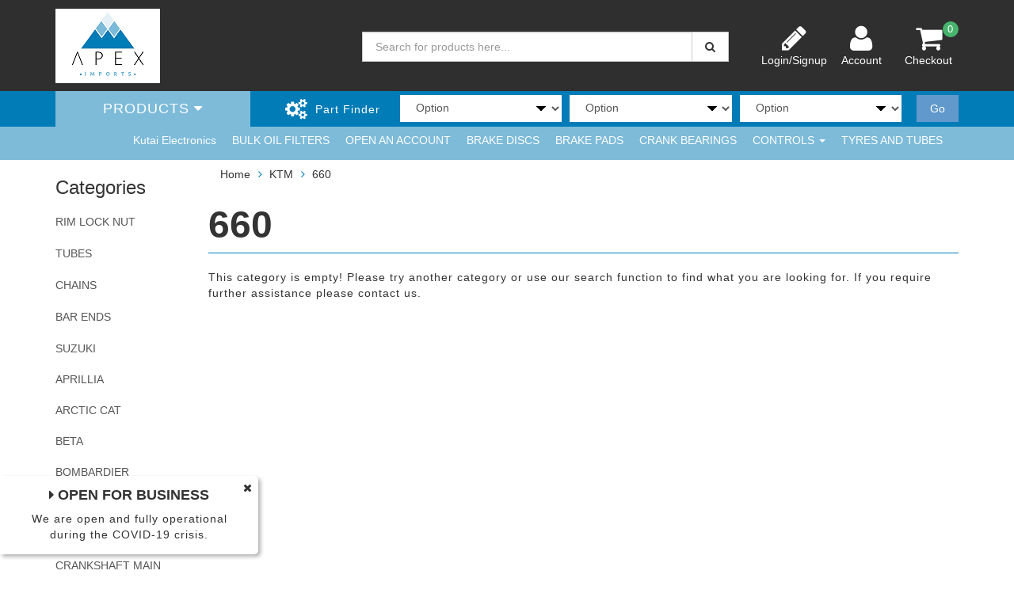

--- FILE ---
content_type: text/html; charset=utf-8
request_url: https://www.apeximports.com.au/part-finder/660/
body_size: 25483
content:
<!DOCTYPE html>
<html lang="en">
<head>
<meta http-equiv="Content-Type" content="text/html; charset=utf-8"/>
<meta name="keywords" content="KTM 660"/>
<meta name="description" content="660 - KTM 660"/>
<meta name="viewport" content="width=device-width, initial-scale=1.0, user-scalable=0"/>
<meta property="og:image" content="https://www.apeximports.com.au/assets/website_logo.png"/>
<meta property="og:title" content="KTM 660"/>
<meta property="og:site_name" content="Apex Imports Pty Ltd"/>
<meta property="og:type" content="website"/>
<meta property="og:url" content="https://www.apeximports.com.au/part-finder/660/"/>
<meta property="og:description" content="660 - KTM 660"/>

<title>KTM 660</title>
<link rel="canonical" href="https://www.apeximports.com.au/part-finder/660/"/>
<link rel="shortcut icon" href="/assets/favicon_logo.png"/>
<link class="theme-selector" rel="stylesheet" type="text/css" href="/assets/themes/2017-04-rapid-318975/css/app.css?1676028655" media="all"/>
<link rel="stylesheet" type="text/css" href="/assets/themes/2017-04-rapid-318975/css/style.css?1676028655gfsb" media="all"/>
<!-- <link rel="stylesheet" type="text/css" href="/assets/themes/2017-04-rapid-318975/css/rapid-style.css?1676028655" media="all"/> -->

<link rel="stylesheet" type="text/css" href="https://maxcdn.bootstrapcdn.com/font-awesome/4.4.0/css/font-awesome.min.css" media="all"/>
<link rel="stylesheet" type="text/css" href="https://cdn.neto.com.au/assets/neto-cdn/jquery_ui/1.11.1/css/custom-theme/jquery-ui-1.8.18.custom.css" media="all"/>
<link rel="stylesheet" type="text/css" href="https://cdn.neto.com.au/assets/neto-cdn/fancybox/2.1.5/jquery.fancybox.css" media="all"/>
<link href='https://fonts.googleapis.com/css?family=Titillium+Web:400,200,300,700,600' rel='stylesheet' type='text/css'>
<link rel="stylesheet" type="text/css" href="/assets/themes/2017-04-rapid-318975/css/slick.css?1676028655" media="all"/>
<!--[if lte IE 8]>
	<script type="text/javascript" src="https://cdn.neto.com.au/assets/neto-cdn/html5shiv/3.7.0/html5shiv.js"></script>
	<script type="text/javascript" src="https://cdn.neto.com.au/assets/neto-cdn/respond.js/1.3.0/respond.min.js"></script>
<![endif]-->
<!-- Begin: Script 92 -->
<script async src="https://js.stripe.com/v3/"></script>
<!-- End: Script 92 -->
<!-- Begin: Script 101 -->
<!-- Google Analytics -->

<script>

(function(i,s,o,g,r,a,m){i['GoogleAnalyticsObject']=r;i[r]=i[r]||function(){
(i[r].q=i[r].q||[]).push(arguments)},i[r].l=1*new Date();a=s.createElement(o),
m=s.getElementsByTagName(o)[0];a.async=1;a.src=g;m.parentNode.insertBefore(a,m)
})(window,document,'script','//www.google-analytics.com/analytics.js','ga');
ga('create', 'UA-98887255-1', 'auto');
</script>

<!-- End Google Analytics -->
<!-- End: Script 101 -->

</head>

<body id="n_category" class="n_2017-04-rapid-318975">
<div class="wrapper-collapsable-header">

	<div class="wrapper-header">
		<div class="container">
			<div class="row">
				<div class="col-xs-12 col-sm-4 wrapper-logo">
					<a href="https://www.apeximports.com.au" title="Apex Imports Pty Ltd">
						<img class="logo" src="/assets/website_logo.png" alt="Apex Imports Pty Ltd"/>
					</a>
					<a class="btn btn-primary sticky-menu-icon hidden-xs"><i class="fa fa-bars"></i></a>
				</div>
				<div class="col-xs-12 col-sm-5">

					<div class="header-search">
						<form name="productsearch" method="get" action="/">
							<input type="hidden" name="rf" value="kw"/>
							<div class="input-group">
								<input class="form-control ajax_search" value="" id="name_search" autocomplete="off" name="kw" type="text" placeholder="Search for products here..."/>
								<span class="input-group-btn">
									<button type="submit" value="Search" class="btn btn-default"><i class="fa fa-search"></i></button>
								</span>
							</div>
						</form>
					</div>
				</div>
				<div class="hidden-xs col-sm-3 text-right">
					<div id="header-cart" class="btn-group">
						<span nloader-content-id="6jFtq4VbkAPhnlsTwIf6c85NBfDo0VudQW_rVpXLlGQ4aRuy77rwMz-AvD2G3RY79UGsf-03B6tEwCHzjdbuxA" nloader-content="[base64]" nloader-data="xiBEyOTY7rS0VJHUpTCpaMuXztPFsAffgPv0H0Jhr0w"></span><a href="https://www.apeximports.com.au/_myacct" ><i class="fa fa-user"></i> <span class="visible-lg visible-inline-lg js-visibility">Account</span></a>

						<a href="https://www.apeximports.com.au/_mycart?tkn=cart&ts=1768975020715203" class=" dropdown-toggle" data-toggle="dropdown" id="cartcontentsheader">
							<i class="fa fa-shopping-cart"></i><span class="cart-count" rel="a2c_item_count">0</span>
							<span class="visible-lg visible-inline-lg checkout-text">Checkout</span>
						</a>
						<ul class="dropdown-menu">
							<li class="box" id="neto-dropdown">
								<div class="body padding" id="cartcontents"></div>
								<div class="footer"></div>
							</li>
						</ul>
					</div>
				</div>
				<div class="clearfix"></div>
			</div>
		</div>
	</div>

	<div class="wrapper-main-menu">
		<div class="container">
			<div class="row">
				<div class="col-xs-12">
					<div class="navbar row">
						<div class="col-xs-12 col-sm-3">
							<div class="navbar-header">
								<ul class="navigation-list list-inline visible-xs nMobileNav">
									<li><a href="#" class="nToggleMenu" data-target=".navbar-responsive-collapse"><span class="icon"><i class="fa fa-bars"></i></span><br>
									Menu</a></li>
									<li><a href="/products"><span class="icon"><i class="fa fa-gift"></i></span><br>
									Shop</a></li>
									<li><a href="https://www.apeximports.com.au/_mycart?tkn=cart&ts=1768975020373959"><span class="icon"><i class="fa fa-shopping-cart"></i></span><br>
									Cart (<span rel="a2c_item_count">0</span>)</a></li>
									<li><a href="/_myacct/"><span class="icon"><i class="fa fa-user"></i></span><br>
									Account</a></li>
								</ul>
							</div>
							<div class="navbar-collapse collapse navbar-responsive-collapse">
								<ul class="nav navbar-nav">
									<li class="dropdown dropdown-hover"> <a href="/products" class="dropdown-toggle">Products <i class="fa fa-caret-down" aria-hidden="true"></i></a>
													<ul class="dropdown-menu js-main-menu"><li class="">
													 <a href="https://www.apeximports.com.au/air-filter/" >AIR FILTER </a>
													</li><li class="">
													 <a href="https://www.apeximports.com.au/bearings-crank/" >BEARINGS CRANK </a>
													</li><li class="">
													 <a href="https://www.apeximports.com.au/brake-discs/" >BRAKE DISCS </a>
													</li><li class="">
													 <a href="https://www.apeximports.com.au/brake-pads/" >BRAKE PADS  </a>
													</li><li class="">
													 <a href="https://www.apeximports.com.au/chain/~-26620" >CHAINS </a>
													</li><li class="">
													 <a href="https://www.apeximports.com.au/clutch-cover-gasket/" >CLUTCH COVER GASKET </a>
													</li><li class="">
													 <a href="https://www.apeximports.com.au/clutches/" >CLUTCHES </a>
													</li><li class="">
													 <a href="https://www.apeximports.com.au/connecting-rod/" >CONNECTING ROD </a>
													</li><li class="dropdown dropdown-hover">
													 <a href="https://www.apeximports.com.au/controls-brake-clutch-throttle/~-29458" class="dropdown-toggle">CONTROLS - BRAKE/CLUTCH/THROTTLE <i class="fa fa-caret-right" aria-hidden="true"></i></a>
													<ul class="dropdown-menu dropdown-menu-horizontal">
														<li class="">
													 <a href="https://www.apeximports.com.au/billet-gear-lever/" >BILLET GEAR LEVER </a>
													</li><li class="">
													 <a href="https://www.apeximports.com.au/folding-brake/" >FOLDING BRAKE </a>
													</li><li class="">
													 <a href="https://www.apeximports.com.au/folding-clutch/" >FOLDING CLUTCH </a>
													</li><li class="">
													 <a href="https://www.apeximports.com.au/folding-pivot-brake/" >FOLDING PIVOT BRAKE </a>
													</li><li class="">
													 <a href="https://www.apeximports.com.au/folding-pivot-clutch/" >FOLDING PIVOT CLUTCH </a>
													</li><li class="">
													 <a href="https://www.apeximports.com.au/standard-brake/" >STANDARD BRAKE </a>
													</li><li class="">
													 <a href="https://www.apeximports.com.au/standard-clutch/" >STANDARD CLUTCH </a>
													</li><li class="">
													 <a href="https://www.apeximports.com.au/standard-gear-lever/" >STANDARD GEAR LEVER </a>
													</li>
														</ul>
													</li><li class="">
													 <a href="https://www.apeximports.com.au/cylinder-base-gasket/" >CYLINDER BASE GASKET </a>
													</li><li class="">
													 <a href="https://www.apeximports.com.au/foot-pegs/" >FOOT PEGS </a>
													</li><li class="">
													 <a href="https://www.apeximports.com.au/gaskets/" >GASKETS </a>
													</li><li class="">
													 <a href="https://www.apeximports.com.au/hand-guard/" >HAND GUARD </a>
													</li><li class="">
													 <a href="https://www.apeximports.com.au/head-gasket/" >HEAD GASKET </a>
													</li><li class="">
													 <a href="https://www.apeximports.com.au/oil-filter/" >OIL FILTER </a>
													</li><li class="">
													 <a href="https://www.apeximports.com.au/oil-seals/" >OIL SEALS </a>
													</li><li class="">
													 <a href="https://www.apeximports.com.au/piston/" >PISTON </a>
													</li><li class="">
													 <a href="https://www.apeximports.com.au/rim-lock-tower/" >RIM LOCK TOWER </a>
													</li><li class="">
													 <a href="https://www.apeximports.com.au/ring-set/" >RING SET </a>
													</li><li class="">
													 <a href="https://www.apeximports.com.au/seal-set-crank/" >SEAL SET CRANK </a>
													</li><li class="">
													 <a href="https://www.apeximports.com.au/water-pump-repair-kit/" >WATER PUMP REPAIR KIT </a>
													</li><li class="">
													 <a href="https://www.apeximports.com.au/air-filter-for/" >AIR FILTER FOR </a>
													</li><li class="dropdown dropdown-hover">
													 <a href="https://www.apeximports.com.au/li/" class="dropdown-toggle"><li <i class="fa fa-caret-right" aria-hidden="true"></i></a>
													<ul class="dropdown-menu dropdown-menu-horizontal">
														<li class="">
													 <a href="https://www.apeximports.com.au/li/kits-will-contain-all-of-the-necessary-components/" >Kits will contain all of the necessary components to do a basic rebuild of your brake master cylinder</li </a>
													</li><li class="">
													 <a href="https://www.apeximports.com.au/li/actual-item-picture-li/" >Actual item picture</li </a>
													</li><li class="">
													 <a href="https://www.apeximports.com.au/li/oem-replacement-li/" >OEM replacement</li </a>
													</li><li class="">
													 <a href="https://www.apeximports.com.au/li/made-in-taiwan-to-the-highest-standards-li/" >Made in Taiwan to the highest standards</li </a>
													</li><li class="">
													 <a href="https://www.apeximports.com.au/li/18-1023a-li/" >#18-1023A</li </a>
													</li>
														</ul>
													</li><li class="">
													 <a href="https://www.apeximports.com.au/crankshaft-main-bearing-and-seals/" >CRANKSHAFT MAIN BEARING AND SEALS </a>
													</li><li class="">
													 <a href="https://www.apeximports.com.au/mousse-products/" >MOUSSE PRODUCTS </a>
													</li></ul>
												</li>
									</ul>
							</div>
						</div>
						<div class="col-xs-12 col-sm-9">
							<div class="row wrapper-part-finder">
                                <div class="col-xs-12 col-sm-3 col-md-3 col-lg-2 part-finder-title">
                                      <p>Part Finder</p>
                                    </div>
                                    <div class="col-xs-12 col-sm-9 col-md-9 col-lg-10 partfinder-fields">
                                      <input type="hidden" id="clist_size" value="3" />
                                      <input type="hidden" id="clist_hidden" value="" />
                                      <div id="compat_list compcat-listwrap"><div class="part-select"><select name="clist_12_1"  id="clist_12_1" class="compatibility_list form-control" rel="Option Above">
                                            <option value="">Option</option>
                                          <option value="30826" >BAR ENDS</option><option value="26669" >CHAINS</option><option value="37420" >TUBES</option><option value="30825" >RIM LOCK NUT</option><option value="44541" >APRILLIA</option><option value="45082" >ARCTIC CAT</option><option value="4616" >BETA</option><option value="39966" >BOMBARDIER</option><option value="32352" >BRAKE DISCS</option><option value="43997" >BRIGGS & STRATTON</option><option value="37403" >CRANKSHAFT MAIN BEARING AND SEALS</option><option value="37426" >DISC GUARD AND BRACKET</option><option value="4749" >GAS GAS</option><option value="44823" >GASGAS</option><option value="166" >HONDA</option><option value="44705" >HONDA OUTBOARD</option><option value="8754" >HUSABERG</option><option value="45057" >HUSAQVARNA</option><option value="45025" >HUSQVARANA</option><option value="8953" >HUSQVARNA</option><option value="44702" >HUSQVARNA SAW</option><option value="40002" >JOHN DEERE</option><option value="42117" >JOHNSON EVINRUDE</option><option value="109" >KAWASAKI</option><option value="44984" >KAWASAKI KFX400 2005</option><option value="44985" >KAWASAKI KFX400 2006</option><option value="44522" >KAWASAKI PWC</option><option value="42282" >KOHLER</option><option value="2053" >KTM</option><option value="44689" >KUBOTA</option><option value="44754" >KUTAI GENERATOR PARTS</option><option value="15323" >MAICO</option><option value="44682" >MERCRUISER</option><option value="42023" >MERCURY MARINER</option><option value="22341" >POLARIS</option><option value="45055" >ROTAX</option><option value="44518" >SEA DOO</option><option value="40012" >SEADOO</option><option value="22494" >SHERCO</option><option value="44677" >STIHL SAW</option><option value="44707" >SUBARU ROBIN</option><option value="2865" >SUZUKI</option><option value="44691" >SUZUKI OUTBOARD</option><option value="25503" >TM</option><option value="42114" >TOHATSU</option><option value="3713" >YAMAHA</option><option value="44520" >YAMAHA PWC</option><option value="44364" >YBN CHAIN</option></select>
                                        </div><div class="part-select"><select name="clist_12_2"  id="clist_12_2" class="compatibility_list form-control" rel="Option Above">
                                            <option value="">Option</option>
                                          </select>
                                        </div><div class="part-select"><select name="clist_12_3"  id="clist_12_3" class="compatibility_list form-control" rel="Option Above">
                                            <option value="">Option</option>
                                          </select>
                                        </div><div class="wrap-select-inline"><button type="submit" class="btn btn-primary compat-btn">Go</button></div>
                                      </div>
                                    </div>
                                  </div>
							</div>
						</div>
					</div>
				</div>
			</div>
		</div>
	</div>

    <div class="wrapper-top">
		<div class="container">
			<div class="row">
				<div class="col-xs-12 col-sm-3 top-number">
					</div>
				<div class="col-sm-12 hidden-xs">
					<ul class="top-menu">
						<li class=" "> <a href="/brand/kutai-electronics/" >Kutai Electronics </a>
										</li><li class=" "> <a href="" >BULK OIL FILTERS </a>
										</li><li class=" "> <a href="open-an-account/" >OPEN AN ACCOUNT </a>
										</li><li class=" "> <a href="/brake-discs/" >BRAKE DISCS </a>
										</li><li class=" "> <a href="/brake-pads/" >BRAKE PADS </a>
										</li><li class=" "> <a href="/bearings-crank/" >CRANK BEARINGS </a>
										</li><li class=" dropdown dropdown-hover"> <a href="/controls-brake-clutch-throttle/~-29458" class="dropdown-toggle">CONTROLS <span class="caret"></span></a>
										<ul class="dropdown-menu">
												<li class=" "> <a href="/billet-gear-lever/" class="nuhover dropdown-toggle">BILLET GEAR LEVER</a>
										</li><li class=" "> <a href="/folding-brake/" class="nuhover dropdown-toggle">FOLDING CLUTCH</a>
										</li><li class=" "> <a href="/folding-brake/" class="nuhover dropdown-toggle">FOLDING BRAKE</a>
										</li><li class=" "> <a href="/folding-pivot-brake/" class="nuhover dropdown-toggle">FOLDING PIVOT BRAKE</a>
										</li><li class=" "> <a href="/folding-pivot-clutch/" class="nuhover dropdown-toggle">FOLDING PIVOT CLUTCH</a>
										</li><li class=" "> <a href="/standard-brake/" class="nuhover dropdown-toggle">STANDARD BRAKE</a>
										</li><li class=" "> <a href="/standard-clutch/" class="nuhover dropdown-toggle">STANDARD CLUTCH</a>
										</li><li class=" "> <a href="/standard-gear-lever/" class="nuhover dropdown-toggle">STANDARD GEAR LEVER</a>
										</li>
											</ul>
										</li><li class=" "> <a href="/tyres-and-tubes/" >TYRES AND TUBES </a>
										</li><li class=" "> <a href="/rear-sprockets/" >REAR SPROCKETS </a>
										</li><li class=" "> <a href="" >FRONT SPROCKETS </a>
										</li><li class=" "> <a href="" >FOOT PEGS </a>
										</li><li class=" "> <a href="" >STANDS </a>
										</li>
						</ul>
				</div>
			</div>
		</div>
	</div>

</div>
<div id="main-content" class="container" role="main">
	<div class="row">
<div class="col-xs-12 col-sm-2" id="left-sidebar">
	<div class="panel">
			<div class="panel-heading panel-heading-thumbnails visible-xs">
				<h3 class="panel-title">
					<a class="accordion-toggle" data-toggle="collapse" data-parent="#filters-accordion" href="#filters">Filter Products</a>
				</h3>
			</div>
			<ul id="filters" class="panel-collapse collapse list-group">
				
				
				
                
                
			</ul>
		</div>
		
	<div class="wrapper-sidebar-menu hidden-xs">
				<h3>Categories</h3>
				<ul class="list-group"><li class=""><a href="https://www.apeximports.com.au/part-finder/rim-lock-tower/" class="list-group-item dropdown-toggle">RIM LOCK NUT</a>
						
					</li><li class=""><a href="https://www.apeximports.com.au/part-finder/tubes/" class="list-group-item dropdown-toggle">TUBES</a>
						
					</li><li class=""><a href="https://www.apeximports.com.au/part-finder/chains/" class="list-group-item dropdown-toggle">CHAINS</a>
						
					</li><li class=""><a href="https://www.apeximports.com.au/part-finder/bar-ends/" class="list-group-item dropdown-toggle">BAR ENDS</a>
						
					</li><li class="dropdown dropdown-hover"><a href="https://www.apeximports.com.au/part-finder/suzuki/" class="list-group-item dropdown-toggle">SUZUKI</a>
						<ul class="dropdown-menu dropdown-menu-horizontal">
								<li class="dropdown dropdown-hover">
						<a href="https://www.apeximports.com.au/part-finder/suzuki/rm125/">RM125</a>
						<ul class="dropdown-menu dropdown-menu-horizontal">
								<li class="lv3-li">
						<a href="https://www.apeximports.com.au/part-finder/suzuki/rm125/1975/">1975</a>
					</li><li class="lv3-li">
						<a href="https://www.apeximports.com.au/part-finder/suzuki/rm125/1976/">1976</a>
					</li><li class="lv3-li">
						<a href="https://www.apeximports.com.au/part-finder/suzuki/rm125/1977/">1977</a>
					</li><li class="lv3-li">
						<a href="https://www.apeximports.com.au/part-finder/suzuki/rm125/1978/">1978</a>
					</li><li class="lv3-li">
						<a href="https://www.apeximports.com.au/part-finder/suzuki/rm125/1979/">1979</a>
					</li><li class="lv3-li">
						<a href="https://www.apeximports.com.au/part-finder/suzuki/rm125/1980/">1980</a>
					</li><li class="lv3-li">
						<a href="https://www.apeximports.com.au/part-finder/suzuki/rm125/1981/">1981</a>
					</li><li class="lv3-li">
						<a href="https://www.apeximports.com.au/part-finder/suzuki/rm125/1982/">1982</a>
					</li><li class="lv3-li">
						<a href="https://www.apeximports.com.au/part-finder/suzuki/rm125/1983/">1983</a>
					</li><li class="lv3-li">
						<a href="https://www.apeximports.com.au/part-finder/suzuki/rm125/1984/">1984</a>
					</li><li class="lv3-li">
						<a href="https://www.apeximports.com.au/part-finder/suzuki/rm125/1985/">1985</a>
					</li><li class="lv3-li">
						<a href="https://www.apeximports.com.au/part-finder/suzuki/rm125/1986/">1986</a>
					</li><li class="lv3-li">
						<a href="https://www.apeximports.com.au/part-finder/suzuki/rm125/1987/">1987</a>
					</li><li class="lv3-li">
						<a href="https://www.apeximports.com.au/part-finder/suzuki/rm125/1988/">1988</a>
					</li><li class="lv3-li">
						<a href="https://www.apeximports.com.au/part-finder/suzuki/rm125/1989/">1989</a>
					</li><li class="lv3-li">
						<a href="https://www.apeximports.com.au/part-finder/suzuki/rm125/1990/">1990</a>
					</li><li class="lv3-li">
						<a href="https://www.apeximports.com.au/part-finder/suzuki/rm125/1991/">1991</a>
					</li><li class="lv3-li">
						<a href="https://www.apeximports.com.au/part-finder/suzuki/rm125/1992/">1992</a>
					</li><li class="lv3-li">
						<a href="https://www.apeximports.com.au/part-finder/suzuki/rm125/1993/">1993</a>
					</li><li class="lv3-li">
						<a href="https://www.apeximports.com.au/part-finder/suzuki/rm125/1994/">1994</a>
					</li><li class="lv3-li">
						<a href="https://www.apeximports.com.au/part-finder/suzuki/rm125/1995/">1995</a>
					</li><li class="lv3-li">
						<a href="https://www.apeximports.com.au/part-finder/suzuki/rm125/1996/">1996</a>
					</li><li class="lv3-li">
						<a href="https://www.apeximports.com.au/part-finder/suzuki/rm125/1997/">1997</a>
					</li><li class="lv3-li">
						<a href="https://www.apeximports.com.au/part-finder/suzuki/rm125/1998/">1998</a>
					</li><li class="lv3-li">
						<a href="https://www.apeximports.com.au/part-finder/suzuki/rm125/1999/">1999</a>
					</li><li class="lv3-li">
						<a href="https://www.apeximports.com.au/part-finder/suzuki/rm125/2000/">2000</a>
					</li><li class="lv3-li">
						<a href="https://www.apeximports.com.au/part-finder/suzuki/rm125/2001/">2001</a>
					</li><li class="lv3-li">
						<a href="https://www.apeximports.com.au/part-finder/suzuki/rm125/2002/">2002</a>
					</li><li class="lv3-li">
						<a href="https://www.apeximports.com.au/part-finder/suzuki/rm125/2003/">2003</a>
					</li><li class="lv3-li">
						<a href="https://www.apeximports.com.au/part-finder/suzuki/rm125/2004/">2004</a>
					</li><li class="lv3-li">
						<a href="https://www.apeximports.com.au/part-finder/suzuki/rm125/2005/">2005</a>
					</li><li class="lv3-li">
						<a href="https://www.apeximports.com.au/part-finder/suzuki/rm125/2006/">2006</a>
					</li><li class="lv3-li">
						<a href="https://www.apeximports.com.au/part-finder/suzuki/rm125/2007/">2007</a>
					</li><li class="lv3-li">
						<a href="https://www.apeximports.com.au/part-finder/suzuki/rm125/2008/">2008</a>
					</li><li class="lv3-li">
						<a href="https://www.apeximports.com.au/part-finder/suzuki/rm125/2009/">2009</a>
					</li><li class="lv3-li">
						<a href="https://www.apeximports.com.au/part-finder/2010/~-21541">2010</a>
					</li><li class="lv3-li">
						<a href="https://www.apeximports.com.au/part-finder/2011/~-21661">2011</a>
					</li><li class="lv3-li">
						<a href="https://www.apeximports.com.au/part-finder/2012/~-21662">2012</a>
					</li><li class="lv3-li">
						<a href="https://www.apeximports.com.au/part-finder/2013/~-41376">2013</a>
					</li><li class="lv3-li">
						<a href="https://www.apeximports.com.au/part-finder/2014/~-41377">2014</a>
					</li><li class="lv3-li">
						<a href="https://www.apeximports.com.au/part-finder/2015/~-41378">2015</a>
					</li><li class="lv3-li">
						<a href="https://www.apeximports.com.au/part-finder/2016/~-41379">2016</a>
					</li><li class="lv3-li">
						<a href="https://www.apeximports.com.au/part-finder/2017/~-41380">2017</a>
					</li>
							</ul>
					</li><li class="">
						<a href="https://www.apeximports.com.au/part-finder/dr200/">DR200</a>
						
					</li><li class="">
						<a href="https://www.apeximports.com.au/part-finder/dr250/">DR250</a>
						
					</li><li class="">
						<a href="https://www.apeximports.com.au/part-finder/dr350/">DR350</a>
						
					</li><li class="">
						<a href="https://www.apeximports.com.au/part-finder/suzuki/dr650se/">DR650SE</a>
						
					</li><li class="">
						<a href="https://www.apeximports.com.au/part-finder/suzuki/drz110/">DRZ110</a>
						
					</li><li class="">
						<a href="https://www.apeximports.com.au/part-finder/suzuki/drz125/">DRZ125</a>
						
					</li><li class="">
						<a href="https://www.apeximports.com.au/part-finder/drz250/">DRZ250</a>
						
					</li><li class="">
						<a href="https://www.apeximports.com.au/part-finder/drz400s/">DRZ400</a>
						
					</li><li class="">
						<a href="https://www.apeximports.com.au/part-finder/drz400s/~-43107">DRZ400S</a>
						
					</li><li class="">
						<a href="https://www.apeximports.com.au/part-finder/drz400sm/">DRZ400SM</a>
						
					</li><li class="">
						<a href="https://www.apeximports.com.au/part-finder/ds80/">DS80</a>
						
					</li><li class="">
						<a href="https://www.apeximports.com.au/part-finder/dvx400/">DVX400</a>
						
					</li><li class="">
						<a href="https://www.apeximports.com.au/part-finder/gt80/">GT80</a>
						
					</li><li class="">
						<a href="https://www.apeximports.com.au/part-finder/jr50/">JR50</a>
						
					</li><li class="">
						<a href="https://www.apeximports.com.au/part-finder/jr80/">JR80</a>
						
					</li><li class="">
						<a href="https://www.apeximports.com.au/part-finder/lt50/">LT50</a>
						
					</li><li class="">
						<a href="https://www.apeximports.com.au/part-finder/lt80/">LT80</a>
						
					</li><li class="">
						<a href="https://www.apeximports.com.au/part-finder/lta400f/">LTA400F</a>
						
					</li><li class="">
						<a href="https://www.apeximports.com.au/part-finder/suzuki/lta500/">LTA500</a>
						
					</li><li class="">
						<a href="https://www.apeximports.com.au/part-finder/suzuki/ltf250/">LTF250</a>
						
					</li><li class="">
						<a href="https://www.apeximports.com.au/part-finder/suzuki/ltf500/">LTF500</a>
						
					</li><li class="">
						<a href="https://www.apeximports.com.au/part-finder/suzuki/ltr450/">LTR450</a>
						
					</li><li class="">
						<a href="https://www.apeximports.com.au/part-finder/ltv700-twin-peaks/">LTV700 TWIN PEAKS</a>
						
					</li><li class="">
						<a href="https://www.apeximports.com.au/part-finder/ltz400/">LTZ400</a>
						
					</li><li class="">
						<a href="https://www.apeximports.com.au/part-finder/rgv250/">RGV250</a>
						
					</li><li class="">
						<a href="https://www.apeximports.com.au/part-finder/rm100/">RM100</a>
						
					</li><li class="dropdown dropdown-hover">
						<a href="https://www.apeximports.com.au/part-finder/suzuki/rm250/">RM250</a>
						<ul class="dropdown-menu dropdown-menu-horizontal">
								<li class="lv3-li">
						<a href="https://www.apeximports.com.au/part-finder/1981/~-42891">1981</a>
					</li><li class="lv3-li">
						<a href="https://www.apeximports.com.au/part-finder/1982/~-42892">1982</a>
					</li><li class="lv3-li">
						<a href="https://www.apeximports.com.au/part-finder/1983/~-42893">1983</a>
					</li><li class="lv3-li">
						<a href="https://www.apeximports.com.au/part-finder/suzuki/rm250/1984/">1984</a>
					</li><li class="lv3-li">
						<a href="https://www.apeximports.com.au/part-finder/suzuki/rm250/1985/">1985</a>
					</li><li class="lv3-li">
						<a href="https://www.apeximports.com.au/part-finder/suzuki/rm250/1987/">1987</a>
					</li><li class="lv3-li">
						<a href="https://www.apeximports.com.au/part-finder/suzuki/rm250/1988/">1988</a>
					</li><li class="lv3-li">
						<a href="https://www.apeximports.com.au/part-finder/suzuki/rm250/1989/">1989</a>
					</li><li class="lv3-li">
						<a href="https://www.apeximports.com.au/part-finder/suzuki/rm250/1990/">1990</a>
					</li><li class="lv3-li">
						<a href="https://www.apeximports.com.au/part-finder/suzuki/rm250/1991/">1991</a>
					</li><li class="lv3-li">
						<a href="https://www.apeximports.com.au/part-finder/suzuki/rm250/1992/">1992</a>
					</li><li class="lv3-li">
						<a href="https://www.apeximports.com.au/part-finder/suzuki/rm250/1993/">1993</a>
					</li><li class="lv3-li">
						<a href="https://www.apeximports.com.au/part-finder/suzuki/rm250/1994/">1994</a>
					</li><li class="lv3-li">
						<a href="https://www.apeximports.com.au/part-finder/suzuki/rm250/1995/">1995</a>
					</li><li class="lv3-li">
						<a href="https://www.apeximports.com.au/part-finder/suzuki/rm250/1996/">1996</a>
					</li><li class="lv3-li">
						<a href="https://www.apeximports.com.au/part-finder/suzuki/rm250/1997/">1997</a>
					</li><li class="lv3-li">
						<a href="https://www.apeximports.com.au/part-finder/suzuki/rm250/1998/">1998</a>
					</li><li class="lv3-li">
						<a href="https://www.apeximports.com.au/part-finder/suzuki/rm250/1999/">1999</a>
					</li><li class="lv3-li">
						<a href="https://www.apeximports.com.au/part-finder/suzuki/rm250/2000/">2000</a>
					</li><li class="lv3-li">
						<a href="https://www.apeximports.com.au/part-finder/suzuki/rm250/2001/">2001</a>
					</li><li class="lv3-li">
						<a href="https://www.apeximports.com.au/part-finder/suzuki/rm250/2002/">2002</a>
					</li><li class="lv3-li">
						<a href="https://www.apeximports.com.au/part-finder/suzuki/rm250/2003/">2003</a>
					</li><li class="lv3-li">
						<a href="https://www.apeximports.com.au/part-finder/suzuki/rm250/2004/">2004</a>
					</li><li class="lv3-li">
						<a href="https://www.apeximports.com.au/part-finder/suzuki/rm250/2005/">2005</a>
					</li><li class="lv3-li">
						<a href="https://www.apeximports.com.au/part-finder/suzuki/rm250/2006/">2006</a>
					</li><li class="lv3-li">
						<a href="https://www.apeximports.com.au/part-finder/suzuki/rm250/2007/">2007</a>
					</li><li class="lv3-li">
						<a href="https://www.apeximports.com.au/part-finder/suzuki/rm250/2008/">2008</a>
					</li><li class="lv3-li">
						<a href="https://www.apeximports.com.au/part-finder/2009/~-21543">2009</a>
					</li><li class="lv3-li">
						<a href="https://www.apeximports.com.au/part-finder/2010/~-21544">2010</a>
					</li><li class="lv3-li">
						<a href="https://www.apeximports.com.au/part-finder/2011/~-21545">2011</a>
					</li><li class="lv3-li">
						<a href="https://www.apeximports.com.au/part-finder/2012/~-21546">2012</a>
					</li>
							</ul>
					</li><li class="">
						<a href="https://www.apeximports.com.au/part-finder/rm50/">RM50</a>
						
					</li><li class="">
						<a href="https://www.apeximports.com.au/part-finder/rm60/">RM60</a>
						
					</li><li class="dropdown dropdown-hover">
						<a href="https://www.apeximports.com.au/part-finder/suzuki/rm65/">RM65</a>
						<ul class="dropdown-menu dropdown-menu-horizontal">
								<li class="lv3-li">
						<a href="https://www.apeximports.com.au/part-finder/suzuki/rm65/2003/">2003</a>
					</li><li class="lv3-li">
						<a href="https://www.apeximports.com.au/part-finder/suzuki/rm65/2004/">2004</a>
					</li><li class="lv3-li">
						<a href="https://www.apeximports.com.au/part-finder/suzuki/rm65/2005/">2005</a>
					</li>
							</ul>
					</li><li class="dropdown dropdown-hover">
						<a href="https://www.apeximports.com.au/part-finder/suzuki/rm80/">RM80</a>
						<ul class="dropdown-menu dropdown-menu-horizontal">
								<li class="lv3-li">
						<a href="https://www.apeximports.com.au/part-finder/1978/~-37900">1978</a>
					</li><li class="lv3-li">
						<a href="https://www.apeximports.com.au/part-finder/1979/">1979</a>
					</li><li class="lv3-li">
						<a href="https://www.apeximports.com.au/part-finder/1980/">1980</a>
					</li><li class="lv3-li">
						<a href="https://www.apeximports.com.au/part-finder/1981/">1981</a>
					</li><li class="lv3-li">
						<a href="https://www.apeximports.com.au/part-finder/suzuki/rm80/1986/">1986</a>
					</li><li class="lv3-li">
						<a href="https://www.apeximports.com.au/part-finder/suzuki/rm80/1987/">1987</a>
					</li><li class="lv3-li">
						<a href="https://www.apeximports.com.au/part-finder/suzuki/rm80/1988/">1988</a>
					</li><li class="lv3-li">
						<a href="https://www.apeximports.com.au/part-finder/suzuki/rm80/1989/">1989</a>
					</li><li class="lv3-li">
						<a href="https://www.apeximports.com.au/part-finder/suzuki/rm80/1990/">1990</a>
					</li><li class="lv3-li">
						<a href="https://www.apeximports.com.au/part-finder/suzuki/rm80/1991/">1991</a>
					</li><li class="lv3-li">
						<a href="https://www.apeximports.com.au/part-finder/suzuki/rm80/1992/">1992</a>
					</li><li class="lv3-li">
						<a href="https://www.apeximports.com.au/part-finder/suzuki/rm80/1993/">1993</a>
					</li><li class="lv3-li">
						<a href="https://www.apeximports.com.au/part-finder/suzuki/rm80/1994/">1994</a>
					</li><li class="lv3-li">
						<a href="https://www.apeximports.com.au/part-finder/suzuki/rm80/1995/">1995</a>
					</li><li class="lv3-li">
						<a href="https://www.apeximports.com.au/part-finder/suzuki/rm80/1996/">1996</a>
					</li><li class="lv3-li">
						<a href="https://www.apeximports.com.au/part-finder/suzuki/rm80/1997/">1997</a>
					</li><li class="lv3-li">
						<a href="https://www.apeximports.com.au/part-finder/suzuki/rm80/1998/">1998</a>
					</li><li class="lv3-li">
						<a href="https://www.apeximports.com.au/part-finder/suzuki/rm80/1999/">1999</a>
					</li><li class="lv3-li">
						<a href="https://www.apeximports.com.au/part-finder/suzuki/rm80/2000/">2000</a>
					</li><li class="lv3-li">
						<a href="https://www.apeximports.com.au/part-finder/suzuki/rm80/2001/">2001</a>
					</li>
							</ul>
					</li><li class="dropdown dropdown-hover">
						<a href="https://www.apeximports.com.au/part-finder/suzuki/rm85/">RM85</a>
						<ul class="dropdown-menu dropdown-menu-horizontal">
								<li class="lv3-li">
						<a href="https://www.apeximports.com.au/part-finder/suzuki/rm85/2002/">2002</a>
					</li><li class="lv3-li">
						<a href="https://www.apeximports.com.au/part-finder/suzuki/rm85/2003/">2003</a>
					</li><li class="lv3-li">
						<a href="https://www.apeximports.com.au/part-finder/suzuki/rm85/2004/">2004</a>
					</li><li class="lv3-li">
						<a href="https://www.apeximports.com.au/part-finder/suzuki/rm85/2005/">2005</a>
					</li><li class="lv3-li">
						<a href="https://www.apeximports.com.au/part-finder/suzuki/rm85/2006/">2006</a>
					</li><li class="lv3-li">
						<a href="https://www.apeximports.com.au/part-finder/suzuki/rm85/2007/">2007</a>
					</li><li class="lv3-li">
						<a href="https://www.apeximports.com.au/part-finder/suzuki/rm85/2008/">2008</a>
					</li><li class="lv3-li">
						<a href="https://www.apeximports.com.au/part-finder/suzuki/rm85/2009/">2009</a>
					</li><li class="lv3-li">
						<a href="https://www.apeximports.com.au/part-finder/suzuki/rm85/2010/">2010</a>
					</li><li class="lv3-li">
						<a href="https://www.apeximports.com.au/part-finder/suzuki/rm85/2011/">2011</a>
					</li><li class="lv3-li">
						<a href="https://www.apeximports.com.au/part-finder/suzuki/rm85/2012/">2012</a>
					</li><li class="lv3-li">
						<a href="https://www.apeximports.com.au/part-finder/suzuki/rm85/2013/">2013</a>
					</li><li class="lv3-li">
						<a href="https://www.apeximports.com.au/part-finder/suzuki/rm85/2014/">2014</a>
					</li><li class="lv3-li">
						<a href="https://www.apeximports.com.au/part-finder/suzuki/rm85/2015/">2015</a>
					</li><li class="lv3-li">
						<a href="https://www.apeximports.com.au/part-finder/2016/~-42915">2016</a>
					</li><li class="lv3-li">
						<a href="https://www.apeximports.com.au/part-finder/2017/~-42916">2017</a>
					</li><li class="lv3-li">
						<a href="https://www.apeximports.com.au/part-finder/2018/~-42917">2018</a>
					</li><li class="lv3-li">
						<a href="https://www.apeximports.com.au/part-finder/2019/~-42918">2019</a>
					</li><li class="lv3-li">
						<a href="https://www.apeximports.com.au/part-finder/2020/~-42919">2020</a>
					</li><li class="lv3-li">
						<a href="https://www.apeximports.com.au/part-finder/2021/~-43187">2021</a>
					</li>
							</ul>
					</li><li class="">
						<a href="https://www.apeximports.com.au/part-finder/suzuki/rmx250/">RMX250</a>
						
					</li><li class="">
						<a href="https://www.apeximports.com.au/part-finder/rmx450/">RMX450</a>
						
					</li><li class="">
						<a href="https://www.apeximports.com.au/part-finder/rmx450z/">RMX450Z</a>
						
					</li><li class="dropdown dropdown-hover">
						<a href="https://www.apeximports.com.au/part-finder/suzuki/rmz250/">RMZ250</a>
						<ul class="dropdown-menu dropdown-menu-horizontal">
								<li class="lv3-li">
						<a href="https://www.apeximports.com.au/part-finder/suzuki/rmz250/2004/">2004</a>
					</li><li class="lv3-li">
						<a href="https://www.apeximports.com.au/part-finder/suzuki/rmz250/2005/">2005</a>
					</li><li class="lv3-li">
						<a href="https://www.apeximports.com.au/part-finder/suzuki/rmz250/2006/">2006</a>
					</li><li class="lv3-li">
						<a href="https://www.apeximports.com.au/part-finder/suzuki/rmz250/2007/">2007</a>
					</li><li class="lv3-li">
						<a href="https://www.apeximports.com.au/part-finder/suzuki/rmz250/2008/">2008</a>
					</li><li class="lv3-li">
						<a href="https://www.apeximports.com.au/part-finder/suzuki/rmz250/2009/">2009</a>
					</li><li class="lv3-li">
						<a href="https://www.apeximports.com.au/part-finder/suzuki/rmz250/2010/">2010</a>
					</li><li class="lv3-li">
						<a href="https://www.apeximports.com.au/part-finder/suzuki/rmz250/2011/">2011</a>
					</li><li class="lv3-li">
						<a href="https://www.apeximports.com.au/part-finder/suzuki/rmz250/2012/">2012</a>
					</li><li class="lv3-li">
						<a href="https://www.apeximports.com.au/part-finder/suzuki/rmz250/2013/">2013</a>
					</li><li class="lv3-li">
						<a href="https://www.apeximports.com.au/part-finder/suzuki/rmz250/2014/">2014</a>
					</li><li class="lv3-li">
						<a href="https://www.apeximports.com.au/part-finder/suzuki/rmz250/2015/">2015</a>
					</li><li class="lv3-li">
						<a href="https://www.apeximports.com.au/part-finder/suzuki/rmz250/2016/">2016</a>
					</li><li class="lv3-li">
						<a href="https://www.apeximports.com.au/part-finder/suzuki/rmz250/2017/">2017</a>
					</li><li class="lv3-li">
						<a href="https://www.apeximports.com.au/part-finder/suzuki/rmz250/2018/">2018</a>
					</li><li class="lv3-li">
						<a href="https://www.apeximports.com.au/part-finder/2019/~-42887">2019</a>
					</li><li class="lv3-li">
						<a href="https://www.apeximports.com.au/part-finder/2020/~-42888">2020</a>
					</li><li class="lv3-li">
						<a href="https://www.apeximports.com.au/part-finder/2021/~-43165">2021</a>
					</li>
							</ul>
					</li><li class="">
						<a href="https://www.apeximports.com.au/part-finder/suzuki/rmz450/">RMZ450</a>
						
					</li><li class="">
						<a href="https://www.apeximports.com.au/part-finder/tf125/">TF125</a>
						
					</li><li class="">
						<a href="https://www.apeximports.com.au/part-finder/ts50/">TS50</a>
						
					</li>
							</ul>
					</li><li class="dropdown dropdown-hover"><a href="https://www.apeximports.com.au/part-finder/aprillia/" class="list-group-item dropdown-toggle">APRILLIA</a>
						<ul class="dropdown-menu dropdown-menu-horizontal">
								<li class="">
						<a href="https://www.apeximports.com.au/part-finder/aprillia/125-all/">125 ALL</a>
						
					</li><li class="">
						<a href="https://www.apeximports.com.au/part-finder/aprillia/rs125/">RS125</a>
						
					</li>
							</ul>
					</li><li class="dropdown dropdown-hover"><a href="https://www.apeximports.com.au/part-finder/arctic-cat/" class="list-group-item dropdown-toggle">ARCTIC CAT</a>
						<ul class="dropdown-menu dropdown-menu-horizontal">
								<li class="">
						<a href="https://www.apeximports.com.au/part-finder/arctic-cat/dvx400/">DVX400</a>
						
					</li>
							</ul>
					</li><li class="dropdown dropdown-hover"><a href="https://www.apeximports.com.au/part-finder/beta/" class="list-group-item dropdown-toggle">BETA</a>
						<ul class="dropdown-menu dropdown-menu-horizontal">
								<li class="">
						<a href="https://www.apeximports.com.au/part-finder/125rr/">125RR</a>
						
					</li><li class="">
						<a href="https://www.apeximports.com.au/part-finder/125rr-enduro-racing/">125RR ENDURO RACING</a>
						
					</li><li class="">
						<a href="https://www.apeximports.com.au/part-finder/200rr/">200RR</a>
						
					</li><li class="">
						<a href="https://www.apeximports.com.au/part-finder/beta/250-evo-4t/">250 EVO 4T</a>
						
					</li><li class="">
						<a href="https://www.apeximports.com.au/part-finder/beta/250-rev-4t/">250 REV 4T</a>
						
					</li><li class="">
						<a href="https://www.apeximports.com.au/part-finder/250-xtrainer/">250 XTRAINER</a>
						
					</li><li class="">
						<a href="https://www.apeximports.com.au/part-finder/beta/250rr/">250RR</a>
						
					</li><li class="dropdown dropdown-hover">
						<a href="https://www.apeximports.com.au/part-finder/beta/250rr-2t/">250RR 2T</a>
						<ul class="dropdown-menu dropdown-menu-horizontal">
								<li class="lv3-li">
						<a href="https://www.apeximports.com.au/part-finder/2005/~-24409">2005</a>
					</li><li class="lv3-li">
						<a href="https://www.apeximports.com.au/part-finder/2006/~-24410">2006</a>
					</li><li class="lv3-li">
						<a href="https://www.apeximports.com.au/part-finder/2007/~-24411">2007</a>
					</li><li class="lv3-li">
						<a href="https://www.apeximports.com.au/part-finder/2008/~-24412">2008</a>
					</li><li class="lv3-li">
						<a href="https://www.apeximports.com.au/part-finder/2009/~-24413">2009</a>
					</li><li class="lv3-li">
						<a href="https://www.apeximports.com.au/part-finder/2010/~-24414">2010</a>
					</li><li class="lv3-li">
						<a href="https://www.apeximports.com.au/part-finder/2011/~-24415">2011</a>
					</li><li class="lv3-li">
						<a href="https://www.apeximports.com.au/part-finder/2012/~-24416">2012</a>
					</li><li class="lv3-li">
						<a href="https://www.apeximports.com.au/part-finder/beta/250rr-2t/2013/">2013</a>
					</li><li class="lv3-li">
						<a href="https://www.apeximports.com.au/part-finder/beta/250rr-2t/2014/">2014</a>
					</li><li class="lv3-li">
						<a href="https://www.apeximports.com.au/part-finder/beta/250rr-2t/2015/">2015</a>
					</li><li class="lv3-li">
						<a href="https://www.apeximports.com.au/part-finder/beta/250rr-2t/2016/">2016</a>
					</li><li class="lv3-li">
						<a href="https://www.apeximports.com.au/part-finder/beta/250rr-2t/2017/">2017</a>
					</li><li class="lv3-li">
						<a href="https://www.apeximports.com.au/part-finder/2018/~-42932">2018</a>
					</li><li class="lv3-li">
						<a href="https://www.apeximports.com.au/part-finder/2019/~-43251">2019</a>
					</li><li class="lv3-li">
						<a href="https://www.apeximports.com.au/part-finder/2020/~-43252">2020</a>
					</li>
							</ul>
					</li><li class="">
						<a href="https://www.apeximports.com.au/part-finder/beta/250rr-4t/">250RR 4T</a>
						
					</li><li class="">
						<a href="https://www.apeximports.com.au/part-finder/250rr-enduro/">250RR ENDURO</a>
						
					</li><li class="">
						<a href="https://www.apeximports.com.au/part-finder/250rr-racing/">250RR RACING</a>
						
					</li><li class="">
						<a href="https://www.apeximports.com.au/part-finder/250rr-rc/">250RR RC</a>
						
					</li><li class="">
						<a href="https://www.apeximports.com.au/part-finder/beta/300-evo-4t/">300 EVO 4T</a>
						
					</li><li class="">
						<a href="https://www.apeximports.com.au/part-finder/300-x-trainer/">300 X-TRAINER</a>
						
					</li><li class="">
						<a href="https://www.apeximports.com.au/part-finder/300-xtrainer/">300 XTRAINER</a>
						
					</li><li class="">
						<a href="https://www.apeximports.com.au/part-finder/300rr/">300RR</a>
						
					</li><li class="dropdown dropdown-hover">
						<a href="https://www.apeximports.com.au/part-finder/beta/300rr-2t/">300RR 2T</a>
						<ul class="dropdown-menu dropdown-menu-horizontal">
								<li class="lv3-li">
						<a href="https://www.apeximports.com.au/part-finder/beta/300rr-2t/2013/">2013</a>
					</li><li class="lv3-li">
						<a href="https://www.apeximports.com.au/part-finder/beta/300rr-2t/2014/">2014</a>
					</li><li class="lv3-li">
						<a href="https://www.apeximports.com.au/part-finder/beta/300rr-2t/2015/">2015</a>
					</li><li class="lv3-li">
						<a href="https://www.apeximports.com.au/part-finder/beta/300rr-2t/2016/">2016</a>
					</li><li class="lv3-li">
						<a href="https://www.apeximports.com.au/part-finder/beta/300rr-2t/2017/">2017</a>
					</li><li class="lv3-li">
						<a href="https://www.apeximports.com.au/part-finder/2018/~-42933">2018</a>
					</li><li class="lv3-li">
						<a href="https://www.apeximports.com.au/part-finder/2019/~-44140">2019</a>
					</li>
							</ul>
					</li><li class="">
						<a href="https://www.apeximports.com.au/part-finder/300rr-2t-rc/">300RR 2T RC</a>
						
					</li><li class="">
						<a href="https://www.apeximports.com.au/part-finder/300rr-enduro/">300RR ENDURO</a>
						
					</li><li class="">
						<a href="https://www.apeximports.com.au/part-finder/300rr-halcombe-replica/">300RR HALCOMBE REPLICA</a>
						
					</li><li class="">
						<a href="https://www.apeximports.com.au/part-finder/300rr-racing/">300RR RACING</a>
						
					</li><li class="">
						<a href="https://www.apeximports.com.au/part-finder/beta/350-rr-enduro-4t/">350 RR ENDURO 4T</a>
						
					</li><li class="">
						<a href="https://www.apeximports.com.au/part-finder/beta/350rr/">350RR</a>
						
					</li><li class="">
						<a href="https://www.apeximports.com.au/part-finder/beta/350rr-2t/">350RR 2T</a>
						
					</li><li class="">
						<a href="https://www.apeximports.com.au/part-finder/350rr-racing/">350RR RACING</a>
						
					</li><li class="">
						<a href="https://www.apeximports.com.au/part-finder/beta/390-rr-enduro-4t/">390 RR ENDURO 4T</a>
						
					</li><li class="">
						<a href="https://www.apeximports.com.au/part-finder/beta/390rr/">390RR</a>
						
					</li><li class="">
						<a href="https://www.apeximports.com.au/part-finder/390rr-racing/">390RR RACING</a>
						
					</li><li class="">
						<a href="https://www.apeximports.com.au/part-finder/390rr-rc/">390RR RC</a>
						
					</li><li class="">
						<a href="https://www.apeximports.com.au/part-finder/390rs-dual-sport/">390RS DUAL SPORT</a>
						
					</li><li class="">
						<a href="https://www.apeximports.com.au/part-finder/beta/400rr/">400RR</a>
						
					</li><li class="">
						<a href="https://www.apeximports.com.au/part-finder/beta/430rr/">430RR</a>
						
					</li><li class="">
						<a href="https://www.apeximports.com.au/part-finder/430rr-enduro/">430RR ENDURO</a>
						
					</li><li class="">
						<a href="https://www.apeximports.com.au/part-finder/430rr-racing/">430RR RACING</a>
						
					</li><li class="">
						<a href="https://www.apeximports.com.au/part-finder/430rr-rc/">430RR RC</a>
						
					</li><li class="">
						<a href="https://www.apeximports.com.au/part-finder/beta/450rr/">450RR</a>
						
					</li><li class="">
						<a href="https://www.apeximports.com.au/part-finder/450rr-cross-country/">450RR CROSS COUNTRY</a>
						
					</li><li class="">
						<a href="https://www.apeximports.com.au/part-finder/450rr-enduro/">450RR ENDURO</a>
						
					</li><li class="">
						<a href="https://www.apeximports.com.au/part-finder/450rr-racing/">450RR RACING</a>
						
					</li><li class="">
						<a href="https://www.apeximports.com.au/part-finder/beta/480rr/">480RR</a>
						
					</li><li class="">
						<a href="https://www.apeximports.com.au/part-finder/480rr-enduro/">480RR ENDURO</a>
						
					</li><li class="">
						<a href="https://www.apeximports.com.au/part-finder/480rr-racing/">480RR RACING</a>
						
					</li><li class="">
						<a href="https://www.apeximports.com.au/part-finder/480rr-rc/">480RR RC</a>
						
					</li><li class="">
						<a href="https://www.apeximports.com.au/part-finder/beta/498rr/">498RR</a>
						
					</li><li class="">
						<a href="https://www.apeximports.com.au/part-finder/498rr-enduro/">498RR ENDURO</a>
						
					</li><li class="">
						<a href="https://www.apeximports.com.au/part-finder/498rr-racing/">498RR RACING</a>
						
					</li><li class="">
						<a href="https://www.apeximports.com.au/part-finder/500rr/">500RR</a>
						
					</li><li class="">
						<a href="https://www.apeximports.com.au/part-finder/500rs-dual-sport/">500RS DUAL SPORT</a>
						
					</li><li class="">
						<a href="https://www.apeximports.com.au/part-finder/520rr/">520RR</a>
						
					</li><li class="">
						<a href="https://www.apeximports.com.au/part-finder/beta/525rr/">525RR</a>
						
					</li><li class="">
						<a href="https://www.apeximports.com.au/part-finder/beta/cross-trainer/">CROSS TRAINER</a>
						
					</li>
							</ul>
					</li><li class="dropdown dropdown-hover"><a href="https://www.apeximports.com.au/part-finder/bombardier/" class="list-group-item dropdown-toggle">BOMBARDIER</a>
						<ul class="dropdown-menu dropdown-menu-horizontal">
								<li class="">
						<a href="https://www.apeximports.com.au/part-finder/quest-500/">QUEST 500</a>
						
					</li><li class="">
						<a href="https://www.apeximports.com.au/part-finder/quest-650/">QUEST 650</a>
						
					</li><li class="">
						<a href="https://www.apeximports.com.au/part-finder/quest-650-max/">QUEST 650 MAX</a>
						
					</li><li class="">
						<a href="https://www.apeximports.com.au/part-finder/quest-650-xt/">QUEST 650 XT</a>
						
					</li><li class="">
						<a href="https://www.apeximports.com.au/part-finder/traxter-500-auto-cvt/">TRAXTER 500 AUTO CVT</a>
						
					</li><li class="">
						<a href="https://www.apeximports.com.au/part-finder/traxter-650-auto-ctv/">TRAXTER 650 AUTO CTV</a>
						
					</li><li class="">
						<a href="https://www.apeximports.com.au/part-finder/traxter-650-max-auto-cvt/">TRAXTER 650 MAX AUTO CVT</a>
						
					</li>
							</ul>
					</li><li class=""><a href="https://www.apeximports.com.au/part-finder/brake-discs/" class="list-group-item dropdown-toggle">BRAKE DISCS</a>
						
					</li><li class="dropdown dropdown-hover"><a href="https://www.apeximports.com.au/part-finder/briggs-stratton/" class="list-group-item dropdown-toggle">BRIGGS & STRATTON</a>
						<ul class="dropdown-menu dropdown-menu-horizontal">
								<li class="">
						<a href="https://www.apeximports.com.au/part-finder/briggs-stratton/gaskets-gasket-kits/">GASKETS & GASKET KITS</a>
						
					</li>
							</ul>
					</li><li class=""><a href="https://www.apeximports.com.au/part-finder/crankshaft-main-bearing-and-seals/~-37403" class="list-group-item dropdown-toggle">CRANKSHAFT MAIN BEARING AND SEALS</a>
						
					</li><li class=""><a href="https://www.apeximports.com.au/part-finder/disc-guard-and-bracket/" class="list-group-item dropdown-toggle">DISC GUARD AND BRACKET</a>
						
					</li><li class="dropdown dropdown-hover"><a href="https://www.apeximports.com.au/part-finder/gas-gas/" class="list-group-item dropdown-toggle">GAS GAS</a>
						<ul class="dropdown-menu dropdown-menu-horizontal">
								<li class="dropdown dropdown-hover">
						<a href="https://www.apeximports.com.au/part-finder/gas-gas/200ec/">200EC</a>
						<ul class="dropdown-menu dropdown-menu-horizontal">
								<li class="lv3-li">
						<a href="https://www.apeximports.com.au/part-finder/gas-gas/200ec/2000/">2000</a>
					</li><li class="lv3-li">
						<a href="https://www.apeximports.com.au/part-finder/gas-gas/200ec/2001/">2001</a>
					</li><li class="lv3-li">
						<a href="https://www.apeximports.com.au/part-finder/gas-gas/200ec/2002/">2002</a>
					</li><li class="lv3-li">
						<a href="https://www.apeximports.com.au/part-finder/gas-gas/200ec/2003/">2003</a>
					</li><li class="lv3-li">
						<a href="https://www.apeximports.com.au/part-finder/gas-gas/200ec/2004/">2004</a>
					</li><li class="lv3-li">
						<a href="https://www.apeximports.com.au/part-finder/gas-gas/200ec/2005/">2005</a>
					</li><li class="lv3-li">
						<a href="https://www.apeximports.com.au/part-finder/gas-gas/200ec/2006/">2006</a>
					</li><li class="lv3-li">
						<a href="https://www.apeximports.com.au/part-finder/gas-gas/200ec/2007/">2007</a>
					</li><li class="lv3-li">
						<a href="https://www.apeximports.com.au/part-finder/gas-gas/200ec/2008/">2008</a>
					</li><li class="lv3-li">
						<a href="https://www.apeximports.com.au/part-finder/gas-gas/200ec/2009/">2009</a>
					</li><li class="lv3-li">
						<a href="https://www.apeximports.com.au/part-finder/gas-gas/200ec/2010/">2010</a>
					</li><li class="lv3-li">
						<a href="https://www.apeximports.com.au/part-finder/gas-gas/200ec/2011/">2011</a>
					</li>
							</ul>
					</li><li class="dropdown dropdown-hover">
						<a href="https://www.apeximports.com.au/part-finder/gas-gas/250ec/">250EC</a>
						<ul class="dropdown-menu dropdown-menu-horizontal">
								<li class="lv3-li">
						<a href="https://www.apeximports.com.au/part-finder/gas-gas/250ec/2000/">2000</a>
					</li><li class="lv3-li">
						<a href="https://www.apeximports.com.au/part-finder/gas-gas/250ec/2001/">2001</a>
					</li><li class="lv3-li">
						<a href="https://www.apeximports.com.au/part-finder/gas-gas/250ec/2002/">2002</a>
					</li><li class="lv3-li">
						<a href="https://www.apeximports.com.au/part-finder/gas-gas/250ec/2003/">2003</a>
					</li><li class="lv3-li">
						<a href="https://www.apeximports.com.au/part-finder/gas-gas/250ec/2004/">2004</a>
					</li><li class="lv3-li">
						<a href="https://www.apeximports.com.au/part-finder/gas-gas/250ec/2005/">2005</a>
					</li><li class="lv3-li">
						<a href="https://www.apeximports.com.au/part-finder/gas-gas/250ec/2006/">2006</a>
					</li><li class="lv3-li">
						<a href="https://www.apeximports.com.au/part-finder/gas-gas/250ec/2007/">2007</a>
					</li><li class="lv3-li">
						<a href="https://www.apeximports.com.au/part-finder/gas-gas/250ec/2008/">2008</a>
					</li><li class="lv3-li">
						<a href="https://www.apeximports.com.au/part-finder/gas-gas/250ec/2009/">2009</a>
					</li><li class="lv3-li">
						<a href="https://www.apeximports.com.au/part-finder/gas-gas/250ec/2010/">2010</a>
					</li><li class="lv3-li">
						<a href="https://www.apeximports.com.au/part-finder/gas-gas/250ec/2011/">2011</a>
					</li><li class="lv3-li">
						<a href="https://www.apeximports.com.au/part-finder/gas-gas/250ec/2012/">2012</a>
					</li><li class="lv3-li">
						<a href="https://www.apeximports.com.au/part-finder/gas-gas/250ec/2013/">2013</a>
					</li><li class="lv3-li">
						<a href="https://www.apeximports.com.au/part-finder/gas-gas/250ec/2014/">2014</a>
					</li><li class="lv3-li">
						<a href="https://www.apeximports.com.au/part-finder/2015/~-22502">2015</a>
					</li><li class="lv3-li">
						<a href="https://www.apeximports.com.au/part-finder/2016/~-24483">2016</a>
					</li><li class="lv3-li">
						<a href="https://www.apeximports.com.au/part-finder/2017/~-24484">2017</a>
					</li><li class="lv3-li">
						<a href="https://www.apeximports.com.au/part-finder/gas-gas/250ec/2018/">2018</a>
					</li>
							</ul>
					</li><li class="dropdown dropdown-hover">
						<a href="https://www.apeximports.com.au/part-finder/gas-gas/300ec/">300EC</a>
						<ul class="dropdown-menu dropdown-menu-horizontal">
								<li class="lv3-li">
						<a href="https://www.apeximports.com.au/part-finder/1996/~-41655">1996</a>
					</li><li class="lv3-li">
						<a href="https://www.apeximports.com.au/part-finder/gas-gas/300ec/1997/">1997</a>
					</li><li class="lv3-li">
						<a href="https://www.apeximports.com.au/part-finder/gas-gas/300ec/1998/">1998</a>
					</li><li class="lv3-li">
						<a href="https://www.apeximports.com.au/part-finder/gas-gas/300ec/1999/">1999</a>
					</li><li class="lv3-li">
						<a href="https://www.apeximports.com.au/part-finder/gas-gas/300ec/2000/">2000</a>
					</li><li class="lv3-li">
						<a href="https://www.apeximports.com.au/part-finder/gas-gas/300ec/2001/">2001</a>
					</li><li class="lv3-li">
						<a href="https://www.apeximports.com.au/part-finder/gas-gas/300ec/2002/">2002</a>
					</li><li class="lv3-li">
						<a href="https://www.apeximports.com.au/part-finder/gas-gas/300ec/2003/">2003</a>
					</li><li class="lv3-li">
						<a href="https://www.apeximports.com.au/part-finder/gas-gas/300ec/2004/">2004</a>
					</li><li class="lv3-li">
						<a href="https://www.apeximports.com.au/part-finder/gas-gas/300ec/2005/">2005</a>
					</li><li class="lv3-li">
						<a href="https://www.apeximports.com.au/part-finder/gas-gas/300ec/2006/">2006</a>
					</li><li class="lv3-li">
						<a href="https://www.apeximports.com.au/part-finder/gas-gas/300ec/2007/">2007</a>
					</li><li class="lv3-li">
						<a href="https://www.apeximports.com.au/part-finder/gas-gas/300ec/2008/">2008</a>
					</li><li class="lv3-li">
						<a href="https://www.apeximports.com.au/part-finder/gas-gas/300ec/2009/">2009</a>
					</li><li class="lv3-li">
						<a href="https://www.apeximports.com.au/part-finder/gas-gas/300ec/2010/">2010</a>
					</li><li class="lv3-li">
						<a href="https://www.apeximports.com.au/part-finder/gas-gas/300ec/2011/">2011</a>
					</li><li class="lv3-li">
						<a href="https://www.apeximports.com.au/part-finder/gas-gas/300ec/2012/">2012</a>
					</li><li class="lv3-li">
						<a href="https://www.apeximports.com.au/part-finder/gas-gas/300ec/2013/">2013</a>
					</li><li class="lv3-li">
						<a href="https://www.apeximports.com.au/part-finder/2014/~-22504">2014</a>
					</li><li class="lv3-li">
						<a href="https://www.apeximports.com.au/part-finder/2015/~-22505">2015</a>
					</li><li class="lv3-li">
						<a href="https://www.apeximports.com.au/part-finder/2016/~-24491">2016</a>
					</li><li class="lv3-li">
						<a href="https://www.apeximports.com.au/part-finder/2017/~-24492">2017</a>
					</li><li class="lv3-li">
						<a href="https://www.apeximports.com.au/part-finder/gas-gas/300ec/2018/">2018</a>
					</li>
							</ul>
					</li><li class="">
						<a href="https://www.apeximports.com.au/part-finder/400ec/">400EC</a>
						
					</li><li class="">
						<a href="https://www.apeximports.com.au/part-finder/gas-gas/400fse/">400FSE</a>
						
					</li><li class="">
						<a href="https://www.apeximports.com.au/part-finder/gas-gas/450fse/">450FSE</a>
						
					</li><li class="">
						<a href="https://www.apeximports.com.au/part-finder/ec-250f/">EC 250F</a>
						
					</li><li class="">
						<a href="https://www.apeximports.com.au/part-finder/ec-300f/">EC 300F</a>
						
					</li><li class="">
						<a href="https://www.apeximports.com.au/part-finder/ec-450f/">EC 450F</a>
						
					</li><li class="">
						<a href="https://www.apeximports.com.au/part-finder/ec125/">EC125</a>
						
					</li><li class="">
						<a href="https://www.apeximports.com.au/part-finder/ec200/">EC200</a>
						
					</li><li class="">
						<a href="https://www.apeximports.com.au/part-finder/ec250/">EC250</a>
						
					</li><li class="">
						<a href="https://www.apeximports.com.au/part-finder/ec250-fsr/">EC250 FSR</a>
						
					</li><li class="">
						<a href="https://www.apeximports.com.au/part-finder/ec250-six-days/">EC250 SIX DAYS</a>
						
					</li><li class="">
						<a href="https://www.apeximports.com.au/part-finder/ec250f/">EC250F</a>
						
					</li><li class="">
						<a href="https://www.apeximports.com.au/part-finder/ec300/">EC300</a>
						
					</li><li class="">
						<a href="https://www.apeximports.com.au/part-finder/ec350f/">EC350F</a>
						
					</li><li class="">
						<a href="https://www.apeximports.com.au/part-finder/ec450/">EC450</a>
						
					</li><li class="">
						<a href="https://www.apeximports.com.au/part-finder/mc125/">MC125</a>
						
					</li><li class="">
						<a href="https://www.apeximports.com.au/part-finder/mc250/">MC250</a>
						
					</li><li class="">
						<a href="https://www.apeximports.com.au/part-finder/sm450/">SM450</a>
						
					</li><li class="">
						<a href="https://www.apeximports.com.au/part-finder/xc200/">XC200</a>
						
					</li><li class="">
						<a href="https://www.apeximports.com.au/part-finder/xc250/">XC250</a>
						
					</li><li class="">
						<a href="https://www.apeximports.com.au/part-finder/xc300/">XC300</a>
						
					</li>
							</ul>
					</li><li class="dropdown dropdown-hover"><a href="https://www.apeximports.com.au/part-finder/gasgas/" class="list-group-item dropdown-toggle">GASGAS</a>
						<ul class="dropdown-menu dropdown-menu-horizontal">
								<li class="">
						<a href="https://www.apeximports.com.au/part-finder/250ec/">250EC</a>
						
					</li><li class="">
						<a href="https://www.apeximports.com.au/part-finder/250ex/">250EX</a>
						
					</li><li class="">
						<a href="https://www.apeximports.com.au/part-finder/250mc/">250MC</a>
						
					</li><li class="">
						<a href="https://www.apeximports.com.au/part-finder/300ec/">300EC</a>
						
					</li><li class="">
						<a href="https://www.apeximports.com.au/part-finder/300ex/~-44924">300EX</a>
						
					</li><li class="">
						<a href="https://www.apeximports.com.au/part-finder/gasgas/ec250f/">EC250F</a>
						
					</li><li class="">
						<a href="https://www.apeximports.com.au/part-finder/gasgas/ec350f/">EC350F</a>
						
					</li><li class="">
						<a href="https://www.apeximports.com.au/part-finder/gasgas/ec450f/">EC450F</a>
						
					</li><li class="">
						<a href="https://www.apeximports.com.au/part-finder/gasgas/ex250f/">EX250F</a>
						
					</li><li class="">
						<a href="https://www.apeximports.com.au/part-finder/gasgas/ex350f/">EX350F</a>
						
					</li><li class="">
						<a href="https://www.apeximports.com.au/part-finder/gasgas/ex450f/">EX450F</a>
						
					</li><li class="">
						<a href="https://www.apeximports.com.au/part-finder/gasgas/mc250f/">MC250F</a>
						
					</li><li class="">
						<a href="https://www.apeximports.com.au/part-finder/gasgas/mc350f/">MC350F</a>
						
					</li><li class="">
						<a href="https://www.apeximports.com.au/part-finder/gasgas/mc450f/">MC450F</a>
						
					</li><li class="">
						<a href="https://www.apeximports.com.au/part-finder/gasgas/mc85/">MC85</a>
						
					</li><li class="">
						<a href="https://www.apeximports.com.au/part-finder/gasgas/txt-pro-125-250-300/">TXT PRO 125 - 250 - 300</a>
						
					</li>
							</ul>
					</li><li class="dropdown dropdown-hover"><a href="https://www.apeximports.com.au/part-finder/honda/" class="list-group-item dropdown-toggle">HONDA</a>
						<ul class="dropdown-menu dropdown-menu-horizontal">
								<li class="">
						<a href="https://www.apeximports.com.au/part-finder/atc200/">ATC200</a>
						
					</li><li class="">
						<a href="https://www.apeximports.com.au/part-finder/atc70/">ATC70</a>
						
					</li><li class="">
						<a href="https://www.apeximports.com.au/part-finder/cb100/">CB100</a>
						
					</li><li class="">
						<a href="https://www.apeximports.com.au/part-finder/honda/cb125/">CB125</a>
						
					</li><li class="">
						<a href="https://www.apeximports.com.au/part-finder/cb125j/">CB125J</a>
						
					</li><li class="">
						<a href="https://www.apeximports.com.au/part-finder/cb125n/">CB125N</a>
						
					</li><li class="">
						<a href="https://www.apeximports.com.au/part-finder/cb125s/">CB125S</a>
						
					</li><li class="">
						<a href="https://www.apeximports.com.au/part-finder/honda/cb250/">CB250</a>
						
					</li><li class="">
						<a href="https://www.apeximports.com.au/part-finder/honda/cb750/">CB750</a>
						
					</li><li class="">
						<a href="https://www.apeximports.com.au/part-finder/honda/cb900/">CB900</a>
						
					</li><li class="">
						<a href="https://www.apeximports.com.au/part-finder/cbr150r/">CBR150R</a>
						
					</li><li class="">
						<a href="https://www.apeximports.com.au/part-finder/cbr250r/">CBR250R</a>
						
					</li><li class="">
						<a href="https://www.apeximports.com.au/part-finder/cbr250r-abs/">CBR250R ABS</a>
						
					</li><li class="">
						<a href="https://www.apeximports.com.au/part-finder/cbx1000-dohc/">CBX1000 DOHC</a>
						
					</li><li class="">
						<a href="https://www.apeximports.com.au/part-finder/cl100/">CL100</a>
						
					</li><li class="">
						<a href="https://www.apeximports.com.au/part-finder/honda/cr125/">CR125</a>
						
					</li><li class="dropdown dropdown-hover">
						<a href="https://www.apeximports.com.au/part-finder/honda/cr125r/">CR125R</a>
						<ul class="dropdown-menu dropdown-menu-horizontal">
								<li class="lv3-li">
						<a href="https://www.apeximports.com.au/part-finder/honda/cr125r/1984/">1984</a>
					</li><li class="lv3-li">
						<a href="https://www.apeximports.com.au/part-finder/honda/cr125r/1985/">1985</a>
					</li><li class="lv3-li">
						<a href="https://www.apeximports.com.au/part-finder/honda/cr125r/1987/">1987</a>
					</li><li class="lv3-li">
						<a href="https://www.apeximports.com.au/part-finder/honda/cr125r/1988/">1988</a>
					</li><li class="lv3-li">
						<a href="https://www.apeximports.com.au/part-finder/honda/cr125r/1989/">1989</a>
					</li><li class="lv3-li">
						<a href="https://www.apeximports.com.au/part-finder/honda/cr125r/1990/">1990</a>
					</li><li class="lv3-li">
						<a href="https://www.apeximports.com.au/part-finder/honda/cr125r/1991/">1991</a>
					</li><li class="lv3-li">
						<a href="https://www.apeximports.com.au/part-finder/honda/cr125r/1992/">1992</a>
					</li><li class="lv3-li">
						<a href="https://www.apeximports.com.au/part-finder/honda/cr125r/1993/">1993</a>
					</li><li class="lv3-li">
						<a href="https://www.apeximports.com.au/part-finder/honda/cr125r/1994/">1994</a>
					</li><li class="lv3-li">
						<a href="https://www.apeximports.com.au/part-finder/honda/cr125r/1995/">1995</a>
					</li><li class="lv3-li">
						<a href="https://www.apeximports.com.au/part-finder/honda/cr125r/1996/">1996</a>
					</li><li class="lv3-li">
						<a href="https://www.apeximports.com.au/part-finder/honda/cr125r/1997/">1997</a>
					</li><li class="lv3-li">
						<a href="https://www.apeximports.com.au/part-finder/honda/cr125r/1998/">1998</a>
					</li><li class="lv3-li">
						<a href="https://www.apeximports.com.au/part-finder/honda/cr125r/1999/">1999</a>
					</li><li class="lv3-li">
						<a href="https://www.apeximports.com.au/part-finder/honda/cr125r/2000/">2000</a>
					</li><li class="lv3-li">
						<a href="https://www.apeximports.com.au/part-finder/honda/cr125r/2001/">2001</a>
					</li><li class="lv3-li">
						<a href="https://www.apeximports.com.au/part-finder/honda/cr125r/2002/">2002</a>
					</li><li class="lv3-li">
						<a href="https://www.apeximports.com.au/part-finder/honda/cr125r/2003/">2003</a>
					</li><li class="lv3-li">
						<a href="https://www.apeximports.com.au/part-finder/honda/cr125r/2004/">2004</a>
					</li><li class="lv3-li">
						<a href="https://www.apeximports.com.au/part-finder/honda/cr125r/2005/">2005</a>
					</li><li class="lv3-li">
						<a href="https://www.apeximports.com.au/part-finder/honda/cr125r/2006/">2006</a>
					</li><li class="lv3-li">
						<a href="https://www.apeximports.com.au/part-finder/honda/cr125r/2007/">2007</a>
					</li><li class="lv3-li">
						<a href="https://www.apeximports.com.au/part-finder/honda/cr125r/2008/">2008</a>
					</li><li class="lv3-li">
						<a href="https://www.apeximports.com.au/part-finder/honda/cr125r/2009/">2009</a>
					</li><li class="lv3-li">
						<a href="https://www.apeximports.com.au/part-finder/honda/cr125r/2010/">2010</a>
					</li><li class="lv3-li">
						<a href="https://www.apeximports.com.au/part-finder/2011/~-41381">2011</a>
					</li><li class="lv3-li">
						<a href="https://www.apeximports.com.au/part-finder/2012/~-41382">2012</a>
					</li><li class="lv3-li">
						<a href="https://www.apeximports.com.au/part-finder/2013/~-41383">2013</a>
					</li><li class="lv3-li">
						<a href="https://www.apeximports.com.au/part-finder/2014/~-41384">2014</a>
					</li><li class="lv3-li">
						<a href="https://www.apeximports.com.au/part-finder/2015/~-41385">2015</a>
					</li><li class="lv3-li">
						<a href="https://www.apeximports.com.au/part-finder/2016/~-41386">2016</a>
					</li><li class="lv3-li">
						<a href="https://www.apeximports.com.au/part-finder/2017/~-41387">2017</a>
					</li>
							</ul>
					</li><li class="">
						<a href="https://www.apeximports.com.au/part-finder/honda/cr250/">CR250</a>
						
					</li><li class="dropdown dropdown-hover">
						<a href="https://www.apeximports.com.au/part-finder/honda/cr250r/">CR250R</a>
						<ul class="dropdown-menu dropdown-menu-horizontal">
								<li class="lv3-li">
						<a href="https://www.apeximports.com.au/part-finder/honda/cr250r/1984/">1984</a>
					</li><li class="lv3-li">
						<a href="https://www.apeximports.com.au/part-finder/1985/">1985</a>
					</li><li class="lv3-li">
						<a href="https://www.apeximports.com.au/part-finder/1986/">1986</a>
					</li><li class="lv3-li">
						<a href="https://www.apeximports.com.au/part-finder/1987/">1987</a>
					</li><li class="lv3-li">
						<a href="https://www.apeximports.com.au/part-finder/1988/~-20326">1988</a>
					</li><li class="lv3-li">
						<a href="https://www.apeximports.com.au/part-finder/1989/~-20327">1989</a>
					</li><li class="lv3-li">
						<a href="https://www.apeximports.com.au/part-finder/1990/~-20328">1990</a>
					</li><li class="lv3-li">
						<a href="https://www.apeximports.com.au/part-finder/honda/cr250r/1991/">1991</a>
					</li><li class="lv3-li">
						<a href="https://www.apeximports.com.au/part-finder/honda/cr250r/1992/">1992</a>
					</li><li class="lv3-li">
						<a href="https://www.apeximports.com.au/part-finder/honda/cr250r/1993/">1993</a>
					</li><li class="lv3-li">
						<a href="https://www.apeximports.com.au/part-finder/honda/cr250r/1994/">1994</a>
					</li><li class="lv3-li">
						<a href="https://www.apeximports.com.au/part-finder/honda/cr250r/1995/">1995</a>
					</li><li class="lv3-li">
						<a href="https://www.apeximports.com.au/part-finder/honda/cr250r/1996/">1996</a>
					</li><li class="lv3-li">
						<a href="https://www.apeximports.com.au/part-finder/honda/cr250r/1997/">1997</a>
					</li><li class="lv3-li">
						<a href="https://www.apeximports.com.au/part-finder/honda/cr250r/1998/">1998</a>
					</li><li class="lv3-li">
						<a href="https://www.apeximports.com.au/part-finder/honda/cr250r/1999/">1999</a>
					</li><li class="lv3-li">
						<a href="https://www.apeximports.com.au/part-finder/honda/cr250r/2000/">2000</a>
					</li><li class="lv3-li">
						<a href="https://www.apeximports.com.au/part-finder/honda/cr250r/2001/">2001</a>
					</li><li class="lv3-li">
						<a href="https://www.apeximports.com.au/part-finder/honda/cr250r/2002/">2002</a>
					</li><li class="lv3-li">
						<a href="https://www.apeximports.com.au/part-finder/honda/cr250r/2003/">2003</a>
					</li><li class="lv3-li">
						<a href="https://www.apeximports.com.au/part-finder/honda/cr250r/2004/">2004</a>
					</li><li class="lv3-li">
						<a href="https://www.apeximports.com.au/part-finder/honda/cr250r/2005/">2005</a>
					</li><li class="lv3-li">
						<a href="https://www.apeximports.com.au/part-finder/honda/cr250r/2006/">2006</a>
					</li><li class="lv3-li">
						<a href="https://www.apeximports.com.au/part-finder/honda/cr250r/2007/">2007</a>
					</li><li class="lv3-li">
						<a href="https://www.apeximports.com.au/part-finder/2008/">2008</a>
					</li><li class="lv3-li">
						<a href="https://www.apeximports.com.au/part-finder/honda/cr250r/2009/">2009</a>
					</li><li class="lv3-li">
						<a href="https://www.apeximports.com.au/part-finder/honda/cr250r/2010/">2010</a>
					</li><li class="lv3-li">
						<a href="https://www.apeximports.com.au/part-finder/honda/cr250r/2011/">2011</a>
					</li><li class="lv3-li">
						<a href="https://www.apeximports.com.au/part-finder/honda/cr250r/2012/">2012</a>
					</li><li class="lv3-li">
						<a href="https://www.apeximports.com.au/part-finder/honda/cr250r/2013/">2013</a>
					</li><li class="lv3-li">
						<a href="https://www.apeximports.com.au/part-finder/honda/cr250r/2014/">2014</a>
					</li><li class="lv3-li">
						<a href="https://www.apeximports.com.au/part-finder/honda/cr250r/2015/">2015</a>
					</li><li class="lv3-li">
						<a href="https://www.apeximports.com.au/part-finder/honda/cr250r/2016/">2016</a>
					</li><li class="lv3-li">
						<a href="https://www.apeximports.com.au/part-finder/honda/cr250r/2017/">2017</a>
					</li><li class="lv3-li">
						<a href="https://www.apeximports.com.au/part-finder/2018/~-39101">2018</a>
					</li><li class="lv3-li">
						<a href="https://www.apeximports.com.au/part-finder/2019/~-39102">2019</a>
					</li><li class="lv3-li">
						<a href="https://www.apeximports.com.au/part-finder/2020/~-39103">2020</a>
					</li>
							</ul>
					</li><li class="">
						<a href="https://www.apeximports.com.au/part-finder/honda/cr500/">CR500</a>
						
					</li><li class="dropdown dropdown-hover">
						<a href="https://www.apeximports.com.au/part-finder/honda/cr500r/">CR500R</a>
						<ul class="dropdown-menu dropdown-menu-horizontal">
								<li class="lv3-li">
						<a href="https://www.apeximports.com.au/part-finder/honda/cr500/1984/">1984</a>
					</li><li class="lv3-li">
						<a href="https://www.apeximports.com.au/part-finder/1985/~-20336">1985</a>
					</li><li class="lv3-li">
						<a href="https://www.apeximports.com.au/part-finder/1986/~-20337">1986</a>
					</li><li class="lv3-li">
						<a href="https://www.apeximports.com.au/part-finder/1987/~-20338">1987</a>
					</li><li class="lv3-li">
						<a href="https://www.apeximports.com.au/part-finder/1988/~-20339">1988</a>
					</li><li class="lv3-li">
						<a href="https://www.apeximports.com.au/part-finder/honda/cr500r/1989/">1989</a>
					</li><li class="lv3-li">
						<a href="https://www.apeximports.com.au/part-finder/honda/cr500r/1990/">1990</a>
					</li><li class="lv3-li">
						<a href="https://www.apeximports.com.au/part-finder/honda/cr500r/1991/">1991</a>
					</li><li class="lv3-li">
						<a href="https://www.apeximports.com.au/part-finder/honda/cr500r/1992/">1992</a>
					</li><li class="lv3-li">
						<a href="https://www.apeximports.com.au/part-finder/honda/cr500r/1993/">1993</a>
					</li><li class="lv3-li">
						<a href="https://www.apeximports.com.au/part-finder/honda/cr500r/1994/">1994</a>
					</li><li class="lv3-li">
						<a href="https://www.apeximports.com.au/part-finder/honda/cr500r/1995/">1995</a>
					</li><li class="lv3-li">
						<a href="https://www.apeximports.com.au/part-finder/honda/cr500r/1996/">1996</a>
					</li><li class="lv3-li">
						<a href="https://www.apeximports.com.au/part-finder/honda/cr500r/1997/">1997</a>
					</li><li class="lv3-li">
						<a href="https://www.apeximports.com.au/part-finder/honda/cr500r/1998/">1998</a>
					</li><li class="lv3-li">
						<a href="https://www.apeximports.com.au/part-finder/honda/cr500r/1999/">1999</a>
					</li><li class="lv3-li">
						<a href="https://www.apeximports.com.au/part-finder/honda/cr500r/2000/">2000</a>
					</li><li class="lv3-li">
						<a href="https://www.apeximports.com.au/part-finder/honda/cr500r/2001/">2001</a>
					</li>
							</ul>
					</li><li class="dropdown dropdown-hover">
						<a href="https://www.apeximports.com.au/part-finder/honda/cr80/">CR80</a>
						<ul class="dropdown-menu dropdown-menu-horizontal">
								<li class="lv3-li">
						<a href="https://www.apeximports.com.au/part-finder/1981/~-44363">1981</a>
					</li><li class="lv3-li">
						<a href="https://www.apeximports.com.au/part-finder/honda/cr80/1985/">1985</a>
					</li><li class="lv3-li">
						<a href="https://www.apeximports.com.au/part-finder/honda/cr80r/1986/">1986</a>
					</li><li class="lv3-li">
						<a href="https://www.apeximports.com.au/part-finder/honda/cr80r/1987/">1987</a>
					</li><li class="lv3-li">
						<a href="https://www.apeximports.com.au/part-finder/honda/cr80r/1988/">1988</a>
					</li><li class="lv3-li">
						<a href="https://www.apeximports.com.au/part-finder/1989/~-22820">1989</a>
					</li><li class="lv3-li">
						<a href="https://www.apeximports.com.au/part-finder/1990/~-22821">1990</a>
					</li><li class="lv3-li">
						<a href="https://www.apeximports.com.au/part-finder/1991/~-22822">1991</a>
					</li><li class="lv3-li">
						<a href="https://www.apeximports.com.au/part-finder/1992/~-22823">1992</a>
					</li><li class="lv3-li">
						<a href="https://www.apeximports.com.au/part-finder/1993/~-22824">1993</a>
					</li><li class="lv3-li">
						<a href="https://www.apeximports.com.au/part-finder/1994/~-23301">1994</a>
					</li><li class="lv3-li">
						<a href="https://www.apeximports.com.au/part-finder/1995/~-22825">1995</a>
					</li><li class="lv3-li">
						<a href="https://www.apeximports.com.au/part-finder/1996/~-22826">1996</a>
					</li><li class="lv3-li">
						<a href="https://www.apeximports.com.au/part-finder/1997/~-22827">1997</a>
					</li><li class="lv3-li">
						<a href="https://www.apeximports.com.au/part-finder/1998/~-22828">1998</a>
					</li><li class="lv3-li">
						<a href="https://www.apeximports.com.au/part-finder/1999/~-22829">1999</a>
					</li><li class="lv3-li">
						<a href="https://www.apeximports.com.au/part-finder/2000/~-22830">2000</a>
					</li><li class="lv3-li">
						<a href="https://www.apeximports.com.au/part-finder/2001/~-22831">2001</a>
					</li><li class="lv3-li">
						<a href="https://www.apeximports.com.au/part-finder/2002/~-22832">2002</a>
					</li>
							</ul>
					</li><li class="">
						<a href="https://www.apeximports.com.au/part-finder/cr80r/">CR80R</a>
						
					</li><li class="">
						<a href="https://www.apeximports.com.au/part-finder/cr80rb/">CR80RB</a>
						
					</li><li class="">
						<a href="https://www.apeximports.com.au/part-finder/cr80rc/">CR80RC</a>
						
					</li><li class="">
						<a href="https://www.apeximports.com.au/part-finder/cr85rb/">CR85</a>
						
					</li><li class="">
						<a href="https://www.apeximports.com.au/part-finder/crf100f/">CRF100F</a>
						
					</li><li class="">
						<a href="https://www.apeximports.com.au/part-finder/crf110/">CRF110</a>
						
					</li><li class="">
						<a href="https://www.apeximports.com.au/part-finder/crf125/">CRF125</a>
						
					</li><li class="dropdown dropdown-hover">
						<a href="https://www.apeximports.com.au/part-finder/honda/crf150/">CRF150</a>
						<ul class="dropdown-menu dropdown-menu-horizontal">
								<li class="lv3-li">
						<a href="https://www.apeximports.com.au/part-finder/honda/crf150/2003/">2003</a>
					</li><li class="lv3-li">
						<a href="https://www.apeximports.com.au/part-finder/honda/crf150/2004/">2004</a>
					</li><li class="lv3-li">
						<a href="https://www.apeximports.com.au/part-finder/honda/crf150/2005/">2005</a>
					</li>
							</ul>
					</li><li class="dropdown dropdown-hover">
						<a href="https://www.apeximports.com.au/part-finder/honda/crf150f/">CRF150F</a>
						<ul class="dropdown-menu dropdown-menu-horizontal">
								<li class="lv3-li">
						<a href="https://www.apeximports.com.au/part-finder/2003/~-41406">2003</a>
					</li><li class="lv3-li">
						<a href="https://www.apeximports.com.au/part-finder/2004/~-41407">2004</a>
					</li><li class="lv3-li">
						<a href="https://www.apeximports.com.au/part-finder/2005/~-41408">2005</a>
					</li><li class="lv3-li">
						<a href="https://www.apeximports.com.au/part-finder/honda/crf150f/2006/">2006</a>
					</li><li class="lv3-li">
						<a href="https://www.apeximports.com.au/part-finder/honda/crf150f/2007/">2007</a>
					</li><li class="lv3-li">
						<a href="https://www.apeximports.com.au/part-finder/honda/crf150f/2008/">2008</a>
					</li><li class="lv3-li">
						<a href="https://www.apeximports.com.au/part-finder/honda/crf150f/2009/">2009</a>
					</li><li class="lv3-li">
						<a href="https://www.apeximports.com.au/part-finder/honda/crf150f/2010/">2010</a>
					</li><li class="lv3-li">
						<a href="https://www.apeximports.com.au/part-finder/honda/crf150f/2011/">2011</a>
					</li><li class="lv3-li">
						<a href="https://www.apeximports.com.au/part-finder/honda/crf150f/2012/">2012</a>
					</li><li class="lv3-li">
						<a href="https://www.apeximports.com.au/part-finder/honda/crf150f/2013/">2013</a>
					</li><li class="lv3-li">
						<a href="https://www.apeximports.com.au/part-finder/honda/crf150f/2014/">2014</a>
					</li><li class="lv3-li">
						<a href="https://www.apeximports.com.au/part-finder/2015/~-20649">2015</a>
					</li><li class="lv3-li">
						<a href="https://www.apeximports.com.au/part-finder/2016/~-22841">2016</a>
					</li><li class="lv3-li">
						<a href="https://www.apeximports.com.au/part-finder/2017/~-22842">2017</a>
					</li>
							</ul>
					</li><li class="">
						<a href="https://www.apeximports.com.au/part-finder/honda/crf150r/">CRF150R</a>
						
					</li><li class="">
						<a href="https://www.apeximports.com.au/part-finder/crf150rb/">CRF150RB</a>
						
					</li><li class="dropdown dropdown-hover">
						<a href="https://www.apeximports.com.au/part-finder/honda/crf230f/">CRF230F</a>
						<ul class="dropdown-menu dropdown-menu-horizontal">
								<li class="lv3-li">
						<a href="https://www.apeximports.com.au/part-finder/honda/crf230f/2003/">2003</a>
					</li><li class="lv3-li">
						<a href="https://www.apeximports.com.au/part-finder/honda/crf230f/2004/">2004</a>
					</li><li class="lv3-li">
						<a href="https://www.apeximports.com.au/part-finder/honda/crf230f/2005/">2005</a>
					</li><li class="lv3-li">
						<a href="https://www.apeximports.com.au/part-finder/honda/crf230f/2006/">2006</a>
					</li><li class="lv3-li">
						<a href="https://www.apeximports.com.au/part-finder/honda/crf230f/2007/">2007</a>
					</li><li class="lv3-li">
						<a href="https://www.apeximports.com.au/part-finder/honda/crf230f/2008/">2008</a>
					</li><li class="lv3-li">
						<a href="https://www.apeximports.com.au/part-finder/honda/crf230f/2009/">2009</a>
					</li><li class="lv3-li">
						<a href="https://www.apeximports.com.au/part-finder/honda/crf230f/2010/">2010</a>
					</li><li class="lv3-li">
						<a href="https://www.apeximports.com.au/part-finder/honda/crf230f/2011/">2011</a>
					</li><li class="lv3-li">
						<a href="https://www.apeximports.com.au/part-finder/honda/crf230f/2012/">2012</a>
					</li><li class="lv3-li">
						<a href="https://www.apeximports.com.au/part-finder/honda/crf230f/2013/">2013</a>
					</li><li class="lv3-li">
						<a href="https://www.apeximports.com.au/part-finder/honda/crf230f/2014/">2014</a>
					</li><li class="lv3-li">
						<a href="https://www.apeximports.com.au/part-finder/2015/~-20616">2015</a>
					</li><li class="lv3-li">
						<a href="https://www.apeximports.com.au/part-finder/2016/~-20618">2016</a>
					</li><li class="lv3-li">
						<a href="https://www.apeximports.com.au/part-finder/2017/~-22818">2017</a>
					</li><li class="lv3-li">
						<a href="https://www.apeximports.com.au/part-finder/2018/~-42419">2018</a>
					</li><li class="lv3-li">
						<a href="https://www.apeximports.com.au/part-finder/2019/~-42420">2019</a>
					</li>
							</ul>
					</li><li class="">
						<a href="https://www.apeximports.com.au/part-finder/crf230l/">CRF230L</a>
						
					</li><li class="">
						<a href="https://www.apeximports.com.au/part-finder/crf250/">CRF250</a>
						
					</li><li class="">
						<a href="https://www.apeximports.com.au/part-finder/crf250f/">CRF250F</a>
						
					</li><li class="">
						<a href="https://www.apeximports.com.au/part-finder/crf250l/">CRF250L</a>
						
					</li><li class="dropdown dropdown-hover">
						<a href="https://www.apeximports.com.au/part-finder/honda/crf250r/">CRF250R</a>
						<ul class="dropdown-menu dropdown-menu-horizontal">
								<li class="lv3-li">
						<a href="https://www.apeximports.com.au/part-finder/honda/crf250r/2002/">2002</a>
					</li><li class="lv3-li">
						<a href="https://www.apeximports.com.au/part-finder/honda/crf250r/2003/">2003</a>
					</li><li class="lv3-li">
						<a href="https://www.apeximports.com.au/part-finder/honda/crf250r/2004/">2004</a>
					</li><li class="lv3-li">
						<a href="https://www.apeximports.com.au/part-finder/honda/crf250r/2005/">2005</a>
					</li><li class="lv3-li">
						<a href="https://www.apeximports.com.au/part-finder/honda/crf250r/2006/">2006</a>
					</li><li class="lv3-li">
						<a href="https://www.apeximports.com.au/part-finder/honda/crf250r/2007/">2007</a>
					</li><li class="lv3-li">
						<a href="https://www.apeximports.com.au/part-finder/honda/crf250r/2008/">2008</a>
					</li><li class="lv3-li">
						<a href="https://www.apeximports.com.au/part-finder/honda/crf250r/2009/">2009</a>
					</li><li class="lv3-li">
						<a href="https://www.apeximports.com.au/part-finder/honda/crf250r/2010/">2010</a>
					</li><li class="lv3-li">
						<a href="https://www.apeximports.com.au/part-finder/honda/crf250r/2011/">2011</a>
					</li><li class="lv3-li">
						<a href="https://www.apeximports.com.au/part-finder/honda/crf250r/2012/">2012</a>
					</li><li class="lv3-li">
						<a href="https://www.apeximports.com.au/part-finder/honda/crf250r/2013/">2013</a>
					</li><li class="lv3-li">
						<a href="https://www.apeximports.com.au/part-finder/honda/crf250r/2014/">2014</a>
					</li><li class="lv3-li">
						<a href="https://www.apeximports.com.au/part-finder/honda/crf250r/2015/">2015</a>
					</li><li class="lv3-li">
						<a href="https://www.apeximports.com.au/part-finder/honda/crf250r/2016/">2016</a>
					</li><li class="lv3-li">
						<a href="https://www.apeximports.com.au/part-finder/honda/crf250r/2017/">2017</a>
					</li><li class="lv3-li">
						<a href="https://www.apeximports.com.au/part-finder/honda/crf250r/2018/">2018</a>
					</li><li class="lv3-li">
						<a href="https://www.apeximports.com.au/part-finder/2019/~-39266">2019</a>
					</li><li class="lv3-li">
						<a href="https://www.apeximports.com.au/part-finder/2020/~-41756">2020</a>
					</li><li class="lv3-li">
						<a href="https://www.apeximports.com.au/part-finder/2021/~-43280">2021</a>
					</li><li class="lv3-li">
						<a href="https://www.apeximports.com.au/part-finder/2022/~-45089">2022</a>
					</li>
							</ul>
					</li><li class="">
						<a href="https://www.apeximports.com.au/part-finder/crf250rx/">CRF250RX</a>
						
					</li><li class="dropdown dropdown-hover">
						<a href="https://www.apeximports.com.au/part-finder/honda/crf250x/">CRF250X</a>
						<ul class="dropdown-menu dropdown-menu-horizontal">
								<li class="lv3-li">
						<a href="https://www.apeximports.com.au/part-finder/honda/crf250x/2004/">2004</a>
					</li><li class="lv3-li">
						<a href="https://www.apeximports.com.au/part-finder/honda/crf250x/2005/">2005</a>
					</li><li class="lv3-li">
						<a href="https://www.apeximports.com.au/part-finder/honda/crf250x/2006/">2006</a>
					</li><li class="lv3-li">
						<a href="https://www.apeximports.com.au/part-finder/honda/crf250x/2007/">2007</a>
					</li><li class="lv3-li">
						<a href="https://www.apeximports.com.au/part-finder/honda/crf250x/2008/">2008</a>
					</li><li class="lv3-li">
						<a href="https://www.apeximports.com.au/part-finder/honda/crf250x/2009/">2009</a>
					</li><li class="lv3-li">
						<a href="https://www.apeximports.com.au/part-finder/honda/crf250x/2010/">2010</a>
					</li><li class="lv3-li">
						<a href="https://www.apeximports.com.au/part-finder/honda/crf250x/2011/">2011</a>
					</li><li class="lv3-li">
						<a href="https://www.apeximports.com.au/part-finder/honda/crf250x/2012/">2012</a>
					</li><li class="lv3-li">
						<a href="https://www.apeximports.com.au/part-finder/honda/crf250x/2013/">2013</a>
					</li><li class="lv3-li">
						<a href="https://www.apeximports.com.au/part-finder/honda/crf250x/2014/">2014</a>
					</li><li class="lv3-li">
						<a href="https://www.apeximports.com.au/part-finder/honda/crf250x/2015/">2015</a>
					</li><li class="lv3-li">
						<a href="https://www.apeximports.com.au/part-finder/honda/crf250x/2016/">2016</a>
					</li><li class="lv3-li">
						<a href="https://www.apeximports.com.au/part-finder/honda/crf250x/2017/">2017</a>
					</li><li class="lv3-li">
						<a href="https://www.apeximports.com.au/part-finder/honda/crf250x/2018/">2018</a>
					</li><li class="lv3-li">
						<a href="https://www.apeximports.com.au/part-finder/2019/~-41757">2019</a>
					</li><li class="lv3-li">
						<a href="https://www.apeximports.com.au/part-finder/2020/~-41758">2020</a>
					</li>
							</ul>
					</li><li class="">
						<a href="https://www.apeximports.com.au/part-finder/crf450l/">CRF450L</a>
						
					</li><li class="dropdown dropdown-hover">
						<a href="https://www.apeximports.com.au/part-finder/honda/crf450r/">CRF450R</a>
						<ul class="dropdown-menu dropdown-menu-horizontal">
								<li class="lv3-li">
						<a href="https://www.apeximports.com.au/part-finder/honda/crf450r/2002/">2002</a>
					</li><li class="lv3-li">
						<a href="https://www.apeximports.com.au/part-finder/honda/crf450r/2003/">2003</a>
					</li><li class="lv3-li">
						<a href="https://www.apeximports.com.au/part-finder/honda/crf450r/2004/">2004</a>
					</li><li class="lv3-li">
						<a href="https://www.apeximports.com.au/part-finder/honda/crf450r/2005/">2005</a>
					</li><li class="lv3-li">
						<a href="https://www.apeximports.com.au/part-finder/honda/crf450r/2006/">2006</a>
					</li><li class="lv3-li">
						<a href="https://www.apeximports.com.au/part-finder/honda/crf450r/2007/">2007</a>
					</li><li class="lv3-li">
						<a href="https://www.apeximports.com.au/part-finder/honda/crf450r/2008/">2008</a>
					</li><li class="lv3-li">
						<a href="https://www.apeximports.com.au/part-finder/honda/crf450r/2009/">2009</a>
					</li><li class="lv3-li">
						<a href="https://www.apeximports.com.au/part-finder/honda/crf450r/2010/">2010</a>
					</li><li class="lv3-li">
						<a href="https://www.apeximports.com.au/part-finder/honda/crf450r/2011/">2011</a>
					</li><li class="lv3-li">
						<a href="https://www.apeximports.com.au/part-finder/honda/crf450r/2012/">2012</a>
					</li><li class="lv3-li">
						<a href="https://www.apeximports.com.au/part-finder/honda/crf450r/2013/">2013</a>
					</li><li class="lv3-li">
						<a href="https://www.apeximports.com.au/part-finder/honda/crf450r/2014/">2014</a>
					</li><li class="lv3-li">
						<a href="https://www.apeximports.com.au/part-finder/honda/crf450r/2015/">2015</a>
					</li><li class="lv3-li">
						<a href="https://www.apeximports.com.au/part-finder/honda/crf450r/2016/">2016</a>
					</li><li class="lv3-li">
						<a href="https://www.apeximports.com.au/part-finder/honda/crf450r/2017/">2017</a>
					</li><li class="lv3-li">
						<a href="https://www.apeximports.com.au/part-finder/honda/crf450r/2018/">2018</a>
					</li><li class="lv3-li">
						<a href="https://www.apeximports.com.au/part-finder/2019/~-41759">2019</a>
					</li><li class="lv3-li">
						<a href="https://www.apeximports.com.au/part-finder/2020/~-41760">2020</a>
					</li><li class="lv3-li">
						<a href="https://www.apeximports.com.au/part-finder/2021/~-43282">2021</a>
					</li>
							</ul>
					</li><li class="">
						<a href="https://www.apeximports.com.au/part-finder/crf450rl/">CRF450RL</a>
						
					</li><li class="">
						<a href="https://www.apeximports.com.au/part-finder/crf450rwe/">CRF450RWE</a>
						
					</li><li class="">
						<a href="https://www.apeximports.com.au/part-finder/crf450rx/">CRF450RX</a>
						
					</li><li class="dropdown dropdown-hover">
						<a href="https://www.apeximports.com.au/part-finder/honda/crf450x/">CRF450X</a>
						<ul class="dropdown-menu dropdown-menu-horizontal">
								<li class="lv3-li">
						<a href="https://www.apeximports.com.au/part-finder/2002/~-22508">2002</a>
					</li><li class="lv3-li">
						<a href="https://www.apeximports.com.au/part-finder/2003/~-22509">2003</a>
					</li><li class="lv3-li">
						<a href="https://www.apeximports.com.au/part-finder/honda/crf450x/2004/">2004</a>
					</li><li class="lv3-li">
						<a href="https://www.apeximports.com.au/part-finder/honda/crf450x/2005/">2005</a>
					</li><li class="lv3-li">
						<a href="https://www.apeximports.com.au/part-finder/honda/crf450x/2006/">2006</a>
					</li><li class="lv3-li">
						<a href="https://www.apeximports.com.au/part-finder/honda/crf450x/2007/">2007</a>
					</li><li class="lv3-li">
						<a href="https://www.apeximports.com.au/part-finder/honda/crf450x/2008/">2008</a>
					</li><li class="lv3-li">
						<a href="https://www.apeximports.com.au/part-finder/honda/crf450x/2009/">2009</a>
					</li><li class="lv3-li">
						<a href="https://www.apeximports.com.au/part-finder/honda/crf450x/2010/">2010</a>
					</li><li class="lv3-li">
						<a href="https://www.apeximports.com.au/part-finder/honda/crf450x/2011/">2011</a>
					</li><li class="lv3-li">
						<a href="https://www.apeximports.com.au/part-finder/honda/crf450x/2012/">2012</a>
					</li><li class="lv3-li">
						<a href="https://www.apeximports.com.au/part-finder/honda/crf450x/2013/">2013</a>
					</li><li class="lv3-li">
						<a href="https://www.apeximports.com.au/part-finder/honda/crf450x/2014/">2014</a>
					</li><li class="lv3-li">
						<a href="https://www.apeximports.com.au/part-finder/honda/crf450x/2015/">2015</a>
					</li><li class="lv3-li">
						<a href="https://www.apeximports.com.au/part-finder/2016/~-22249">2016</a>
					</li><li class="lv3-li">
						<a href="https://www.apeximports.com.au/part-finder/2017/~-22585">2017</a>
					</li><li class="lv3-li">
						<a href="https://www.apeximports.com.au/part-finder/honda/crf450x/2018/">2018</a>
					</li><li class="lv3-li">
						<a href="https://www.apeximports.com.au/part-finder/2019/~-41761">2019</a>
					</li><li class="lv3-li">
						<a href="https://www.apeximports.com.au/part-finder/2020/~-41762">2020</a>
					</li><li class="lv3-li">
						<a href="https://www.apeximports.com.au/part-finder/2021/~-43298">2021</a>
					</li>
							</ul>
					</li><li class="">
						<a href="https://www.apeximports.com.au/part-finder/crf50/">CRF50</a>
						
					</li><li class="">
						<a href="https://www.apeximports.com.au/part-finder/crf50f/">CRF50F</a>
						
					</li><li class="">
						<a href="https://www.apeximports.com.au/part-finder/crf70f/">CRF70F</a>
						
					</li><li class="dropdown dropdown-hover">
						<a href="https://www.apeximports.com.au/part-finder/honda/crf80f/">CRF80F</a>
						<ul class="dropdown-menu dropdown-menu-horizontal">
								<li class="lv3-li">
						<a href="https://www.apeximports.com.au/part-finder/honda/crf80f/2004/">2004</a>
					</li><li class="lv3-li">
						<a href="https://www.apeximports.com.au/part-finder/honda/crf80f/2005/">2005</a>
					</li><li class="lv3-li">
						<a href="https://www.apeximports.com.au/part-finder/honda/crf80f/2006/">2006</a>
					</li><li class="lv3-li">
						<a href="https://www.apeximports.com.au/part-finder/honda/crf80f/2007/">2007</a>
					</li><li class="lv3-li">
						<a href="https://www.apeximports.com.au/part-finder/honda/crf80f/2008/">2008</a>
					</li><li class="lv3-li">
						<a href="https://www.apeximports.com.au/part-finder/honda/crf80f/2009/">2009</a>
					</li><li class="lv3-li">
						<a href="https://www.apeximports.com.au/part-finder/honda/crf80f/2010/">2010</a>
					</li><li class="lv3-li">
						<a href="https://www.apeximports.com.au/part-finder/honda/crf80f/2011/">2011</a>
					</li><li class="lv3-li">
						<a href="https://www.apeximports.com.au/part-finder/honda/crf80f/2012/">2012</a>
					</li><li class="lv3-li">
						<a href="https://www.apeximports.com.au/part-finder/honda/crf80f/2013/">2013</a>
					</li>
							</ul>
					</li><li class="">
						<a href="https://www.apeximports.com.au/part-finder/ct110/">CT110</a>
						
					</li><li class="">
						<a href="https://www.apeximports.com.au/part-finder/ct185/">CT185</a>
						
					</li><li class="">
						<a href="https://www.apeximports.com.au/part-finder/ct200/">CT200</a>
						
					</li><li class="">
						<a href="https://www.apeximports.com.au/part-finder/ct70/">CT70</a>
						
					</li><li class="">
						<a href="https://www.apeximports.com.au/part-finder/ct90/">CT90</a>
						
					</li><li class="">
						<a href="https://www.apeximports.com.au/part-finder/cx500/">CX500</a>
						
					</li><li class="">
						<a href="https://www.apeximports.com.au/part-finder/em500/">EM500</a>
						
					</li><li class="">
						<a href="https://www.apeximports.com.au/part-finder/g200/">G200</a>
						
					</li><li class="">
						<a href="https://www.apeximports.com.au/part-finder/gx100/">GX100</a>
						
					</li><li class="">
						<a href="https://www.apeximports.com.au/part-finder/gx110/">GX110</a>
						
					</li><li class="">
						<a href="https://www.apeximports.com.au/part-finder/gx120/">GX120</a>
						
					</li><li class="">
						<a href="https://www.apeximports.com.au/part-finder/gx140/">GX140</a>
						
					</li><li class="">
						<a href="https://www.apeximports.com.au/part-finder/gx160/">GX160</a>
						
					</li><li class="">
						<a href="https://www.apeximports.com.au/part-finder/gx200/">GX200</a>
						
					</li><li class="">
						<a href="https://www.apeximports.com.au/part-finder/gx240/">GX240</a>
						
					</li><li class="">
						<a href="https://www.apeximports.com.au/part-finder/gx270/">GX270</a>
						
					</li><li class="">
						<a href="https://www.apeximports.com.au/part-finder/gx360/">GX360</a>
						
					</li><li class="">
						<a href="https://www.apeximports.com.au/part-finder/gx390/">GX390</a>
						
					</li><li class="">
						<a href="https://www.apeximports.com.au/part-finder/gx420/">GX420</a>
						
					</li><li class="">
						<a href="https://www.apeximports.com.au/part-finder/gxv120/">GXV120</a>
						
					</li><li class="">
						<a href="https://www.apeximports.com.au/part-finder/gxv160/">GXV160</a>
						
					</li><li class="">
						<a href="https://www.apeximports.com.au/part-finder/gxv270/">GXV270</a>
						
					</li><li class="">
						<a href="https://www.apeximports.com.au/part-finder/gxv340/">GXV340</a>
						
					</li><li class="">
						<a href="https://www.apeximports.com.au/part-finder/gxv390/">GXV390</a>
						
					</li><li class="">
						<a href="https://www.apeximports.com.au/part-finder/na50-express/">NA50 EXPRESS</a>
						
					</li><li class="">
						<a href="https://www.apeximports.com.au/part-finder/nc50-express/">NC50 EXPRESS</a>
						
					</li><li class="">
						<a href="https://www.apeximports.com.au/part-finder/qr50/">QR50</a>
						
					</li><li class="">
						<a href="https://www.apeximports.com.au/part-finder/sl100/">SL100</a>
						
					</li><li class="">
						<a href="https://www.apeximports.com.au/part-finder/sl125/">SL125</a>
						
					</li><li class="">
						<a href="https://www.apeximports.com.au/part-finder/tl125/">TL125</a>
						
					</li><li class="">
						<a href="https://www.apeximports.com.au/part-finder/tl200/">TL200</a>
						
					</li><li class="">
						<a href="https://www.apeximports.com.au/part-finder/tlr200/">TLR200</a>
						
					</li><li class="">
						<a href="https://www.apeximports.com.au/part-finder/tlr250/">TLR250</a>
						
					</li><li class="">
						<a href="https://www.apeximports.com.au/part-finder/trx200/">TRX200</a>
						
					</li><li class="">
						<a href="https://www.apeximports.com.au/part-finder/honda/trx250/">TRX250</a>
						
					</li><li class="">
						<a href="https://www.apeximports.com.au/part-finder/honda/trx300/">TRX300</a>
						
					</li><li class="">
						<a href="https://www.apeximports.com.au/part-finder/trx350fe/">TRX350FE</a>
						
					</li><li class="">
						<a href="https://www.apeximports.com.au/part-finder/trx350fm-rancher/">TRX350FM RANCHER</a>
						
					</li><li class="">
						<a href="https://www.apeximports.com.au/part-finder/trx350te-rancher/">TRX350TE RANCHER</a>
						
					</li><li class="">
						<a href="https://www.apeximports.com.au/part-finder/trx350tm-fourtrax-rancher/">TRX350TM FOURTRAX RANCHER</a>
						
					</li><li class="">
						<a href="https://www.apeximports.com.au/part-finder/honda/trx400/">TRX400</a>
						
					</li><li class="">
						<a href="https://www.apeximports.com.au/part-finder/trx400ex/">TRX400EX</a>
						
					</li><li class="">
						<a href="https://www.apeximports.com.au/part-finder/honda/trx420/">TRX420</a>
						
					</li><li class="">
						<a href="https://www.apeximports.com.au/part-finder/trx420tm/">TRX420TM</a>
						
					</li><li class="">
						<a href="https://www.apeximports.com.au/part-finder/trx450/">TRX450</a>
						
					</li><li class="">
						<a href="https://www.apeximports.com.au/part-finder/honda/trx450-r-atv/">TRX450 R (ATV)</a>
						
					</li><li class="">
						<a href="https://www.apeximports.com.au/part-finder/trx450er/">TRX450ER</a>
						
					</li><li class="">
						<a href="https://www.apeximports.com.au/part-finder/trx450ex/">TRX450EX</a>
						
					</li><li class="">
						<a href="https://www.apeximports.com.au/part-finder/trx450r-electric-start/">TRX450R ELECTRIC START</a>
						
					</li><li class="">
						<a href="https://www.apeximports.com.au/part-finder/trx450r-kick-start/">TRX450R KICK START</a>
						
					</li><li class="">
						<a href="https://www.apeximports.com.au/part-finder/trx500/">TRX500</a>
						
					</li><li class="">
						<a href="https://www.apeximports.com.au/part-finder/trx500fe/">TRX500FE</a>
						
					</li><li class="">
						<a href="https://www.apeximports.com.au/part-finder/trx500fga/">TRX500FGA</a>
						
					</li><li class="">
						<a href="https://www.apeximports.com.au/part-finder/trx500fm/">TRX500FM</a>
						
					</li><li class="">
						<a href="https://www.apeximports.com.au/part-finder/trx500fpa/">TRX500FPA</a>
						
					</li><li class="">
						<a href="https://www.apeximports.com.au/part-finder/trx680/">TRX680</a>
						
					</li><li class="">
						<a href="https://www.apeximports.com.au/part-finder/honda/trx700/">TRX700</a>
						
					</li><li class="">
						<a href="https://www.apeximports.com.au/part-finder/xl185/">XL185</a>
						
					</li><li class="">
						<a href="https://www.apeximports.com.au/part-finder/xl250/">XL250</a>
						
					</li><li class="">
						<a href="https://www.apeximports.com.au/part-finder/xl250r/">XL250R</a>
						
					</li><li class="">
						<a href="https://www.apeximports.com.au/part-finder/xl250s/">XL250S</a>
						
					</li><li class="">
						<a href="https://www.apeximports.com.au/part-finder/honda/xl500/">XL500</a>
						
					</li><li class="">
						<a href="https://www.apeximports.com.au/part-finder/xl70/">XL70</a>
						
					</li><li class="">
						<a href="https://www.apeximports.com.au/part-finder/xr100/">XR100</a>
						
					</li><li class="">
						<a href="https://www.apeximports.com.au/part-finder/xr100r/">XR100R</a>
						
					</li><li class="">
						<a href="https://www.apeximports.com.au/part-finder/xr200r/">XR200R</a>
						
					</li><li class="">
						<a href="https://www.apeximports.com.au/part-finder/xr250/">XR250</a>
						
					</li><li class="">
						<a href="https://www.apeximports.com.au/part-finder/xr250l/">XR250L</a>
						
					</li><li class="">
						<a href="https://www.apeximports.com.au/part-finder/xr250r/">XR250R</a>
						
					</li><li class="">
						<a href="https://www.apeximports.com.au/part-finder/xr350/">XR350</a>
						
					</li><li class="">
						<a href="https://www.apeximports.com.au/part-finder/xr400/">XR400</a>
						
					</li><li class="">
						<a href="https://www.apeximports.com.au/part-finder/xr400r/">XR400R</a>
						
					</li><li class="">
						<a href="https://www.apeximports.com.au/part-finder/xr50/">XR50</a>
						
					</li><li class="">
						<a href="https://www.apeximports.com.au/part-finder/honda/xr500/">XR500</a>
						
					</li><li class="">
						<a href="https://www.apeximports.com.au/part-finder/xr600/">XR600</a>
						
					</li><li class="">
						<a href="https://www.apeximports.com.au/part-finder/honda/xr650/">XR650</a>
						
					</li><li class="">
						<a href="https://www.apeximports.com.au/part-finder/xr70r/">XR70R</a>
						
					</li><li class="">
						<a href="https://www.apeximports.com.au/part-finder/honda/xr75/">XR75</a>
						
					</li><li class="">
						<a href="https://www.apeximports.com.au/part-finder/xr80r/">XR80R</a>
						
					</li><li class="">
						<a href="https://www.apeximports.com.au/part-finder/z50/">Z50</a>
						
					</li><li class="">
						<a href="https://www.apeximports.com.au/part-finder/zr50/">ZR50</a>
						
					</li>
							</ul>
					</li><li class="dropdown dropdown-hover"><a href="https://www.apeximports.com.au/part-finder/honda-outboard/" class="list-group-item dropdown-toggle">HONDA OUTBOARD</a>
						<ul class="dropdown-menu dropdown-menu-horizontal">
								<li class="">
						<a href="https://www.apeximports.com.au/part-finder/honda-outboard/cooling-system/">COOLING SYSTEM</a>
						
					</li><li class="">
						<a href="https://www.apeximports.com.au/part-finder/honda-outboard/filtration/">FILTRATION</a>
						
					</li>
							</ul>
					</li><li class="dropdown dropdown-hover"><a href="https://www.apeximports.com.au/part-finder/husaberg/" class="list-group-item dropdown-toggle">HUSABERG</a>
						<ul class="dropdown-menu dropdown-menu-horizontal">
								<li class="">
						<a href="https://www.apeximports.com.au/part-finder/fc450/">FC450</a>
						
					</li><li class="">
						<a href="https://www.apeximports.com.au/part-finder/fc650/">FC650</a>
						
					</li><li class="">
						<a href="https://www.apeximports.com.au/part-finder/husaberg/fe250/">FE250</a>
						
					</li><li class="">
						<a href="https://www.apeximports.com.au/part-finder/350fe/">FE350</a>
						
					</li><li class="">
						<a href="https://www.apeximports.com.au/part-finder/fe350s/">FE350S</a>
						
					</li><li class="">
						<a href="https://www.apeximports.com.au/part-finder/fe390/~-42185">FE390</a>
						
					</li><li class="">
						<a href="https://www.apeximports.com.au/part-finder/fe450/">FE450</a>
						
					</li><li class="">
						<a href="https://www.apeximports.com.au/part-finder/husaberg/fe450-enduro/">FE450 Enduro</a>
						
					</li><li class="">
						<a href="https://www.apeximports.com.au/part-finder/fe450e/">FE450E</a>
						
					</li><li class="">
						<a href="https://www.apeximports.com.au/part-finder/husaberg/fe501/">FE501</a>
						
					</li><li class="">
						<a href="https://www.apeximports.com.au/part-finder/fe550/">FE550</a>
						
					</li><li class="">
						<a href="https://www.apeximports.com.au/part-finder/fe550e/">FE550E</a>
						
					</li><li class="">
						<a href="https://www.apeximports.com.au/part-finder/husaberg/fe570/">FE570</a>
						
					</li><li class="">
						<a href="https://www.apeximports.com.au/part-finder/fe650/">FE650</a>
						
					</li><li class="">
						<a href="https://www.apeximports.com.au/part-finder/fe650e/">FE650E</a>
						
					</li><li class="">
						<a href="https://www.apeximports.com.au/part-finder/fs450/">FS450</a>
						
					</li><li class="">
						<a href="https://www.apeximports.com.au/part-finder/fs450e/">FS450E</a>
						
					</li><li class="">
						<a href="https://www.apeximports.com.au/part-finder/fs550/">FS550</a>
						
					</li><li class="">
						<a href="https://www.apeximports.com.au/part-finder/fs570/">FS570</a>
						
					</li><li class="">
						<a href="https://www.apeximports.com.au/part-finder/fs650/">FS650</a>
						
					</li><li class="">
						<a href="https://www.apeximports.com.au/part-finder/fsc450/">FSC450</a>
						
					</li><li class="">
						<a href="https://www.apeximports.com.au/part-finder/fsc650/">FSC650</a>
						
					</li><li class="">
						<a href="https://www.apeximports.com.au/part-finder/fse550/">FSE550</a>
						
					</li><li class="">
						<a href="https://www.apeximports.com.au/part-finder/fse650/">FSE650</a>
						
					</li><li class="">
						<a href="https://www.apeximports.com.au/part-finder/fx450/">FX450</a>
						
					</li><li class="dropdown dropdown-hover">
						<a href="https://www.apeximports.com.au/part-finder/husaberg/te125/">TE125</a>
						<ul class="dropdown-menu dropdown-menu-horizontal">
								<li class="lv3-li">
						<a href="https://www.apeximports.com.au/part-finder/2009/~-41520">2009</a>
					</li><li class="lv3-li">
						<a href="https://www.apeximports.com.au/part-finder/2010/~-41521">2010</a>
					</li><li class="lv3-li">
						<a href="https://www.apeximports.com.au/part-finder/2011/~-41522">2011</a>
					</li><li class="lv3-li">
						<a href="https://www.apeximports.com.au/part-finder/husaberg/te125/2012/">2012</a>
					</li><li class="lv3-li">
						<a href="https://www.apeximports.com.au/part-finder/husaberg/te125/2013/">2013</a>
					</li><li class="lv3-li">
						<a href="https://www.apeximports.com.au/part-finder/husaberg/te125/2014/">2014</a>
					</li>
							</ul>
					</li><li class="dropdown dropdown-hover">
						<a href="https://www.apeximports.com.au/part-finder/husaberg/te250/">TE250</a>
						<ul class="dropdown-menu dropdown-menu-horizontal">
								<li class="lv3-li">
						<a href="https://www.apeximports.com.au/part-finder/2009/~-41523">2009</a>
					</li><li class="lv3-li">
						<a href="https://www.apeximports.com.au/part-finder/2010/~-41524">2010</a>
					</li><li class="lv3-li">
						<a href="https://www.apeximports.com.au/part-finder/husaberg/te250/2011/">2011</a>
					</li><li class="lv3-li">
						<a href="https://www.apeximports.com.au/part-finder/husaberg/te250/2012/">2012</a>
					</li><li class="lv3-li">
						<a href="https://www.apeximports.com.au/part-finder/husaberg/te250/2013/">2013</a>
					</li><li class="lv3-li">
						<a href="https://www.apeximports.com.au/part-finder/husaberg/te250/2014/">2014</a>
					</li>
							</ul>
					</li><li class="dropdown dropdown-hover">
						<a href="https://www.apeximports.com.au/part-finder/husaberg/te300/">TE300</a>
						<ul class="dropdown-menu dropdown-menu-horizontal">
								<li class="lv3-li">
						<a href="https://www.apeximports.com.au/part-finder/2009/~-41525">2009</a>
					</li><li class="lv3-li">
						<a href="https://www.apeximports.com.au/part-finder/2010/~-41526">2010</a>
					</li><li class="lv3-li">
						<a href="https://www.apeximports.com.au/part-finder/husaberg/te300/2011/">2011</a>
					</li><li class="lv3-li">
						<a href="https://www.apeximports.com.au/part-finder/husaberg/te300/2012/">2012</a>
					</li><li class="lv3-li">
						<a href="https://www.apeximports.com.au/part-finder/husaberg/te300/2013/">2013</a>
					</li><li class="lv3-li">
						<a href="https://www.apeximports.com.au/part-finder/husaberg/te300/2014/">2014</a>
					</li>
							</ul>
					</li>
							</ul>
					</li><li class=""><a href="https://www.apeximports.com.au/part-finder/husaqvarna/" class="list-group-item dropdown-toggle">HUSAQVARNA</a>
						
					</li><li class=""><a href="https://www.apeximports.com.au/part-finder/husqvarana/" class="list-group-item dropdown-toggle">HUSQVARANA</a>
						
					</li><li class="dropdown dropdown-hover"><a href="https://www.apeximports.com.au/part-finder/husqvarna/" class="list-group-item dropdown-toggle">HUSQVARNA</a>
						<ul class="dropdown-menu dropdown-menu-horizontal">
								<li class="">
						<a href="https://www.apeximports.com.au/part-finder/husqvarna/te250/">TE250</a>
						
					</li><li class="">
						<a href="https://www.apeximports.com.au/part-finder/husqvarna/te410/~-32239">TE410</a>
						
					</li><li class="">
						<a href="https://www.apeximports.com.au/part-finder/husqvarna/te450/~-32162">TE450</a>
						
					</li><li class="">
						<a href="https://www.apeximports.com.au/part-finder/husqvarna/te510/~-32178">TE510</a>
						
					</li><li class="">
						<a href="https://www.apeximports.com.au/part-finder/wr125/~-22097">WR125</a>
						
					</li><li class="">
						<a href="https://www.apeximports.com.au/part-finder/wr250/">WR250</a>
						
					</li>
							</ul>
					</li><li class="dropdown dropdown-hover"><a href="https://www.apeximports.com.au/part-finder/husqvarna-saw/" class="list-group-item dropdown-toggle">HUSQVARNA SAW</a>
						<ul class="dropdown-menu dropdown-menu-horizontal">
								<li class="">
						<a href="https://www.apeximports.com.au/part-finder/husqvarna-saw/gasket-kit/">GASKET KIT</a>
						
					</li>
							</ul>
					</li><li class="dropdown dropdown-hover"><a href="https://www.apeximports.com.au/part-finder/john-deere/" class="list-group-item dropdown-toggle">JOHN DEERE</a>
						<ul class="dropdown-menu dropdown-menu-horizontal">
								<li class="">
						<a href="https://www.apeximports.com.au/part-finder/trail-buck-650/">TRAIL BUCK 650</a>
						
					</li><li class="">
						<a href="https://www.apeximports.com.au/part-finder/trail-buck-650-ext/">TRAIL BUCK 650 EXT</a>
						
					</li><li class="">
						<a href="https://www.apeximports.com.au/part-finder/trail-buck-65o-ex/">TRAIL BUCK 65O EX</a>
						
					</li>
							</ul>
					</li><li class="dropdown dropdown-hover"><a href="https://www.apeximports.com.au/part-finder/johnson-evinrude/" class="list-group-item dropdown-toggle">JOHNSON EVINRUDE</a>
						<ul class="dropdown-menu dropdown-menu-horizontal">
								<li class="">
						<a href="https://www.apeximports.com.au/part-finder/johnson-evinrude/cooling-system/">COOLING SYSTEM</a>
						
					</li><li class="">
						<a href="https://www.apeximports.com.au/part-finder/fuel-system/">FUEL SYSTEM</a>
						
					</li><li class="">
						<a href="https://www.apeximports.com.au/part-finder/johnson-evinrude/gaskets-seals-gasket-kits/">GASKETS, SEALS & GASKET KITS</a>
						
					</li><li class="">
						<a href="https://www.apeximports.com.au/part-finder/johnson-evinrude/gaskets-seals-gasket-kitss-seals-gaskets-seals-gas/">GASKETS, SEALS & GASKET KITSS, SEALS & GASKETS, SEALS & GASKET KITS KITS</a>
						
					</li><li class="">
						<a href="https://www.apeximports.com.au/part-finder/waterpump-repair/">WATER PUMP REPAIR</a>
						
					</li>
							</ul>
					</li><li class="dropdown dropdown-hover"><a href="https://www.apeximports.com.au/part-finder/kawasaki/" class="list-group-item dropdown-toggle">KAWASAKI</a>
						<ul class="dropdown-menu dropdown-menu-horizontal">
								<li class="">
						<a href="https://www.apeximports.com.au/part-finder/ex250-belt-drive/">EX250 BELT DRIVE</a>
						
					</li><li class="">
						<a href="https://www.apeximports.com.au/part-finder/gpz250-belt-drive/">GPZ250 BELT DRIVE</a>
						
					</li><li class="">
						<a href="https://www.apeximports.com.au/part-finder/kdx125/">KDX125</a>
						
					</li><li class="">
						<a href="https://www.apeximports.com.au/part-finder/kdx175/">KDX175</a>
						
					</li><li class="dropdown dropdown-hover">
						<a href="https://www.apeximports.com.au/part-finder/kawasaki/kdx200/">KDX200</a>
						<ul class="dropdown-menu dropdown-menu-horizontal">
								<li class="lv3-li">
						<a href="https://www.apeximports.com.au/part-finder/1983/~-42439">1983</a>
					</li><li class="lv3-li">
						<a href="https://www.apeximports.com.au/part-finder/1984/~-42440">1984</a>
					</li><li class="lv3-li">
						<a href="https://www.apeximports.com.au/part-finder/1985/~-42441">1985</a>
					</li><li class="lv3-li">
						<a href="https://www.apeximports.com.au/part-finder/1986/~-20439">1986</a>
					</li><li class="lv3-li">
						<a href="https://www.apeximports.com.au/part-finder/1987/~-20440">1987</a>
					</li><li class="lv3-li">
						<a href="https://www.apeximports.com.au/part-finder/1988/~-20441">1988</a>
					</li><li class="lv3-li">
						<a href="https://www.apeximports.com.au/part-finder/kawasaki/kdx200/1989/">1989</a>
					</li><li class="lv3-li">
						<a href="https://www.apeximports.com.au/part-finder/kawasaki/kdx200/1990/">1990</a>
					</li><li class="lv3-li">
						<a href="https://www.apeximports.com.au/part-finder/kawasaki/kdx200/1991/">1991</a>
					</li><li class="lv3-li">
						<a href="https://www.apeximports.com.au/part-finder/kawasaki/kdx200/1992/">1992</a>
					</li><li class="lv3-li">
						<a href="https://www.apeximports.com.au/part-finder/kawasaki/kdx200/1993/">1993</a>
					</li><li class="lv3-li">
						<a href="https://www.apeximports.com.au/part-finder/kawasaki/kdx200/1994/">1994</a>
					</li><li class="lv3-li">
						<a href="https://www.apeximports.com.au/part-finder/kawasaki/kdx200/1995/">1995</a>
					</li><li class="lv3-li">
						<a href="https://www.apeximports.com.au/part-finder/kawasaki/kdx200/1996/">1996</a>
					</li><li class="lv3-li">
						<a href="https://www.apeximports.com.au/part-finder/kawasaki/kdx200/1997/">1997</a>
					</li><li class="lv3-li">
						<a href="https://www.apeximports.com.au/part-finder/kawasaki/kdx200/1998/">1998</a>
					</li><li class="lv3-li">
						<a href="https://www.apeximports.com.au/part-finder/kawasaki/kdx200/1999/">1999</a>
					</li><li class="lv3-li">
						<a href="https://www.apeximports.com.au/part-finder/kawasaki/kdx200/2000/">2000</a>
					</li><li class="lv3-li">
						<a href="https://www.apeximports.com.au/part-finder/kawasaki/kdx200/2001/">2001</a>
					</li><li class="lv3-li">
						<a href="https://www.apeximports.com.au/part-finder/kawasaki/kdx200/2002/">2002</a>
					</li><li class="lv3-li">
						<a href="https://www.apeximports.com.au/part-finder/kawasaki/kdx200/2003/">2003</a>
					</li><li class="lv3-li">
						<a href="https://www.apeximports.com.au/part-finder/kawasaki/kdx200/2004/">2004</a>
					</li><li class="lv3-li">
						<a href="https://www.apeximports.com.au/part-finder/kawasaki/kdx200/2005/">2005</a>
					</li>
							</ul>
					</li><li class="">
						<a href="https://www.apeximports.com.au/part-finder/kawasaki/kdx220/">KDX220</a>
						
					</li><li class="">
						<a href="https://www.apeximports.com.au/part-finder/kawasaki/kdx250/">KDX250</a>
						
					</li><li class="">
						<a href="https://www.apeximports.com.au/part-finder/kfx400/">KFX400</a>
						
					</li><li class="">
						<a href="https://www.apeximports.com.au/part-finder/kawasaki/kfx450/">KFX450</a>
						
					</li><li class="">
						<a href="https://www.apeximports.com.au/part-finder/kfx50/">KFX50</a>
						
					</li><li class="">
						<a href="https://www.apeximports.com.au/part-finder/kfx80/">KFX80</a>
						
					</li><li class="">
						<a href="https://www.apeximports.com.au/part-finder/kl250/">KL250</a>
						
					</li><li class="">
						<a href="https://www.apeximports.com.au/part-finder/kl250-stockman/">KL250 STOCKMAN</a>
						
					</li><li class="">
						<a href="https://www.apeximports.com.au/part-finder/kl250-super-sherpa/">KL250 SUPER SHERPA</a>
						
					</li><li class="">
						<a href="https://www.apeximports.com.au/part-finder/klf185/">KLF185</a>
						
					</li><li class="">
						<a href="https://www.apeximports.com.au/part-finder/klr250/">KLR250</a>
						
					</li><li class="">
						<a href="https://www.apeximports.com.au/part-finder/klt110/">KLT110</a>
						
					</li><li class="">
						<a href="https://www.apeximports.com.au/part-finder/klt185/">KLT185</a>
						
					</li><li class="">
						<a href="https://www.apeximports.com.au/part-finder/kawasaki/klx110/">KLX110</a>
						
					</li><li class="">
						<a href="https://www.apeximports.com.au/part-finder/klx110l/">KLX110L</a>
						
					</li><li class="">
						<a href="https://www.apeximports.com.au/part-finder/kawasaki/klx125/">KLX125</a>
						
					</li><li class="">
						<a href="https://www.apeximports.com.au/part-finder/klx140/">KLX140</a>
						
					</li><li class="">
						<a href="https://www.apeximports.com.au/part-finder/kawasaki/klx250/">KLX250</a>
						
					</li><li class="">
						<a href="https://www.apeximports.com.au/part-finder/klx250r/">KLX250R</a>
						
					</li><li class="">
						<a href="https://www.apeximports.com.au/part-finder/klx250s/">KLX250S</a>
						
					</li><li class="">
						<a href="https://www.apeximports.com.au/part-finder/klkx250sf/">KLX250SF</a>
						
					</li><li class="">
						<a href="https://www.apeximports.com.au/part-finder/kawasaki/klx300/">KLX300</a>
						
					</li><li class="">
						<a href="https://www.apeximports.com.au/part-finder/klx300r/">KLX300R</a>
						
					</li><li class="">
						<a href="https://www.apeximports.com.au/part-finder/kawasaki/klx400/">KLX400</a>
						
					</li><li class="">
						<a href="https://www.apeximports.com.au/part-finder/klx400r/">KLX400R</a>
						
					</li><li class="">
						<a href="https://www.apeximports.com.au/part-finder/klx400sr/">KLX400SR</a>
						
					</li><li class="">
						<a href="https://www.apeximports.com.au/part-finder/kawasaki/klx450r/">KLX450R</a>
						
					</li><li class="">
						<a href="https://www.apeximports.com.au/part-finder/klx650/">KLX650</a>
						
					</li><li class="">
						<a href="https://www.apeximports.com.au/part-finder/klx650r/">KLX650R</a>
						
					</li><li class="">
						<a href="https://www.apeximports.com.au/part-finder/kawasaki/ksf400/">KSF400</a>
						
					</li><li class="">
						<a href="https://www.apeximports.com.au/part-finder/kawasaki/kvf360-prairie/">KVF360 Prairie</a>
						
					</li><li class="">
						<a href="https://www.apeximports.com.au/part-finder/kawasaki/kvf650-brute-force/">KVF650 Brute Force Hardwoods Green</a>
						
					</li><li class="">
						<a href="https://www.apeximports.com.au/part-finder/kawasaki/kvf650/">KVF650 Prairie</a>
						
					</li><li class="">
						<a href="https://www.apeximports.com.au/part-finder/kawasaki/kvf700-prairie/">KVF700 Prairie</a>
						
					</li><li class="">
						<a href="https://www.apeximports.com.au/part-finder/kvf700-team-green/">KVF700 TEAM GREEN</a>
						
					</li><li class="">
						<a href="https://www.apeximports.com.au/part-finder/kawasaki/kvf750-brute-force-hardwoods-green/">KVF750 Brute Force Hardwoods Green</a>
						
					</li><li class="">
						<a href="https://www.apeximports.com.au/part-finder/kx100/">KX100</a>
						
					</li><li class="dropdown dropdown-hover">
						<a href="https://www.apeximports.com.au/part-finder/kawasaki/kx125/">KX125</a>
						<ul class="dropdown-menu dropdown-menu-horizontal">
								<li class="lv3-li">
						<a href="https://www.apeximports.com.au/part-finder/1980/~-42473">1980</a>
					</li><li class="lv3-li">
						<a href="https://www.apeximports.com.au/part-finder/1981/~-42474">1981</a>
					</li><li class="lv3-li">
						<a href="https://www.apeximports.com.au/part-finder/1982/~-42475">1982</a>
					</li><li class="lv3-li">
						<a href="https://www.apeximports.com.au/part-finder/1983/~-42476">1983</a>
					</li><li class="lv3-li">
						<a href="https://www.apeximports.com.au/part-finder/1984/~-42477">1984</a>
					</li><li class="lv3-li">
						<a href="https://www.apeximports.com.au/part-finder/kawasaki/kx125/1985/">1985</a>
					</li><li class="lv3-li">
						<a href="https://www.apeximports.com.au/part-finder/kawasaki/kx125/1986/">1986</a>
					</li><li class="lv3-li">
						<a href="https://www.apeximports.com.au/part-finder/kawasaki/kx125/1987/">1987</a>
					</li><li class="lv3-li">
						<a href="https://www.apeximports.com.au/part-finder/kawasaki/kx125/1988/">1988</a>
					</li><li class="lv3-li">
						<a href="https://www.apeximports.com.au/part-finder/kawasaki/kx125/1989/">1989</a>
					</li><li class="lv3-li">
						<a href="https://www.apeximports.com.au/part-finder/kawasaki/kx125/1990/">1990</a>
					</li><li class="lv3-li">
						<a href="https://www.apeximports.com.au/part-finder/kawasaki/kx125/1991/">1991</a>
					</li><li class="lv3-li">
						<a href="https://www.apeximports.com.au/part-finder/kawasaki/kx125/1992/">1992</a>
					</li><li class="lv3-li">
						<a href="https://www.apeximports.com.au/part-finder/kawasaki/kx125/1993/">1993</a>
					</li><li class="lv3-li">
						<a href="https://www.apeximports.com.au/part-finder/kawasaki/kx125/1994/">1994</a>
					</li><li class="lv3-li">
						<a href="https://www.apeximports.com.au/part-finder/kawasaki/kx125/1995/">1995</a>
					</li><li class="lv3-li">
						<a href="https://www.apeximports.com.au/part-finder/kawasaki/kx125/1996/">1996</a>
					</li><li class="lv3-li">
						<a href="https://www.apeximports.com.au/part-finder/kawasaki/kx125/1997/">1997</a>
					</li><li class="lv3-li">
						<a href="https://www.apeximports.com.au/part-finder/kawasaki/kx125/1998/">1998</a>
					</li><li class="lv3-li">
						<a href="https://www.apeximports.com.au/part-finder/kawasaki/kx125/1999/">1999</a>
					</li><li class="lv3-li">
						<a href="https://www.apeximports.com.au/part-finder/kawasaki/kx125/2000/">2000</a>
					</li><li class="lv3-li">
						<a href="https://www.apeximports.com.au/part-finder/kawasaki/kx125/2001/">2001</a>
					</li><li class="lv3-li">
						<a href="https://www.apeximports.com.au/part-finder/kawasaki/kx125/2002/">2002</a>
					</li><li class="lv3-li">
						<a href="https://www.apeximports.com.au/part-finder/kawasaki/kx125/2003/">2003</a>
					</li><li class="lv3-li">
						<a href="https://www.apeximports.com.au/part-finder/kawasaki/kx125/2004/">2004</a>
					</li><li class="lv3-li">
						<a href="https://www.apeximports.com.au/part-finder/kawasaki/kx125/2005/">2005</a>
					</li><li class="lv3-li">
						<a href="https://www.apeximports.com.au/part-finder/kawasaki/kx125/2006/">2006</a>
					</li><li class="lv3-li">
						<a href="https://www.apeximports.com.au/part-finder/kawasaki/kx125/2007/">2007</a>
					</li><li class="lv3-li">
						<a href="https://www.apeximports.com.au/part-finder/kawasaki/kx125/2008/">2008</a>
					</li><li class="lv3-li">
						<a href="https://www.apeximports.com.au/part-finder/kawasaki/kx125/2009/">2009</a>
					</li><li class="lv3-li">
						<a href="https://www.apeximports.com.au/part-finder/kawasaki/kx125/2010/">2010</a>
					</li><li class="lv3-li">
						<a href="https://www.apeximports.com.au/part-finder/kawasaki/kx125/2011/">2011</a>
					</li><li class="lv3-li">
						<a href="https://www.apeximports.com.au/part-finder/kawasaki/kx125/2012/">2012</a>
					</li><li class="lv3-li">
						<a href="https://www.apeximports.com.au/part-finder/kawasaki/kx125/2013/">2013</a>
					</li><li class="lv3-li">
						<a href="https://www.apeximports.com.au/part-finder/kawasaki/kx125/2014/">2014</a>
					</li><li class="lv3-li">
						<a href="https://www.apeximports.com.au/part-finder/kawasaki/kx125/2015/">2015</a>
					</li><li class="lv3-li">
						<a href="https://www.apeximports.com.au/part-finder/kawasaki/kx125/2016/">2016</a>
					</li><li class="lv3-li">
						<a href="https://www.apeximports.com.au/part-finder/kawasaki/kx125/2017/">2017</a>
					</li>
							</ul>
					</li><li class="">
						<a href="https://www.apeximports.com.au/part-finder/kawasaki/kx125h/">KX125H</a>
						
					</li><li class="dropdown dropdown-hover">
						<a href="https://www.apeximports.com.au/part-finder/kawasaki/kx250/">KX250</a>
						<ul class="dropdown-menu dropdown-menu-horizontal">
								<li class="lv3-li">
						<a href="https://www.apeximports.com.au/part-finder/1982/">1982</a>
					</li><li class="lv3-li">
						<a href="https://www.apeximports.com.au/part-finder/kawasaki/kx250/1983/">1983</a>
					</li><li class="lv3-li">
						<a href="https://www.apeximports.com.au/part-finder/kawasaki/kx250/1984/">1984</a>
					</li><li class="lv3-li">
						<a href="https://www.apeximports.com.au/part-finder/kawasaki/kx250/1985/">1985</a>
					</li><li class="lv3-li">
						<a href="https://www.apeximports.com.au/part-finder/kawasaki/kx250/1986/">1986</a>
					</li><li class="lv3-li">
						<a href="https://www.apeximports.com.au/part-finder/kawasaki/kx250/1987/">1987</a>
					</li><li class="lv3-li">
						<a href="https://www.apeximports.com.au/part-finder/kawasaki/kx250/1988/">1988</a>
					</li><li class="lv3-li">
						<a href="https://www.apeximports.com.au/part-finder/kawasaki/kx250/1989/">1989</a>
					</li><li class="lv3-li">
						<a href="https://www.apeximports.com.au/part-finder/kawasaki/kx250/1990/">1990</a>
					</li><li class="lv3-li">
						<a href="https://www.apeximports.com.au/part-finder/kawasaki/kx250/1991/">1991</a>
					</li><li class="lv3-li">
						<a href="https://www.apeximports.com.au/part-finder/kawasaki/kx250/1992/">1992</a>
					</li><li class="lv3-li">
						<a href="https://www.apeximports.com.au/part-finder/kawasaki/kx250/1993/">1993</a>
					</li><li class="lv3-li">
						<a href="https://www.apeximports.com.au/part-finder/kawasaki/kx250/1994/">1994</a>
					</li><li class="lv3-li">
						<a href="https://www.apeximports.com.au/part-finder/kawasaki/kx250/1995/">1995</a>
					</li><li class="lv3-li">
						<a href="https://www.apeximports.com.au/part-finder/kawasaki/kx250/1996/">1996</a>
					</li><li class="lv3-li">
						<a href="https://www.apeximports.com.au/part-finder/kawasaki/kx250/1997/">1997</a>
					</li><li class="lv3-li">
						<a href="https://www.apeximports.com.au/part-finder/kawasaki/kx250/1998/">1998</a>
					</li><li class="lv3-li">
						<a href="https://www.apeximports.com.au/part-finder/kawasaki/kx250/1999/">1999</a>
					</li><li class="lv3-li">
						<a href="https://www.apeximports.com.au/part-finder/kawasaki/kx250/2000/">2000</a>
					</li><li class="lv3-li">
						<a href="https://www.apeximports.com.au/part-finder/kawasaki/kx250/2001/">2001</a>
					</li><li class="lv3-li">
						<a href="https://www.apeximports.com.au/part-finder/kawasaki/kx250/2002/">2002</a>
					</li><li class="lv3-li">
						<a href="https://www.apeximports.com.au/part-finder/kawasaki/kx250/2003/">2003</a>
					</li><li class="lv3-li">
						<a href="https://www.apeximports.com.au/part-finder/kawasaki/kx250/2004/">2004</a>
					</li><li class="lv3-li">
						<a href="https://www.apeximports.com.au/part-finder/kawasaki/kx250/2005/">2005</a>
					</li><li class="lv3-li">
						<a href="https://www.apeximports.com.au/part-finder/kawasaki/kx250/2006/">2006</a>
					</li><li class="lv3-li">
						<a href="https://www.apeximports.com.au/part-finder/kawasaki/kx250/2007/">2007</a>
					</li><li class="lv3-li">
						<a href="https://www.apeximports.com.au/part-finder/kawasaki/kx250/2008/">2008</a>
					</li><li class="lv3-li">
						<a href="https://www.apeximports.com.au/part-finder/kawasaki/kx250/2009/">2009</a>
					</li><li class="lv3-li">
						<a href="https://www.apeximports.com.au/part-finder/kawasaki/kx250/2010/">2010</a>
					</li><li class="lv3-li">
						<a href="https://www.apeximports.com.au/part-finder/kawasaki/kx250/2011/">2011</a>
					</li><li class="lv3-li">
						<a href="https://www.apeximports.com.au/part-finder/kawasaki/kx250/2012/">2012</a>
					</li><li class="lv3-li">
						<a href="https://www.apeximports.com.au/part-finder/kawasaki/kx250/2013/">2013</a>
					</li><li class="lv3-li">
						<a href="https://www.apeximports.com.au/part-finder/kawasaki/kx250/2014/">2014</a>
					</li><li class="lv3-li">
						<a href="https://www.apeximports.com.au/part-finder/kawasaki/kx250/2015/">2015</a>
					</li>
							</ul>
					</li><li class="dropdown dropdown-hover">
						<a href="https://www.apeximports.com.au/part-finder/kawasaki/kx250f/">KX250F</a>
						<ul class="dropdown-menu dropdown-menu-horizontal">
								<li class="lv3-li">
						<a href="https://www.apeximports.com.au/part-finder/kawasaki/kx250f/1999/">1999</a>
					</li><li class="lv3-li">
						<a href="https://www.apeximports.com.au/part-finder/kawasaki/kx250f/2000/">2000</a>
					</li><li class="lv3-li">
						<a href="https://www.apeximports.com.au/part-finder/kawasaki/kx250f/2001/">2001</a>
					</li><li class="lv3-li">
						<a href="https://www.apeximports.com.au/part-finder/kawasaki/kx250f/2002/">2002</a>
					</li><li class="lv3-li">
						<a href="https://www.apeximports.com.au/part-finder/2003/~-23825">2003</a>
					</li><li class="lv3-li">
						<a href="https://www.apeximports.com.au/part-finder/kawasaki/kx250f/2004/">2004</a>
					</li><li class="lv3-li">
						<a href="https://www.apeximports.com.au/part-finder/kawasaki/kx250f/2005/">2005</a>
					</li><li class="lv3-li">
						<a href="https://www.apeximports.com.au/part-finder/kawasaki/kx250f/2006/">2006</a>
					</li><li class="lv3-li">
						<a href="https://www.apeximports.com.au/part-finder/kawasaki/kx250f/2007/">2007</a>
					</li><li class="lv3-li">
						<a href="https://www.apeximports.com.au/part-finder/kawasaki/kx250f/2008/">2008</a>
					</li><li class="lv3-li">
						<a href="https://www.apeximports.com.au/part-finder/kawasaki/kx250f/2009/">2009</a>
					</li><li class="lv3-li">
						<a href="https://www.apeximports.com.au/part-finder/kawasaki/kx250f/2010/">2010</a>
					</li><li class="lv3-li">
						<a href="https://www.apeximports.com.au/part-finder/kawasaki/kx250f/2011/">2011</a>
					</li><li class="lv3-li">
						<a href="https://www.apeximports.com.au/part-finder/kawasaki/kx250f/2012/">2012</a>
					</li><li class="lv3-li">
						<a href="https://www.apeximports.com.au/part-finder/kawasaki/kx250f/2013/">2013</a>
					</li><li class="lv3-li">
						<a href="https://www.apeximports.com.au/part-finder/kawasaki/kx250f/2014/">2014</a>
					</li><li class="lv3-li">
						<a href="https://www.apeximports.com.au/part-finder/kawasaki/kx250f/2015/">2015</a>
					</li><li class="lv3-li">
						<a href="https://www.apeximports.com.au/part-finder/kawasaki/kx250f/2016/">2016</a>
					</li><li class="lv3-li">
						<a href="https://www.apeximports.com.au/part-finder/kawasaki/kx250f/2017/">2017</a>
					</li><li class="lv3-li">
						<a href="https://www.apeximports.com.au/part-finder/kawasaki/kx250f/2018/">2018</a>
					</li><li class="lv3-li">
						<a href="https://www.apeximports.com.au/part-finder/2019/~-38270">2019</a>
					</li><li class="lv3-li">
						<a href="https://www.apeximports.com.au/part-finder/2020/~-42479">2020</a>
					</li><li class="lv3-li">
						<a href="https://www.apeximports.com.au/part-finder/2021/~-43926">2021</a>
					</li>
							</ul>
					</li><li class="">
						<a href="https://www.apeximports.com.au/part-finder/kawasaki/kx450/">KX450</a>
						
					</li><li class="dropdown dropdown-hover">
						<a href="https://www.apeximports.com.au/part-finder/kawasaki/kx450f/">KX450F</a>
						<ul class="dropdown-menu dropdown-menu-horizontal">
								<li class="lv3-li">
						<a href="https://www.apeximports.com.au/part-finder/1995/~-43882">1995</a>
					</li><li class="lv3-li">
						<a href="https://www.apeximports.com.au/part-finder/1996/~-43883">1996</a>
					</li><li class="lv3-li">
						<a href="https://www.apeximports.com.au/part-finder/1997/~-43884">1997</a>
					</li><li class="lv3-li">
						<a href="https://www.apeximports.com.au/part-finder/1998/~-43885">1998</a>
					</li><li class="lv3-li">
						<a href="https://www.apeximports.com.au/part-finder/1999/~-43886">1999</a>
					</li><li class="lv3-li">
						<a href="https://www.apeximports.com.au/part-finder/2000/~-43887">2000</a>
					</li><li class="lv3-li">
						<a href="https://www.apeximports.com.au/part-finder/2001/~-43888">2001</a>
					</li><li class="lv3-li">
						<a href="https://www.apeximports.com.au/part-finder/2002/~-43889">2002</a>
					</li><li class="lv3-li">
						<a href="https://www.apeximports.com.au/part-finder/2003/~-43890">2003</a>
					</li><li class="lv3-li">
						<a href="https://www.apeximports.com.au/part-finder/2004/~-42909">2004</a>
					</li><li class="lv3-li">
						<a href="https://www.apeximports.com.au/part-finder/2005/~-42910">2005</a>
					</li><li class="lv3-li">
						<a href="https://www.apeximports.com.au/part-finder/kawasaki/kx450f/2006/">2006</a>
					</li><li class="lv3-li">
						<a href="https://www.apeximports.com.au/part-finder/kawasaki/kx450f/2007/">2007</a>
					</li><li class="lv3-li">
						<a href="https://www.apeximports.com.au/part-finder/kawasaki/kx450f/2008/">2008</a>
					</li><li class="lv3-li">
						<a href="https://www.apeximports.com.au/part-finder/kawasaki/kx450f/2009/">2009</a>
					</li><li class="lv3-li">
						<a href="https://www.apeximports.com.au/part-finder/kawasaki/kx450f/2010/">2010</a>
					</li><li class="lv3-li">
						<a href="https://www.apeximports.com.au/part-finder/kawasaki/kx450f/2011/">2011</a>
					</li><li class="lv3-li">
						<a href="https://www.apeximports.com.au/part-finder/kawasaki/kx450f/2012/">2012</a>
					</li><li class="lv3-li">
						<a href="https://www.apeximports.com.au/part-finder/kawasaki/kx450f/2013/">2013</a>
					</li><li class="lv3-li">
						<a href="https://www.apeximports.com.au/part-finder/kawasaki/kx450f/2014/">2014</a>
					</li><li class="lv3-li">
						<a href="https://www.apeximports.com.au/part-finder/kawasaki/kx450f/2015/">2015</a>
					</li><li class="lv3-li">
						<a href="https://www.apeximports.com.au/part-finder/kawasaki/kx450f/2016/">2016</a>
					</li><li class="lv3-li">
						<a href="https://www.apeximports.com.au/part-finder/kawasaki/kx450f/2017/">2017</a>
					</li><li class="lv3-li">
						<a href="https://www.apeximports.com.au/part-finder/kawasaki/kx450f/2018/">2018</a>
					</li><li class="lv3-li">
						<a href="https://www.apeximports.com.au/part-finder/2019/~-42274">2019</a>
					</li><li class="lv3-li">
						<a href="https://www.apeximports.com.au/part-finder/2020/~-42275">2020</a>
					</li><li class="lv3-li">
						<a href="https://www.apeximports.com.au/part-finder/2021/~-43927">2021</a>
					</li>
							</ul>
					</li><li class="">
						<a href="https://www.apeximports.com.au/part-finder/kawasaki/kx450xc/">KX450XC</a>
						
					</li><li class="dropdown dropdown-hover">
						<a href="https://www.apeximports.com.au/part-finder/kawasaki/kx500/">KX500</a>
						<ul class="dropdown-menu dropdown-menu-horizontal">
								<li class="lv3-li">
						<a href="https://www.apeximports.com.au/part-finder/1983/~-42478">1983</a>
					</li><li class="lv3-li">
						<a href="https://www.apeximports.com.au/part-finder/kawasaki/kx500/1984/">1984</a>
					</li><li class="lv3-li">
						<a href="https://www.apeximports.com.au/part-finder/kawasaki/kx500/1985/">1985</a>
					</li><li class="lv3-li">
						<a href="https://www.apeximports.com.au/part-finder/kawasaki/kx500/1986/">1986</a>
					</li><li class="lv3-li">
						<a href="https://www.apeximports.com.au/part-finder/1987/~-23801">1987</a>
					</li><li class="lv3-li">
						<a href="https://www.apeximports.com.au/part-finder/1988/~-23802">1988</a>
					</li><li class="lv3-li">
						<a href="https://www.apeximports.com.au/part-finder/kawasaki/kx500/1989/">1989</a>
					</li><li class="lv3-li">
						<a href="https://www.apeximports.com.au/part-finder/kawasaki/kx500/1990/">1990</a>
					</li><li class="lv3-li">
						<a href="https://www.apeximports.com.au/part-finder/kawasaki/kx500/1991/">1991</a>
					</li><li class="lv3-li">
						<a href="https://www.apeximports.com.au/part-finder/kawasaki/kx500/1992/">1992</a>
					</li><li class="lv3-li">
						<a href="https://www.apeximports.com.au/part-finder/kawasaki/kx500/1993/">1993</a>
					</li><li class="lv3-li">
						<a href="https://www.apeximports.com.au/part-finder/kawasaki/kx500/1994/">1994</a>
					</li><li class="lv3-li">
						<a href="https://www.apeximports.com.au/part-finder/kawasaki/kx500/1995/">1995</a>
					</li><li class="lv3-li">
						<a href="https://www.apeximports.com.au/part-finder/kawasaki/kx500/1996/">1996</a>
					</li><li class="lv3-li">
						<a href="https://www.apeximports.com.au/part-finder/kawasaki/kx500/1997/">1997</a>
					</li><li class="lv3-li">
						<a href="https://www.apeximports.com.au/part-finder/kawasaki/kx500/1998/">1998</a>
					</li><li class="lv3-li">
						<a href="https://www.apeximports.com.au/part-finder/kawasaki/kx500/1999/">1999</a>
					</li><li class="lv3-li">
						<a href="https://www.apeximports.com.au/part-finder/kawasaki/kx500/2000/">2000</a>
					</li><li class="lv3-li">
						<a href="https://www.apeximports.com.au/part-finder/kawasaki/kx500/2001/">2001</a>
					</li><li class="lv3-li">
						<a href="https://www.apeximports.com.au/part-finder/kawasaki/kx500/2002/">2002</a>
					</li><li class="lv3-li">
						<a href="https://www.apeximports.com.au/part-finder/kawasaki/kx500/2003/">2003</a>
					</li><li class="lv3-li">
						<a href="https://www.apeximports.com.au/part-finder/kawasaki/kx500/2004/">2004</a>
					</li><li class="lv3-li">
						<a href="https://www.apeximports.com.au/part-finder/2005/~-23594">2005</a>
					</li><li class="lv3-li">
						<a href="https://www.apeximports.com.au/part-finder/2006/~-23595">2006</a>
					</li><li class="lv3-li">
						<a href="https://www.apeximports.com.au/part-finder/2007/~-23596">2007</a>
					</li><li class="lv3-li">
						<a href="https://www.apeximports.com.au/part-finder/2008/~-23597">2008</a>
					</li><li class="lv3-li">
						<a href="https://www.apeximports.com.au/part-finder/2009/~-23598">2009</a>
					</li><li class="lv3-li">
						<a href="https://www.apeximports.com.au/part-finder/2010/~-23599">2010</a>
					</li><li class="lv3-li">
						<a href="https://www.apeximports.com.au/part-finder/2011/~-23600">2011</a>
					</li><li class="lv3-li">
						<a href="https://www.apeximports.com.au/part-finder/2012/~-23601">2012</a>
					</li><li class="lv3-li">
						<a href="https://www.apeximports.com.au/part-finder/2013/~-23602">2013</a>
					</li><li class="lv3-li">
						<a href="https://www.apeximports.com.au/part-finder/2014/~-23603">2014</a>
					</li>
							</ul>
					</li><li class="dropdown dropdown-hover">
						<a href="https://www.apeximports.com.au/part-finder/kawasaki/kx60/">KX60</a>
						<ul class="dropdown-menu dropdown-menu-horizontal">
								<li class="lv3-li">
						<a href="https://www.apeximports.com.au/part-finder/1988/~-20350">1988</a>
					</li><li class="lv3-li">
						<a href="https://www.apeximports.com.au/part-finder/1989/~-20351">1989</a>
					</li><li class="lv3-li">
						<a href="https://www.apeximports.com.au/part-finder/1990/~-20352">1990</a>
					</li><li class="lv3-li">
						<a href="https://www.apeximports.com.au/part-finder/1991/~-20353">1991</a>
					</li><li class="lv3-li">
						<a href="https://www.apeximports.com.au/part-finder/1992/~-20354">1992</a>
					</li><li class="lv3-li">
						<a href="https://www.apeximports.com.au/part-finder/1993/~-20355">1993</a>
					</li><li class="lv3-li">
						<a href="https://www.apeximports.com.au/part-finder/1994/~-20356">1994</a>
					</li><li class="lv3-li">
						<a href="https://www.apeximports.com.au/part-finder/1995/~-20357">1995</a>
					</li><li class="lv3-li">
						<a href="https://www.apeximports.com.au/part-finder/1996/~-20358">1996</a>
					</li><li class="lv3-li">
						<a href="https://www.apeximports.com.au/part-finder/1997/~-20359">1997</a>
					</li><li class="lv3-li">
						<a href="https://www.apeximports.com.au/part-finder/1998/~-20360">1998</a>
					</li><li class="lv3-li">
						<a href="https://www.apeximports.com.au/part-finder/1999/~-20361">1999</a>
					</li><li class="lv3-li">
						<a href="https://www.apeximports.com.au/part-finder/kawasaki/kx60/2000/">2000</a>
					</li><li class="lv3-li">
						<a href="https://www.apeximports.com.au/part-finder/kawasaki/kx60/2001/">2001</a>
					</li><li class="lv3-li">
						<a href="https://www.apeximports.com.au/part-finder/kawasaki/kx60/2002/">2002</a>
					</li><li class="lv3-li">
						<a href="https://www.apeximports.com.au/part-finder/kawasaki/kx60/2003/">2003</a>
					</li><li class="lv3-li">
						<a href="https://www.apeximports.com.au/part-finder/kawasaki/kx60/2004/">2004</a>
					</li>
							</ul>
					</li><li class="dropdown dropdown-hover">
						<a href="https://www.apeximports.com.au/part-finder/kawasaki/kx65/">KX65</a>
						<ul class="dropdown-menu dropdown-menu-horizontal">
								<li class="lv3-li">
						<a href="https://www.apeximports.com.au/part-finder/1985/~-40941">1985</a>
					</li><li class="lv3-li">
						<a href="https://www.apeximports.com.au/part-finder/1986/~-40942">1986</a>
					</li><li class="lv3-li">
						<a href="https://www.apeximports.com.au/part-finder/1987/~-40943">1987</a>
					</li><li class="lv3-li">
						<a href="https://www.apeximports.com.au/part-finder/1988/~-40944">1988</a>
					</li><li class="lv3-li">
						<a href="https://www.apeximports.com.au/part-finder/1989/~-40945">1989</a>
					</li><li class="lv3-li">
						<a href="https://www.apeximports.com.au/part-finder/1990/~-40946">1990</a>
					</li><li class="lv3-li">
						<a href="https://www.apeximports.com.au/part-finder/1991/~-40947">1991</a>
					</li><li class="lv3-li">
						<a href="https://www.apeximports.com.au/part-finder/1992/~-40948">1992</a>
					</li><li class="lv3-li">
						<a href="https://www.apeximports.com.au/part-finder/1993/~-40949">1993</a>
					</li><li class="lv3-li">
						<a href="https://www.apeximports.com.au/part-finder/1994/~-40950">1994</a>
					</li><li class="lv3-li">
						<a href="https://www.apeximports.com.au/part-finder/1995/~-40951">1995</a>
					</li><li class="lv3-li">
						<a href="https://www.apeximports.com.au/part-finder/1996/~-40952">1996</a>
					</li><li class="lv3-li">
						<a href="https://www.apeximports.com.au/part-finder/1997/~-40953">1997</a>
					</li><li class="lv3-li">
						<a href="https://www.apeximports.com.au/part-finder/1998/~-40954">1998</a>
					</li><li class="lv3-li">
						<a href="https://www.apeximports.com.au/part-finder/1999/~-40955">1999</a>
					</li><li class="lv3-li">
						<a href="https://www.apeximports.com.au/part-finder/2000/~-20485">2000</a>
					</li><li class="lv3-li">
						<a href="https://www.apeximports.com.au/part-finder/2001/~-20486">2001</a>
					</li><li class="lv3-li">
						<a href="https://www.apeximports.com.au/part-finder/2002/~-20487">2002</a>
					</li><li class="lv3-li">
						<a href="https://www.apeximports.com.au/part-finder/2003/~-20488">2003</a>
					</li><li class="lv3-li">
						<a href="https://www.apeximports.com.au/part-finder/2004/~-20489">2004</a>
					</li><li class="lv3-li">
						<a href="https://www.apeximports.com.au/part-finder/2005/~-20490">2005</a>
					</li><li class="lv3-li">
						<a href="https://www.apeximports.com.au/part-finder/kawasaki/kx65/2006/">2006</a>
					</li><li class="lv3-li">
						<a href="https://www.apeximports.com.au/part-finder/kawasaki/kx65/2007/">2007</a>
					</li><li class="lv3-li">
						<a href="https://www.apeximports.com.au/part-finder/kawasaki/kx65/2008/">2008</a>
					</li><li class="lv3-li">
						<a href="https://www.apeximports.com.au/part-finder/kawasaki/kx65/2009/">2009</a>
					</li><li class="lv3-li">
						<a href="https://www.apeximports.com.au/part-finder/kawasaki/kx65/2010/">2010</a>
					</li><li class="lv3-li">
						<a href="https://www.apeximports.com.au/part-finder/kawasaki/kx65/2011/">2011</a>
					</li><li class="lv3-li">
						<a href="https://www.apeximports.com.au/part-finder/kawasaki/kx65/2012/">2012</a>
					</li><li class="lv3-li">
						<a href="https://www.apeximports.com.au/part-finder/kawasaki/kx65/2013/">2013</a>
					</li><li class="lv3-li">
						<a href="https://www.apeximports.com.au/part-finder/kawasaki/kx65/2014/">2014</a>
					</li><li class="lv3-li">
						<a href="https://www.apeximports.com.au/part-finder/kawasaki/kx65/2015/">2015</a>
					</li><li class="lv3-li">
						<a href="https://www.apeximports.com.au/part-finder/kawasaki/kx65/2016/">2016</a>
					</li><li class="lv3-li">
						<a href="https://www.apeximports.com.au/part-finder/kawasaki/kx65/2017/">2017</a>
					</li><li class="lv3-li">
						<a href="https://www.apeximports.com.au/part-finder/2018/~-37163">2018</a>
					</li><li class="lv3-li">
						<a href="https://www.apeximports.com.au/part-finder/2019/~-43299">2019</a>
					</li><li class="lv3-li">
						<a href="https://www.apeximports.com.au/part-finder/2019-2020/">2019 - 2020</a>
					</li><li class="lv3-li">
						<a href="https://www.apeximports.com.au/part-finder/2020/~-43300">2020</a>
					</li><li class="lv3-li">
						<a href="https://www.apeximports.com.au/part-finder/2021/~-44245">2021</a>
					</li>
							</ul>
					</li><li class="dropdown dropdown-hover">
						<a href="https://www.apeximports.com.au/part-finder/kawasaki/kx80/">KX80</a>
						<ul class="dropdown-menu dropdown-menu-horizontal">
								<li class="lv3-li">
						<a href="https://www.apeximports.com.au/part-finder/1982/~-42236">1982</a>
					</li><li class="lv3-li">
						<a href="https://www.apeximports.com.au/part-finder/1983/">1983</a>
					</li><li class="lv3-li">
						<a href="https://www.apeximports.com.au/part-finder/1984/">1984</a>
					</li><li class="lv3-li">
						<a href="https://www.apeximports.com.au/part-finder/1985/~-20379">1985</a>
					</li><li class="lv3-li">
						<a href="https://www.apeximports.com.au/part-finder/kawasaki/kx80/1986/">1986</a>
					</li><li class="lv3-li">
						<a href="https://www.apeximports.com.au/part-finder/kawasaki/kx80/1987/">1987</a>
					</li><li class="lv3-li">
						<a href="https://www.apeximports.com.au/part-finder/kawasaki/kx80/1988/">1988</a>
					</li><li class="lv3-li">
						<a href="https://www.apeximports.com.au/part-finder/kawasaki/kx80/1989/">1989</a>
					</li><li class="lv3-li">
						<a href="https://www.apeximports.com.au/part-finder/kawasaki/kx80/1990/">1990</a>
					</li><li class="lv3-li">
						<a href="https://www.apeximports.com.au/part-finder/kawasaki/kx80/1991/">1991</a>
					</li><li class="lv3-li">
						<a href="https://www.apeximports.com.au/part-finder/kawasaki/kx80/1992/">1992</a>
					</li><li class="lv3-li">
						<a href="https://www.apeximports.com.au/part-finder/kawasaki/kx80/1993/">1993</a>
					</li><li class="lv3-li">
						<a href="https://www.apeximports.com.au/part-finder/kawasaki/kx80/1994/">1994</a>
					</li><li class="lv3-li">
						<a href="https://www.apeximports.com.au/part-finder/kawasaki/kx80/1995/">1995</a>
					</li><li class="lv3-li">
						<a href="https://www.apeximports.com.au/part-finder/kawasaki/kx80/1996/">1996</a>
					</li><li class="lv3-li">
						<a href="https://www.apeximports.com.au/part-finder/kawasaki/kx80/1997/">1997</a>
					</li><li class="lv3-li">
						<a href="https://www.apeximports.com.au/part-finder/kawasaki/kx80/1998/">1998</a>
					</li><li class="lv3-li">
						<a href="https://www.apeximports.com.au/part-finder/kawasaki/kx80/1999/">1999</a>
					</li><li class="lv3-li">
						<a href="https://www.apeximports.com.au/part-finder/kawasaki/kx80/2000/">2000</a>
					</li><li class="lv3-li">
						<a href="https://www.apeximports.com.au/part-finder/2001/~-40971">2001</a>
					</li><li class="lv3-li">
						<a href="https://www.apeximports.com.au/part-finder/2002/~-40972">2002</a>
					</li><li class="lv3-li">
						<a href="https://www.apeximports.com.au/part-finder/2003/~-40973">2003</a>
					</li><li class="lv3-li">
						<a href="https://www.apeximports.com.au/part-finder/2004/~-40974">2004</a>
					</li><li class="lv3-li">
						<a href="https://www.apeximports.com.au/part-finder/2005/~-40975">2005</a>
					</li><li class="lv3-li">
						<a href="https://www.apeximports.com.au/part-finder/2006/~-40976">2006</a>
					</li><li class="lv3-li">
						<a href="https://www.apeximports.com.au/part-finder/2007/~-40977">2007</a>
					</li><li class="lv3-li">
						<a href="https://www.apeximports.com.au/part-finder/2008/~-40978">2008</a>
					</li><li class="lv3-li">
						<a href="https://www.apeximports.com.au/part-finder/2009/~-40979">2009</a>
					</li><li class="lv3-li">
						<a href="https://www.apeximports.com.au/part-finder/2010/~-40980">2010</a>
					</li><li class="lv3-li">
						<a href="https://www.apeximports.com.au/part-finder/2011/~-41649">2011</a>
					</li><li class="lv3-li">
						<a href="https://www.apeximports.com.au/part-finder/2012/~-41650">2012</a>
					</li><li class="lv3-li">
						<a href="https://www.apeximports.com.au/part-finder/2013/~-41651">2013</a>
					</li><li class="lv3-li">
						<a href="https://www.apeximports.com.au/part-finder/2014/~-41654">2014</a>
					</li><li class="lv3-li">
						<a href="https://www.apeximports.com.au/part-finder/2015/~-41652">2015</a>
					</li><li class="lv3-li">
						<a href="https://www.apeximports.com.au/part-finder/2016/~-41653">2016</a>
					</li><li class="lv3-li">
						<a href="https://www.apeximports.com.au/part-finder/2017/~-41700">2017</a>
					</li><li class="lv3-li">
						<a href="https://www.apeximports.com.au/part-finder/2018/~-41701">2018</a>
					</li><li class="lv3-li">
						<a href="https://www.apeximports.com.au/part-finder/2019/~-43301">2019</a>
					</li><li class="lv3-li">
						<a href="https://www.apeximports.com.au/part-finder/2020/~-43302">2020</a>
					</li>
							</ul>
					</li><li class="">
						<a href="https://www.apeximports.com.au/part-finder/kx80-big-wheel/">KX80 Big Wheel</a>
						
					</li><li class="dropdown dropdown-hover">
						<a href="https://www.apeximports.com.au/part-finder/kawasaki/kx85/">KX85</a>
						<ul class="dropdown-menu dropdown-menu-horizontal">
								<li class="lv3-li">
						<a href="https://www.apeximports.com.au/part-finder/1983/~-40991">1983</a>
					</li><li class="lv3-li">
						<a href="https://www.apeximports.com.au/part-finder/1984/~-40992">1984</a>
					</li><li class="lv3-li">
						<a href="https://www.apeximports.com.au/part-finder/1985/~-40993">1985</a>
					</li><li class="lv3-li">
						<a href="https://www.apeximports.com.au/part-finder/1986/~-40994">1986</a>
					</li><li class="lv3-li">
						<a href="https://www.apeximports.com.au/part-finder/1987/~-40995">1987</a>
					</li><li class="lv3-li">
						<a href="https://www.apeximports.com.au/part-finder/1988/~-40996">1988</a>
					</li><li class="lv3-li">
						<a href="https://www.apeximports.com.au/part-finder/1989/~-40997">1989</a>
					</li><li class="lv3-li">
						<a href="https://www.apeximports.com.au/part-finder/1990/~-40998">1990</a>
					</li><li class="lv3-li">
						<a href="https://www.apeximports.com.au/part-finder/1991/~-40999">1991</a>
					</li><li class="lv3-li">
						<a href="https://www.apeximports.com.au/part-finder/1992/~-41000">1992</a>
					</li><li class="lv3-li">
						<a href="https://www.apeximports.com.au/part-finder/1993/~-41001">1993</a>
					</li><li class="lv3-li">
						<a href="https://www.apeximports.com.au/part-finder/1994/~-41002">1994</a>
					</li><li class="lv3-li">
						<a href="https://www.apeximports.com.au/part-finder/1995/~-41003">1995</a>
					</li><li class="lv3-li">
						<a href="https://www.apeximports.com.au/part-finder/1996/~-41004">1996</a>
					</li><li class="lv3-li">
						<a href="https://www.apeximports.com.au/part-finder/1997/~-41005">1997</a>
					</li><li class="lv3-li">
						<a href="https://www.apeximports.com.au/part-finder/1998/~-41006">1998</a>
					</li><li class="lv3-li">
						<a href="https://www.apeximports.com.au/part-finder/1999/~-41007">1999</a>
					</li><li class="lv3-li">
						<a href="https://www.apeximports.com.au/part-finder/kawasaki/kx85/2000/">2000</a>
					</li><li class="lv3-li">
						<a href="https://www.apeximports.com.au/part-finder/2001/">2001</a>
					</li><li class="lv3-li">
						<a href="https://www.apeximports.com.au/part-finder/kawasaki/kx85/2002/">2002</a>
					</li><li class="lv3-li">
						<a href="https://www.apeximports.com.au/part-finder/kawasaki/kx85/2003/">2003</a>
					</li><li class="lv3-li">
						<a href="https://www.apeximports.com.au/part-finder/kawasaki/kx85/2004/">2004</a>
					</li><li class="lv3-li">
						<a href="https://www.apeximports.com.au/part-finder/kawasaki/kx85/2005/">2005</a>
					</li><li class="lv3-li">
						<a href="https://www.apeximports.com.au/part-finder/kawasaki/kx85/2006/">2006</a>
					</li><li class="lv3-li">
						<a href="https://www.apeximports.com.au/part-finder/kawasaki/kx85/2007/">2007</a>
					</li><li class="lv3-li">
						<a href="https://www.apeximports.com.au/part-finder/kawasaki/kx85/2008/">2008</a>
					</li><li class="lv3-li">
						<a href="https://www.apeximports.com.au/part-finder/kawasaki/kx85/2009/">2009</a>
					</li><li class="lv3-li">
						<a href="https://www.apeximports.com.au/part-finder/kawasaki/kx85/2010/">2010</a>
					</li><li class="lv3-li">
						<a href="https://www.apeximports.com.au/part-finder/kawasaki/kx85/2011/">2011</a>
					</li><li class="lv3-li">
						<a href="https://www.apeximports.com.au/part-finder/kawasaki/kx85/2012/">2012</a>
					</li><li class="lv3-li">
						<a href="https://www.apeximports.com.au/part-finder/kawasaki/kx85/2013/">2013</a>
					</li><li class="lv3-li">
						<a href="https://www.apeximports.com.au/part-finder/kawasaki/kx85/2014/">2014</a>
					</li><li class="lv3-li">
						<a href="https://www.apeximports.com.au/part-finder/kawasaki/kx85/2015/">2015</a>
					</li><li class="lv3-li">
						<a href="https://www.apeximports.com.au/part-finder/kawasaki/kx85/2016/">2016</a>
					</li><li class="lv3-li">
						<a href="https://www.apeximports.com.au/part-finder/kawasaki/kx85/2017/">2017</a>
					</li><li class="lv3-li">
						<a href="https://www.apeximports.com.au/part-finder/2018/~-41702">2018</a>
					</li><li class="lv3-li">
						<a href="https://www.apeximports.com.au/part-finder/2019/~-42237">2019</a>
					</li><li class="lv3-li">
						<a href="https://www.apeximports.com.au/part-finder/2020/~-42238">2020</a>
					</li><li class="lv3-li">
						<a href="https://www.apeximports.com.au/part-finder/2021/~-45288">2021</a>
					</li><li class="lv3-li">
						<a href="https://www.apeximports.com.au/part-finder/2022/~-45289">2022</a>
					</li>
							</ul>
					</li>
							</ul>
					</li><li class=""><a href="https://www.apeximports.com.au/part-finder/kawasaki-kfx400-2005/" class="list-group-item dropdown-toggle">KAWASAKI KFX400 2005</a>
						
					</li><li class=""><a href="https://www.apeximports.com.au/part-finder/kawasaki-kfx400-2006/" class="list-group-item dropdown-toggle">KAWASAKI KFX400 2006</a>
						
					</li><li class="dropdown dropdown-hover"><a href="https://www.apeximports.com.au/part-finder/kawasaki-pwc/" class="list-group-item dropdown-toggle">KAWASAKI PWC</a>
						<ul class="dropdown-menu dropdown-menu-horizontal">
								<li class="">
						<a href="https://www.apeximports.com.au/part-finder/kawasaki-pwc/gaskets-seals-gasket-kits/">GASKETS, SEALS & GASKET KITS</a>
						
					</li>
							</ul>
					</li><li class="dropdown dropdown-hover"><a href="https://www.apeximports.com.au/part-finder/kohler/" class="list-group-item dropdown-toggle">KOHLER</a>
						<ul class="dropdown-menu dropdown-menu-horizontal">
								<li class="">
						<a href="https://www.apeximports.com.au/part-finder/kohler/gaskets-seals-gasket-kits/">GASKETS, SEALS & GASKET KITS</a>
						
					</li>
							</ul>
					</li><li class="dropdown dropdown-hover"><a href="https://www.apeximports.com.au/part-finder/ktm/" class="list-group-item dropdown-toggle">KTM</a>
						<ul class="dropdown-menu dropdown-menu-horizontal">
								<li class="">
						<a href="https://www.apeximports.com.au/part-finder/105sx/">105SX</a>
						
					</li><li class="">
						<a href="https://www.apeximports.com.au/part-finder/125egs/">125EGS</a>
						
					</li><li class="">
						<a href="https://www.apeximports.com.au/part-finder/ktm/125ex/">125EXC</a>
						
					</li><li class="">
						<a href="https://www.apeximports.com.au/part-finder/125exe/">125EXE</a>
						
					</li><li class="dropdown dropdown-hover">
						<a href="https://www.apeximports.com.au/part-finder/ktm/125sx/">125SX</a>
						<ul class="dropdown-menu dropdown-menu-horizontal">
								<li class="lv3-li">
						<a href="https://www.apeximports.com.au/part-finder/1991/~-38767">1991</a>
					</li><li class="lv3-li">
						<a href="https://www.apeximports.com.au/part-finder/1992/~-38769">1992</a>
					</li><li class="lv3-li">
						<a href="https://www.apeximports.com.au/part-finder/ktm/125sx/1993/">1993</a>
					</li><li class="lv3-li">
						<a href="https://www.apeximports.com.au/part-finder/ktm/125sx/1994/">1994</a>
					</li><li class="lv3-li">
						<a href="https://www.apeximports.com.au/part-finder/ktm/125sx/1995/">1995</a>
					</li><li class="lv3-li">
						<a href="https://www.apeximports.com.au/part-finder/ktm/125sx/1996/">1996</a>
					</li><li class="lv3-li">
						<a href="https://www.apeximports.com.au/part-finder/ktm/125sx/1997/">1997</a>
					</li><li class="lv3-li">
						<a href="https://www.apeximports.com.au/part-finder/ktm/125sx/1998/">1998</a>
					</li><li class="lv3-li">
						<a href="https://www.apeximports.com.au/part-finder/ktm/125sx/1999/">1999</a>
					</li><li class="lv3-li">
						<a href="https://www.apeximports.com.au/part-finder/ktm/125sx/2000/">2000</a>
					</li><li class="lv3-li">
						<a href="https://www.apeximports.com.au/part-finder/ktm/125sx/2001/">2001</a>
					</li><li class="lv3-li">
						<a href="https://www.apeximports.com.au/part-finder/ktm/125sx/2002/">2002</a>
					</li><li class="lv3-li">
						<a href="https://www.apeximports.com.au/part-finder/ktm/125sx/2003/">2003</a>
					</li><li class="lv3-li">
						<a href="https://www.apeximports.com.au/part-finder/ktm/125sx/2004/">2004</a>
					</li><li class="lv3-li">
						<a href="https://www.apeximports.com.au/part-finder/ktm/125sx/2005/">2005</a>
					</li><li class="lv3-li">
						<a href="https://www.apeximports.com.au/part-finder/ktm/125sx/2006/">2006</a>
					</li><li class="lv3-li">
						<a href="https://www.apeximports.com.au/part-finder/ktm/125sx/2007/">2007</a>
					</li><li class="lv3-li">
						<a href="https://www.apeximports.com.au/part-finder/ktm/125sx/2008/">2008</a>
					</li><li class="lv3-li">
						<a href="https://www.apeximports.com.au/part-finder/ktm/125sx/2009/">2009</a>
					</li><li class="lv3-li">
						<a href="https://www.apeximports.com.au/part-finder/ktm/125sx/2010/">2010</a>
					</li><li class="lv3-li">
						<a href="https://www.apeximports.com.au/part-finder/ktm/125sx/2011/">2011</a>
					</li><li class="lv3-li">
						<a href="https://www.apeximports.com.au/part-finder/ktm/125sx/2012/">2012</a>
					</li><li class="lv3-li">
						<a href="https://www.apeximports.com.au/part-finder/ktm/125sx/2013/">2013</a>
					</li><li class="lv3-li">
						<a href="https://www.apeximports.com.au/part-finder/ktm/125sx/2014/">2014</a>
					</li><li class="lv3-li">
						<a href="https://www.apeximports.com.au/part-finder/ktm/125sx/2015/">2015</a>
					</li><li class="lv3-li">
						<a href="https://www.apeximports.com.au/part-finder/ktm/125sx/2016/">2016</a>
					</li><li class="lv3-li">
						<a href="https://www.apeximports.com.au/part-finder/ktm/125sx/2017/">2017</a>
					</li><li class="lv3-li">
						<a href="https://www.apeximports.com.au/part-finder/ktm/125sx/2018/">2018</a>
					</li><li class="lv3-li">
						<a href="https://www.apeximports.com.au/part-finder/2019/~-39144">2019</a>
					</li><li class="lv3-li">
						<a href="https://www.apeximports.com.au/part-finder/2020/~-40713">2020</a>
					</li><li class="lv3-li">
						<a href="https://www.apeximports.com.au/part-finder/2021/~-42293">2021</a>
					</li>
							</ul>
					</li><li class="">
						<a href="https://www.apeximports.com.au/part-finder/125sxs/">125SXS</a>
						
					</li><li class="">
						<a href="https://www.apeximports.com.au/part-finder/125xc-usa/">125XC USA</a>
						
					</li><li class="">
						<a href="https://www.apeximports.com.au/part-finder/125xc-w/">125XC-W</a>
						
					</li><li class="">
						<a href="https://www.apeximports.com.au/part-finder/125xc-w-six-days/">125XC-W SIX DAYS</a>
						
					</li><li class="">
						<a href="https://www.apeximports.com.au/part-finder/144sx/">144SX</a>
						
					</li><li class="">
						<a href="https://www.apeximports.com.au/part-finder/150xc-w/">150EXC</a>
						
					</li><li class="">
						<a href="https://www.apeximports.com.au/part-finder/150exc-tpi/">150EXC TPI</a>
						
					</li><li class="">
						<a href="https://www.apeximports.com.au/part-finder/150sx/">150SX</a>
						
					</li><li class="">
						<a href="https://www.apeximports.com.au/part-finder/ktm/150xc/">150XC</a>
						
					</li><li class="">
						<a href="https://www.apeximports.com.au/part-finder/150xc-w/~-39151">150XC-W</a>
						
					</li><li class="">
						<a href="https://www.apeximports.com.au/part-finder/150xc-w-six-days/">150XC-W SIX DAYS</a>
						
					</li><li class="">
						<a href="https://www.apeximports.com.au/part-finder/150xc-w-tpi/">150XC-W TPI</a>
						
					</li><li class="">
						<a href="https://www.apeximports.com.au/part-finder/200egs/">200EGS</a>
						
					</li><li class="">
						<a href="https://www.apeximports.com.au/part-finder/ktm/200exc/">200EXC</a>
						
					</li><li class="">
						<a href="https://www.apeximports.com.au/part-finder/200xc-w/">200EXC</a>
						
					</li><li class="">
						<a href="https://www.apeximports.com.au/part-finder/200mxc/">200MXC</a>
						
					</li><li class="">
						<a href="https://www.apeximports.com.au/part-finder/200sx/">200SX</a>
						
					</li><li class="">
						<a href="https://www.apeximports.com.au/part-finder/200xc/">200XC</a>
						
					</li><li class="">
						<a href="https://www.apeximports.com.au/part-finder/200xc-w/~-40580">200XC-W</a>
						
					</li><li class="">
						<a href="https://www.apeximports.com.au/part-finder/ktm/250-exc-f/">250 EXC-F</a>
						
					</li><li class="">
						<a href="https://www.apeximports.com.au/part-finder/ktm/250-freeride/">250 Freeride</a>
						
					</li><li class="">
						<a href="https://www.apeximports.com.au/part-finder/ktm/250-freerider/">250 FREERIDER</a>
						
					</li><li class="">
						<a href="https://www.apeximports.com.au/part-finder/ktm/250-sx-f/">250 SX-F</a>
						
					</li><li class="">
						<a href="https://www.apeximports.com.au/part-finder/ktm/250-xc-f/">250 XC-F</a>
						
					</li><li class="">
						<a href="https://www.apeximports.com.au/part-finder/250egs/">250EGS</a>
						
					</li><li class="">
						<a href="https://www.apeximports.com.au/part-finder/250xc-w/">250EXC</a>
						
					</li><li class="">
						<a href="https://www.apeximports.com.au/part-finder/250exc-six-days/">250EXC SIX DAYS</a>
						
					</li><li class="">
						<a href="https://www.apeximports.com.au/part-finder/250exc-six-days-tpi/">250EXC SIX DAYS TPI</a>
						
					</li><li class="">
						<a href="https://www.apeximports.com.au/part-finder/250exc-tpi/">250EXC TPI</a>
						
					</li><li class="">
						<a href="https://www.apeximports.com.au/part-finder/ktm/250exc-f/">250EXC-F</a>
						
					</li><li class="">
						<a href="https://www.apeximports.com.au/part-finder/250exc-f-six-days/">250EXC-F SIX DAYS</a>
						
					</li><li class="">
						<a href="https://www.apeximports.com.au/part-finder/250exc-g-racing/">250EXC-G RACING</a>
						
					</li><li class="">
						<a href="https://www.apeximports.com.au/part-finder/250mxc/">250MXC</a>
						
					</li><li class="dropdown dropdown-hover">
						<a href="https://www.apeximports.com.au/part-finder/ktm/250sx/">250SX</a>
						<ul class="dropdown-menu dropdown-menu-horizontal">
								<li class="lv3-li">
						<a href="https://www.apeximports.com.au/part-finder/1990/~-43922">1990</a>
					</li><li class="lv3-li">
						<a href="https://www.apeximports.com.au/part-finder/1991/~-43923">1991</a>
					</li><li class="lv3-li">
						<a href="https://www.apeximports.com.au/part-finder/1992/~-43924">1992</a>
					</li><li class="lv3-li">
						<a href="https://www.apeximports.com.au/part-finder/1993/~-43925">1993</a>
					</li><li class="lv3-li">
						<a href="https://www.apeximports.com.au/part-finder/1994/~-20036">1994</a>
					</li><li class="lv3-li">
						<a href="https://www.apeximports.com.au/part-finder/1995/~-20037">1995</a>
					</li><li class="lv3-li">
						<a href="https://www.apeximports.com.au/part-finder/1996/~-20038">1996</a>
					</li><li class="lv3-li">
						<a href="https://www.apeximports.com.au/part-finder/1997/~-20039">1997</a>
					</li><li class="lv3-li">
						<a href="https://www.apeximports.com.au/part-finder/1998/~-20040">1998</a>
					</li><li class="lv3-li">
						<a href="https://www.apeximports.com.au/part-finder/1999/~-20041">1999</a>
					</li><li class="lv3-li">
						<a href="https://www.apeximports.com.au/part-finder/ktm/250sx/2000/">2000</a>
					</li><li class="lv3-li">
						<a href="https://www.apeximports.com.au/part-finder/ktm/250sx/2001/">2001</a>
					</li><li class="lv3-li">
						<a href="https://www.apeximports.com.au/part-finder/ktm/250sx/2002/">2002</a>
					</li><li class="lv3-li">
						<a href="https://www.apeximports.com.au/part-finder/ktm/250sx/2003/">2003</a>
					</li><li class="lv3-li">
						<a href="https://www.apeximports.com.au/part-finder/ktm/250sx/2004/">2004</a>
					</li><li class="lv3-li">
						<a href="https://www.apeximports.com.au/part-finder/ktm/250sx/2005/">2005</a>
					</li><li class="lv3-li">
						<a href="https://www.apeximports.com.au/part-finder/ktm/250sx/2006/">2006</a>
					</li><li class="lv3-li">
						<a href="https://www.apeximports.com.au/part-finder/ktm/250sx/2007/">2007</a>
					</li><li class="lv3-li">
						<a href="https://www.apeximports.com.au/part-finder/ktm/250sx/2008/">2008</a>
					</li><li class="lv3-li">
						<a href="https://www.apeximports.com.au/part-finder/ktm/250sx/2009/">2009</a>
					</li><li class="lv3-li">
						<a href="https://www.apeximports.com.au/part-finder/ktm/250sx/2010/">2010</a>
					</li><li class="lv3-li">
						<a href="https://www.apeximports.com.au/part-finder/ktm/250sx/2011/">2011</a>
					</li><li class="lv3-li">
						<a href="https://www.apeximports.com.au/part-finder/ktm/250sx/2012/">2012</a>
					</li><li class="lv3-li">
						<a href="https://www.apeximports.com.au/part-finder/ktm/250sx/2013/">2013</a>
					</li><li class="lv3-li">
						<a href="https://www.apeximports.com.au/part-finder/ktm/250sx/2014/">2014</a>
					</li><li class="lv3-li">
						<a href="https://www.apeximports.com.au/part-finder/ktm/250sx/2015/">2015</a>
					</li><li class="lv3-li">
						<a href="https://www.apeximports.com.au/part-finder/ktm/250sx/2016/">2016</a>
					</li><li class="lv3-li">
						<a href="https://www.apeximports.com.au/part-finder/ktm/250sx/2017/">2017</a>
					</li><li class="lv3-li">
						<a href="https://www.apeximports.com.au/part-finder/ktm/250sx/2018/">2018</a>
					</li><li class="lv3-li">
						<a href="https://www.apeximports.com.au/part-finder/2019/~-38499">2019</a>
					</li><li class="lv3-li">
						<a href="https://www.apeximports.com.au/part-finder/2020/~-41586">2020</a>
					</li><li class="lv3-li">
						<a href="https://www.apeximports.com.au/part-finder/2021/~-44062">2021</a>
					</li>
							</ul>
					</li><li class="">
						<a href="https://www.apeximports.com.au/part-finder/ktm/250sx-f/">250SX-F</a>
						
					</li><li class="">
						<a href="https://www.apeximports.com.au/part-finder/250sx-f-factory-edition/">250SX-F FACTORY EDITION</a>
						
					</li><li class="">
						<a href="https://www.apeximports.com.au/part-finder/250sxs/">250SXS</a>
						
					</li><li class="">
						<a href="https://www.apeximports.com.au/part-finder/250sxs-f/">250SXS-F</a>
						
					</li><li class="">
						<a href="https://www.apeximports.com.au/part-finder/250xc/~-22208">250XC</a>
						
					</li><li class="">
						<a href="https://www.apeximports.com.au/part-finder/250xc-tpi/">250XC TPI</a>
						
					</li><li class="">
						<a href="https://www.apeximports.com.au/part-finder/ktm/250xc-f/">250XC-F</a>
						
					</li><li class="">
						<a href="https://www.apeximports.com.au/part-finder/250xc-w/~-39661">250XC-W</a>
						
					</li><li class="">
						<a href="https://www.apeximports.com.au/part-finder/250xc-w-tpi/">250XC-W TPI</a>
						
					</li><li class="">
						<a href="https://www.apeximports.com.au/part-finder/250xcf-w/">250XCF-W</a>
						
					</li><li class="">
						<a href="https://www.apeximports.com.au/part-finder/300egs/">300EGS</a>
						
					</li><li class="">
						<a href="https://www.apeximports.com.au/part-finder/300xc-w/">300EXC</a>
						
					</li><li class="">
						<a href="https://www.apeximports.com.au/part-finder/300xc-w-six-days/">300EXC SIX DAYS</a>
						
					</li><li class="">
						<a href="https://www.apeximports.com.au/part-finder/300exc-six-days-tpi/">300EXC SIX DAYS TPI</a>
						
					</li><li class="">
						<a href="https://www.apeximports.com.au/part-finder/300exc-tpi/">300EXC TPI</a>
						
					</li><li class="">
						<a href="https://www.apeximports.com.au/part-finder/300exc-tpi-erzberg-rodeo/">300EXC TPI ERZBERG RODEO</a>
						
					</li><li class="">
						<a href="https://www.apeximports.com.au/part-finder/300exc-f/">300EXC-F</a>
						
					</li><li class="">
						<a href="https://www.apeximports.com.au/part-finder/300mxc/">300MXC</a>
						
					</li><li class="">
						<a href="https://www.apeximports.com.au/part-finder/300sx/">300SX</a>
						
					</li><li class="">
						<a href="https://www.apeximports.com.au/part-finder/300xc/">300XC</a>
						
					</li><li class="">
						<a href="https://www.apeximports.com.au/part-finder/300xc-tpi/">300XC TPI</a>
						
					</li><li class="">
						<a href="https://www.apeximports.com.au/part-finder/300xc-w/~-39239">300XC-W</a>
						
					</li><li class="">
						<a href="https://www.apeximports.com.au/part-finder/300xc-w-six-days/~-42880">300XC-W SIX DAYS</a>
						
					</li><li class="">
						<a href="https://www.apeximports.com.au/part-finder/300xc-w-tpi/">300XC-W TPI</a>
						
					</li><li class="">
						<a href="https://www.apeximports.com.au/part-finder/300xc-w-tpi-erzberg-rodeo/">300XC-W TPI ERZBERG RODEO</a>
						
					</li><li class="">
						<a href="https://www.apeximports.com.au/part-finder/ktm/350-exc-f/">350 EXC-F</a>
						
					</li><li class="">
						<a href="https://www.apeximports.com.au/part-finder/ktm/350-freeride/">350 Freeride</a>
						
					</li><li class="">
						<a href="https://www.apeximports.com.au/part-finder/ktm/350-freerider/">350 FREERIDER</a>
						
					</li><li class="">
						<a href="https://www.apeximports.com.au/part-finder/ktm/350-sx-f/">350 SX-F</a>
						
					</li><li class="">
						<a href="https://www.apeximports.com.au/part-finder/ktm/350-xc-f/">350 XC-F</a>
						
					</li><li class="">
						<a href="https://www.apeximports.com.au/part-finder/350exc/~-41751">350EXC</a>
						
					</li><li class="">
						<a href="https://www.apeximports.com.au/part-finder/350exc/">350EXC-F</a>
						
					</li><li class="">
						<a href="https://www.apeximports.com.au/part-finder/350exc-f-six-days/">350EXC-F SIX DAYS</a>
						
					</li><li class="">
						<a href="https://www.apeximports.com.au/part-finder/ktm/350sx-f/">350SX-F</a>
						
					</li><li class="">
						<a href="https://www.apeximports.com.au/part-finder/ktm/350xc-f/">350XC-F</a>
						
					</li><li class="">
						<a href="https://www.apeximports.com.au/part-finder/350xcf-w/">350XCF-W</a>
						
					</li><li class="">
						<a href="https://www.apeximports.com.au/part-finder/350xcf-w-six-days/">350XCF-W SIX DAYS</a>
						
					</li><li class="">
						<a href="https://www.apeximports.com.au/part-finder/ktm/360exc/">360EXC</a>
						
					</li><li class="">
						<a href="https://www.apeximports.com.au/part-finder/ktm/360sx/">360SX</a>
						
					</li><li class="">
						<a href="https://www.apeximports.com.au/part-finder/380egs/">380EGS</a>
						
					</li><li class="">
						<a href="https://www.apeximports.com.au/part-finder/ktm/380exc/">380EXC</a>
						
					</li><li class="">
						<a href="https://www.apeximports.com.au/part-finder/380mxc/">380MXC</a>
						
					</li><li class="">
						<a href="https://www.apeximports.com.au/part-finder/ktm/380sx/">380SX</a>
						
					</li><li class="">
						<a href="https://www.apeximports.com.au/part-finder/400-competition/">400 COMPETITION</a>
						
					</li><li class="">
						<a href="https://www.apeximports.com.au/part-finder/ktm/400-exc/">400 EXC</a>
						
					</li><li class="">
						<a href="https://www.apeximports.com.au/part-finder/400-lc4/">400 LC4</a>
						
					</li><li class="">
						<a href="https://www.apeximports.com.au/part-finder/400-lc4-e/">400 LC4 E</a>
						
					</li><li class="">
						<a href="https://www.apeximports.com.au/part-finder/400egs/">400EGS</a>
						
					</li><li class="">
						<a href="https://www.apeximports.com.au/part-finder/400xc-w/">400EXC</a>
						
					</li><li class="">
						<a href="https://www.apeximports.com.au/part-finder/400exc-racing/">400EXC RACING</a>
						
					</li><li class="">
						<a href="https://www.apeximports.com.au/part-finder/400exc-g/">400EXC-G</a>
						
					</li><li class="">
						<a href="https://www.apeximports.com.au/part-finder/400lse/">400LSE</a>
						
					</li><li class="">
						<a href="https://www.apeximports.com.au/part-finder/400mxc/">400MXC</a>
						
					</li><li class="">
						<a href="https://www.apeximports.com.au/part-finder/400rxc/">400RXC</a>
						
					</li><li class="">
						<a href="https://www.apeximports.com.au/part-finder/400sc/">400SC</a>
						
					</li><li class="">
						<a href="https://www.apeximports.com.au/part-finder/ktm/400sx/">400SX</a>
						
					</li><li class="">
						<a href="https://www.apeximports.com.au/part-finder/400sxc/~-42683">400SXC</a>
						
					</li><li class="">
						<a href="https://www.apeximports.com.au/part-finder/400txc/">400TXC</a>
						
					</li><li class="">
						<a href="https://www.apeximports.com.au/part-finder/400xc-w/~-39646">400XC-W</a>
						
					</li><li class="">
						<a href="https://www.apeximports.com.au/part-finder/440exc/">440EXC</a>
						
					</li><li class="">
						<a href="https://www.apeximports.com.au/part-finder/440mxc/">440MXC</a>
						
					</li><li class="">
						<a href="https://www.apeximports.com.au/part-finder/440sx/">440SX</a>
						
					</li><li class="">
						<a href="https://www.apeximports.com.au/part-finder/ktm/450-exc/">450 EXC</a>
						
					</li><li class="">
						<a href="https://www.apeximports.com.au/part-finder/ktm/450-exc-f/">450 EXC-F</a>
						
					</li><li class="">
						<a href="https://www.apeximports.com.au/part-finder/450-smr/">450 SMR</a>
						
					</li><li class="">
						<a href="https://www.apeximports.com.au/part-finder/450xc-w/">450EXC</a>
						
					</li><li class="">
						<a href="https://www.apeximports.com.au/part-finder/450exc-racing/">450EXC RACING</a>
						
					</li><li class="">
						<a href="https://www.apeximports.com.au/part-finder/ktm/450exc-f/">450EXC-F</a>
						
					</li><li class="">
						<a href="https://www.apeximports.com.au/part-finder/450exc-f-six-days/">450EXC-F SIX DAYS</a>
						
					</li><li class="">
						<a href="https://www.apeximports.com.au/part-finder/450exc-g/">450EXC-G</a>
						
					</li><li class="">
						<a href="https://www.apeximports.com.au/part-finder/450exc-r/">450EXC-R</a>
						
					</li><li class="">
						<a href="https://www.apeximports.com.au/part-finder/450mxc-g/">450MXC-G</a>
						
					</li><li class="">
						<a href="https://www.apeximports.com.au/part-finder/450smr/">450SMR</a>
						
					</li><li class="">
						<a href="https://www.apeximports.com.au/part-finder/450sms/">450SMS</a>
						
					</li><li class="">
						<a href="https://www.apeximports.com.au/part-finder/450sx/">450SX</a>
						
					</li><li class="">
						<a href="https://www.apeximports.com.au/part-finder/ktm/450sx-atv/">450SX ATV</a>
						
					</li><li class="">
						<a href="https://www.apeximports.com.au/part-finder/450sx-racing/">450SX RACING</a>
						
					</li><li class="">
						<a href="https://www.apeximports.com.au/part-finder/ktm/450sx-f/">450SX-F</a>
						
					</li><li class="">
						<a href="https://www.apeximports.com.au/part-finder/450sx-f-factory-edition/">450SX-F FACTORY EDITION</a>
						
					</li><li class="">
						<a href="https://www.apeximports.com.au/part-finder/450sxs/">450SXS</a>
						
					</li><li class="">
						<a href="https://www.apeximports.com.au/part-finder/450xc/">450XC</a>
						
					</li><li class="">
						<a href="https://www.apeximports.com.au/part-finder/ktm/450xc-atv/">450XC ATV</a>
						
					</li><li class="">
						<a href="https://www.apeximports.com.au/part-finder/450xc-racing/">450XC RACING</a>
						
					</li><li class="">
						<a href="https://www.apeximports.com.au/part-finder/450xc-f/">450XC-F</a>
						
					</li><li class="">
						<a href="https://www.apeximports.com.au/part-finder/450xc-w/~-39649">450XC-W</a>
						
					</li><li class="">
						<a href="https://www.apeximports.com.au/part-finder/450xcr-w/">450XCR-W</a>
						
					</li><li class="">
						<a href="https://www.apeximports.com.au/part-finder/500exc/~-20136">500EXC</a>
						
					</li><li class="">
						<a href="https://www.apeximports.com.au/part-finder/500exc-six-days/">500EXC SIX DAYS</a>
						
					</li><li class="">
						<a href="https://www.apeximports.com.au/part-finder/ktm/500exc-f/">500EXC-F</a>
						
					</li><li class="">
						<a href="https://www.apeximports.com.au/part-finder/500exc-f-six-days/">500EXC-F SIX DAYS</a>
						
					</li><li class="">
						<a href="https://www.apeximports.com.au/part-finder/ktm/500sx/">500SX</a>
						
					</li><li class="">
						<a href="https://www.apeximports.com.au/part-finder/500xc-w/">500XC-W</a>
						
					</li><li class="">
						<a href="https://www.apeximports.com.au/part-finder/500xcf-w/">500XCF-W</a>
						
					</li><li class="">
						<a href="https://www.apeximports.com.au/part-finder/ktm/505sx-atv/">505 SX ATV</a>
						
					</li><li class="">
						<a href="https://www.apeximports.com.au/part-finder/505exc/">505EXC</a>
						
					</li><li class="">
						<a href="https://www.apeximports.com.au/part-finder/ktm/505sx/">505SX</a>
						
					</li><li class="">
						<a href="https://www.apeximports.com.au/part-finder/505sx-f/">505SX-F</a>
						
					</li><li class="">
						<a href="https://www.apeximports.com.au/part-finder/505xc-f/">505XC-F</a>
						
					</li><li class="">
						<a href="https://www.apeximports.com.au/part-finder/50adv/">50ADV</a>
						
					</li><li class="dropdown dropdown-hover">
						<a href="https://www.apeximports.com.au/part-finder/ktm/50sx/">50SX</a>
						<ul class="dropdown-menu dropdown-menu-horizontal">
								<li class="lv3-li">
						<a href="https://www.apeximports.com.au/part-finder/ktm/50sx/1994/">1994</a>
					</li><li class="lv3-li">
						<a href="https://www.apeximports.com.au/part-finder/ktm/50sx/1995/">1995</a>
					</li><li class="lv3-li">
						<a href="https://www.apeximports.com.au/part-finder/ktm/50sx/1996/">1996</a>
					</li><li class="lv3-li">
						<a href="https://www.apeximports.com.au/part-finder/ktm/50sx/1997/">1997</a>
					</li><li class="lv3-li">
						<a href="https://www.apeximports.com.au/part-finder/ktm/50sx/1998/">1998</a>
					</li><li class="lv3-li">
						<a href="https://www.apeximports.com.au/part-finder/ktm/50sx/1999/">1999</a>
					</li><li class="lv3-li">
						<a href="https://www.apeximports.com.au/part-finder/ktm/50sx/2000/">2000</a>
					</li><li class="lv3-li">
						<a href="https://www.apeximports.com.au/part-finder/ktm/50sx/2001/">2001</a>
					</li><li class="lv3-li">
						<a href="https://www.apeximports.com.au/part-finder/ktm/50sx/2002/">2002</a>
					</li><li class="lv3-li">
						<a href="https://www.apeximports.com.au/part-finder/ktm/50sx/2003/">2003</a>
					</li><li class="lv3-li">
						<a href="https://www.apeximports.com.au/part-finder/ktm/50sx/2004/">2004</a>
					</li><li class="lv3-li">
						<a href="https://www.apeximports.com.au/part-finder/ktm/50sx/2005/">2005</a>
					</li><li class="lv3-li">
						<a href="https://www.apeximports.com.au/part-finder/ktm/50sx/2006/">2006</a>
					</li><li class="lv3-li">
						<a href="https://www.apeximports.com.au/part-finder/ktm/50sx/2007/">2007</a>
					</li><li class="lv3-li">
						<a href="https://www.apeximports.com.au/part-finder/ktm/50sx/2008/">2008</a>
					</li><li class="lv3-li">
						<a href="https://www.apeximports.com.au/part-finder/ktm/50sx/2009/">2009</a>
					</li><li class="lv3-li">
						<a href="https://www.apeximports.com.au/part-finder/ktm/50sx/2010/">2010</a>
					</li><li class="lv3-li">
						<a href="https://www.apeximports.com.au/part-finder/ktm/50sx/2011/">2011</a>
					</li><li class="lv3-li">
						<a href="https://www.apeximports.com.au/part-finder/ktm/50sx/2012/">2012</a>
					</li><li class="lv3-li">
						<a href="https://www.apeximports.com.au/part-finder/ktm/50sx/2013/">2013</a>
					</li><li class="lv3-li">
						<a href="https://www.apeximports.com.au/part-finder/ktm/50sx/2014/">2014</a>
					</li><li class="lv3-li">
						<a href="https://www.apeximports.com.au/part-finder/ktm/50sx/2015/">2015</a>
					</li><li class="lv3-li">
						<a href="https://www.apeximports.com.au/part-finder/ktm/50sx/2016/">2016</a>
					</li><li class="lv3-li">
						<a href="https://www.apeximports.com.au/part-finder/ktm/50sx/2017/">2017</a>
					</li><li class="lv3-li">
						<a href="https://www.apeximports.com.au/part-finder/2018/~-37350">2018</a>
					</li><li class="lv3-li">
						<a href="https://www.apeximports.com.au/part-finder/2019/~-38847">2019</a>
					</li><li class="lv3-li">
						<a href="https://www.apeximports.com.au/part-finder/2019-2020/~-37814">2019 - 2020</a>
					</li><li class="lv3-li">
						<a href="https://www.apeximports.com.au/part-finder/2020/~-38849">2020</a>
					</li>
							</ul>
					</li><li class="">
						<a href="https://www.apeximports.com.au/part-finder/50sx-mini/">50SX MINI</a>
						
					</li><li class="">
						<a href="https://www.apeximports.com.au/part-finder/50sx-pro-jr/">50SX PRO JR</a>
						
					</li><li class="">
						<a href="https://www.apeximports.com.au/part-finder/50sx-pro-sr/">50SX PRO SR</a>
						
					</li><li class="">
						<a href="https://www.apeximports.com.au/part-finder/50sxs/">50SXS</a>
						
					</li><li class="">
						<a href="https://www.apeximports.com.au/part-finder/520exc/~-21032">520EXC</a>
						
					</li><li class="">
						<a href="https://www.apeximports.com.au/part-finder/520mxc/">520MXC</a>
						
					</li><li class="">
						<a href="https://www.apeximports.com.au/part-finder/520sx/~-21056">520SX</a>
						
					</li><li class="">
						<a href="https://www.apeximports.com.au/part-finder/ktm/525-xc-atv/">525 XC ATV</a>
						
					</li><li class="">
						<a href="https://www.apeximports.com.au/part-finder/525xc-w/">525EXC</a>
						
					</li><li class="">
						<a href="https://www.apeximports.com.au/part-finder/525exc-racing/">525EXC RACING</a>
						
					</li><li class="">
						<a href="https://www.apeximports.com.au/part-finder/525mxc/">525MXC</a>
						
					</li><li class="">
						<a href="https://www.apeximports.com.au/part-finder/525mxc-g/">525MXC-G</a>
						
					</li><li class="">
						<a href="https://www.apeximports.com.au/part-finder/525smr/">525SMR</a>
						
					</li><li class="">
						<a href="https://www.apeximports.com.au/part-finder/525sx/">525SX</a>
						
					</li><li class="">
						<a href="https://www.apeximports.com.au/part-finder/525sx-racing/">525SX RACING</a>
						
					</li><li class="">
						<a href="https://www.apeximports.com.au/part-finder/525xc/">525XC</a>
						
					</li><li class="">
						<a href="https://www.apeximports.com.au/part-finder/525xc-racing/">525XC RACING</a>
						
					</li><li class="">
						<a href="https://www.apeximports.com.au/part-finder/525xc-w/~-42149">525XC-W</a>
						
					</li><li class="">
						<a href="https://www.apeximports.com.au/part-finder/530exc/~-20121">530EXC</a>
						
					</li><li class="">
						<a href="https://www.apeximports.com.au/part-finder/530exc-r/">530EXC-R</a>
						
					</li><li class="">
						<a href="https://www.apeximports.com.au/part-finder/ktm/530sx/">530SX</a>
						
					</li><li class="">
						<a href="https://www.apeximports.com.au/part-finder/530xc-w/">530XC-W</a>
						
					</li><li class="">
						<a href="https://www.apeximports.com.au/part-finder/530xcr-w/~-41499">530XCR-W</a>
						
					</li><li class="">
						<a href="https://www.apeximports.com.au/part-finder/540exc/">540EXC</a>
						
					</li><li class="">
						<a href="https://www.apeximports.com.au/part-finder/540sxs/">540SXS</a>
						
					</li><li class="">
						<a href="https://www.apeximports.com.au/part-finder/550mxc/">550MXC</a>
						
					</li><li class="">
						<a href="https://www.apeximports.com.au/part-finder/560smr/">560SMR</a>
						
					</li><li class="">
						<a href="https://www.apeximports.com.au/part-finder/ktm/60sx/">60SX</a>
						
					</li><li class="">
						<a href="https://www.apeximports.com.au/part-finder/620-competition/">620 COMPETITION</a>
						
					</li><li class="">
						<a href="https://www.apeximports.com.au/part-finder/620-competition-limited/">620 COMPETITION LIMITED</a>
						
					</li><li class="">
						<a href="https://www.apeximports.com.au/part-finder/620-lc4/">620 LC4</a>
						
					</li><li class="">
						<a href="https://www.apeximports.com.au/part-finder/620-super-moto/">620 SUPER MOTO</a>
						
					</li><li class="">
						<a href="https://www.apeximports.com.au/part-finder/620egs/">620EGS</a>
						
					</li><li class="">
						<a href="https://www.apeximports.com.au/part-finder/620exc/">620EXC</a>
						
					</li><li class="">
						<a href="https://www.apeximports.com.au/part-finder/620rxc/">620RXC</a>
						
					</li><li class="">
						<a href="https://www.apeximports.com.au/part-finder/620sx/">620SX</a>
						
					</li><li class="">
						<a href="https://www.apeximports.com.au/part-finder/620sxc/">620SXC</a>
						
					</li><li class="">
						<a href="https://www.apeximports.com.au/part-finder/620txc/">620TXC</a>
						
					</li><li class="">
						<a href="https://www.apeximports.com.au/part-finder/625smc/">625SMC</a>
						
					</li><li class="">
						<a href="https://www.apeximports.com.au/part-finder/625sxc/">625SXC</a>
						
					</li><li class="">
						<a href="https://www.apeximports.com.au/part-finder/640/">640</a>
						
					</li><li class="">
						<a href="https://www.apeximports.com.au/part-finder/640-adventure/">640 ADVENTURE</a>
						
					</li><li class="">
						<a href="https://www.apeximports.com.au/part-finder/640-lc4/">640 LC4</a>
						
					</li><li class="">
						<a href="https://www.apeximports.com.au/part-finder/640-lc4-enduro/">640 LC4 ENDURO</a>
						
					</li><li class="">
						<a href="https://www.apeximports.com.au/part-finder/640-lc4-supermoto/">640 LC4 SUPERMOTO</a>
						
					</li><li class="dropdown dropdown-hover">
						<a href="https://www.apeximports.com.au/part-finder/ktm/65sx/">65SX</a>
						<ul class="dropdown-menu dropdown-menu-horizontal">
								<li class="lv3-li">
						<a href="https://www.apeximports.com.au/part-finder/ktm/65sx/1998/">1998</a>
					</li><li class="lv3-li">
						<a href="https://www.apeximports.com.au/part-finder/ktm/65sx/1999/">1999</a>
					</li><li class="lv3-li">
						<a href="https://www.apeximports.com.au/part-finder/ktm/65sx/2000/">2000</a>
					</li><li class="lv3-li">
						<a href="https://www.apeximports.com.au/part-finder/ktm/65sx/2001/">2001</a>
					</li><li class="lv3-li">
						<a href="https://www.apeximports.com.au/part-finder/ktm/65sx/2002/">2002</a>
					</li><li class="lv3-li">
						<a href="https://www.apeximports.com.au/part-finder/ktm/65sx/2003/">2003</a>
					</li><li class="lv3-li">
						<a href="https://www.apeximports.com.au/part-finder/ktm/65sx/2004/">2004</a>
					</li><li class="lv3-li">
						<a href="https://www.apeximports.com.au/part-finder/ktm/65sx/2005/">2005</a>
					</li><li class="lv3-li">
						<a href="https://www.apeximports.com.au/part-finder/ktm/65sx/2006/">2006</a>
					</li><li class="lv3-li">
						<a href="https://www.apeximports.com.au/part-finder/ktm/65sx/2007/">2007</a>
					</li><li class="lv3-li">
						<a href="https://www.apeximports.com.au/part-finder/ktm/65sx/2008/">2008</a>
					</li><li class="lv3-li">
						<a href="https://www.apeximports.com.au/part-finder/ktm/65sx/2009/">2009</a>
					</li><li class="lv3-li">
						<a href="https://www.apeximports.com.au/part-finder/ktm/65sx/2010/">2010</a>
					</li><li class="lv3-li">
						<a href="https://www.apeximports.com.au/part-finder/ktm/65sx/2011/">2011</a>
					</li><li class="lv3-li">
						<a href="https://www.apeximports.com.au/part-finder/ktm/65sx/2012/">2012</a>
					</li><li class="lv3-li">
						<a href="https://www.apeximports.com.au/part-finder/ktm/65sx/2013/">2013</a>
					</li><li class="lv3-li">
						<a href="https://www.apeximports.com.au/part-finder/ktm/65sx/2014/">2014</a>
					</li><li class="lv3-li">
						<a href="https://www.apeximports.com.au/part-finder/ktm/65sx/2015/">2015</a>
					</li><li class="lv3-li">
						<a href="https://www.apeximports.com.au/part-finder/ktm/65sx/2016/">2016</a>
					</li><li class="lv3-li">
						<a href="https://www.apeximports.com.au/part-finder/ktm/65sx/2017/">2017</a>
					</li><li class="lv3-li">
						<a href="https://www.apeximports.com.au/part-finder/ktm/65sx/2018/">2018</a>
					</li><li class="lv3-li">
						<a href="https://www.apeximports.com.au/part-finder/2019/~-40629">2019</a>
					</li><li class="lv3-li">
						<a href="https://www.apeximports.com.au/part-finder/2019-2020/~-37818">2019 - 2020</a>
					</li><li class="lv3-li">
						<a href="https://www.apeximports.com.au/part-finder/2020/~-41409">2020</a>
					</li><li class="lv3-li">
						<a href="https://www.apeximports.com.au/part-finder/2021/~-42213">2021</a>
					</li><li class="lv3-li">
						<a href="https://www.apeximports.com.au/part-finder/2022/~-43908">2022</a>
					</li>
							</ul>
					</li><li class="">
						<a href="https://www.apeximports.com.au/part-finder/65sxs/">65SXS</a>
						
					</li><li class="">
						<a href="https://www.apeximports.com.au/part-finder/65xc/">65XC</a>
						
					</li><li class="">
						<a href="https://www.apeximports.com.au/part-finder/660/">660</a>
						
					</li><li class="">
						<a href="https://www.apeximports.com.au/part-finder/660-lc/">660 LC</a>
						
					</li><li class="">
						<a href="https://www.apeximports.com.au/part-finder/660-rally/">660 RALLY</a>
						
					</li><li class="">
						<a href="https://www.apeximports.com.au/part-finder/660-rally-factory-replica/">660 RALLY FACTORY REPLICA</a>
						
					</li><li class="">
						<a href="https://www.apeximports.com.au/part-finder/690-duke/">690 DUKE</a>
						
					</li><li class="">
						<a href="https://www.apeximports.com.au/part-finder/690-rally-factory-replica/">690 RALLY FACTORY REPLICA</a>
						
					</li><li class="dropdown dropdown-hover">
						<a href="https://www.apeximports.com.au/part-finder/ktm/85sx/">85SX</a>
						<ul class="dropdown-menu dropdown-menu-horizontal">
								<li class="lv3-li">
						<a href="https://www.apeximports.com.au/part-finder/ktm/85sx/2003/">2003</a>
					</li><li class="lv3-li">
						<a href="https://www.apeximports.com.au/part-finder/ktm/85sx/2004/">2004</a>
					</li><li class="lv3-li">
						<a href="https://www.apeximports.com.au/part-finder/ktm/85sx/2005/">2005</a>
					</li><li class="lv3-li">
						<a href="https://www.apeximports.com.au/part-finder/ktm/85sx/2006/">2006</a>
					</li><li class="lv3-li">
						<a href="https://www.apeximports.com.au/part-finder/ktm/85sx/2007/">2007</a>
					</li><li class="lv3-li">
						<a href="https://www.apeximports.com.au/part-finder/ktm/85sx/2008/">2008</a>
					</li><li class="lv3-li">
						<a href="https://www.apeximports.com.au/part-finder/ktm/85sx/2009/">2009</a>
					</li><li class="lv3-li">
						<a href="https://www.apeximports.com.au/part-finder/ktm/85sx/2010/">2010</a>
					</li><li class="lv3-li">
						<a href="https://www.apeximports.com.au/part-finder/ktm/85sx/2011/">2011</a>
					</li><li class="lv3-li">
						<a href="https://www.apeximports.com.au/part-finder/ktm/85sx/2012/">2012</a>
					</li><li class="lv3-li">
						<a href="https://www.apeximports.com.au/part-finder/ktm/85sx/2013/">2013</a>
					</li><li class="lv3-li">
						<a href="https://www.apeximports.com.au/part-finder/ktm/85sx/2014/">2014</a>
					</li><li class="lv3-li">
						<a href="https://www.apeximports.com.au/part-finder/ktm/85sx/2015/">2015</a>
					</li><li class="lv3-li">
						<a href="https://www.apeximports.com.au/part-finder/ktm/85sx/2016/">2016</a>
					</li><li class="lv3-li">
						<a href="https://www.apeximports.com.au/part-finder/ktm/85sx/2017/">2017</a>
					</li><li class="lv3-li">
						<a href="https://www.apeximports.com.au/part-finder/ktm/85sx/2018/">2018</a>
					</li><li class="lv3-li">
						<a href="https://www.apeximports.com.au/part-finder/2019/~-38594">2019</a>
					</li><li class="lv3-li">
						<a href="https://www.apeximports.com.au/part-finder/2020/~-40698">2020</a>
					</li><li class="lv3-li">
						<a href="https://www.apeximports.com.au/part-finder/ktm/85sx/2021/">2021</a>
					</li><li class="lv3-li">
						<a href="https://www.apeximports.com.au/part-finder/ktm/85sx/2022/">2022</a>
					</li><li class="lv3-li">
						<a href="https://www.apeximports.com.au/part-finder/ktm/85sx/2023/">2023</a>
					</li>
							</ul>
					</li><li class="">
						<a href="https://www.apeximports.com.au/part-finder/mini-adv-50/">MINI ADV 50</a>
						
					</li>
							</ul>
					</li><li class="dropdown dropdown-hover"><a href="https://www.apeximports.com.au/part-finder/kubota/" class="list-group-item dropdown-toggle">KUBOTA</a>
						<ul class="dropdown-menu dropdown-menu-horizontal">
								<li class="">
						<a href="https://www.apeximports.com.au/part-finder/kubota/gaskets-seals-gasket-kits/">GASKETS, SEALS & GASKET KITS</a>
						
					</li>
							</ul>
					</li><li class=""><a href="https://www.apeximports.com.au/part-finder/kutai-generator-parts/" class="list-group-item dropdown-toggle">KUTAI GENERATOR PARTS</a>
						
					</li><li class="dropdown dropdown-hover"><a href="https://www.apeximports.com.au/part-finder/maico-maico/" class="list-group-item dropdown-toggle">MAICO</a>
						<ul class="dropdown-menu dropdown-menu-horizontal">
								<li class="">
						<a href="https://www.apeximports.com.au/part-finder/maico-maico/250/">250</a>
						
					</li><li class="">
						<a href="https://www.apeximports.com.au/part-finder/maico-maico/400/">400</a>
						
					</li><li class="">
						<a href="https://www.apeximports.com.au/part-finder/maico-maico/490/">490</a>
						
					</li>
							</ul>
					</li><li class="dropdown dropdown-hover"><a href="https://www.apeximports.com.au/part-finder/mercruiser/" class="list-group-item dropdown-toggle">MERCRUISER</a>
						<ul class="dropdown-menu dropdown-menu-horizontal">
								<li class="">
						<a href="https://www.apeximports.com.au/part-finder/mercruiser/gaskets-seals-gasket-kits/">GASKETS, SEALS & GASKET KITS</a>
						
					</li>
							</ul>
					</li><li class="dropdown dropdown-hover"><a href="https://www.apeximports.com.au/part-finder/mercury-mariner/" class="list-group-item dropdown-toggle">MERCURY MARINER</a>
						<ul class="dropdown-menu dropdown-menu-horizontal">
								<li class="">
						<a href="https://www.apeximports.com.au/part-finder/mercury-mariner/cooling-system/">COOLING SYSTEM</a>
						
					</li><li class="">
						<a href="https://www.apeximports.com.au/part-finder/mercury-mariner/electrical-system/">ELECTRICAL SYSTEM</a>
						
					</li><li class="">
						<a href="https://www.apeximports.com.au/part-finder/mercury-mariner/filtration/">FILTRATION</a>
						
					</li><li class="">
						<a href="https://www.apeximports.com.au/part-finder/mercury-mariner/fuel-system/">FUEL SYSTEM</a>
						
					</li><li class="">
						<a href="https://www.apeximports.com.au/part-finder/mercury-mariner/gaskets-seals-gasket-kits/">GASKETS, SEALS & GASKET KITS</a>
						
					</li>
							</ul>
					</li><li class="dropdown dropdown-hover"><a href="https://www.apeximports.com.au/part-finder/polaris/" class="list-group-item dropdown-toggle">POLARIS</a>
						<ul class="dropdown-menu dropdown-menu-horizontal">
								<li class="">
						<a href="https://www.apeximports.com.au/part-finder/325-ace/">325 ACE</a>
						
					</li><li class="">
						<a href="https://www.apeximports.com.au/part-finder/325-ranger-etx/">325 RANGER ETX</a>
						
					</li><li class="">
						<a href="https://www.apeximports.com.au/part-finder/325-sportsman-ace/">325 SPORTSMAN ACE</a>
						
					</li><li class="">
						<a href="https://www.apeximports.com.au/part-finder/325-sportsman-etx/">325 SPORTSMAN ETX</a>
						
					</li><li class="">
						<a href="https://www.apeximports.com.au/part-finder/330-trail-blazer/~-39856">330 TRAIL BLAZER</a>
						
					</li><li class="">
						<a href="https://www.apeximports.com.au/part-finder/polaris/450-outlaw-mxr-s/">450 OUTLAW MXR / S</a>
						
					</li><li class="">
						<a href="https://www.apeximports.com.au/part-finder/450-sportsman/">450 SPORTSMAN</a>
						
					</li><li class="">
						<a href="https://www.apeximports.com.au/part-finder/450cc-sportsman/">450CC SPORTSMAN</a>
						
					</li><li class="">
						<a href="https://www.apeximports.com.au/part-finder/polaris/500-outlaw/">500 OUTLAW</a>
						
					</li><li class="">
						<a href="https://www.apeximports.com.au/part-finder/500-sportsman/">500 SPORTSMAN</a>
						
					</li><li class="">
						<a href="https://www.apeximports.com.au/part-finder/500-sportsman-efi/">500 SPORTSMAN EFI</a>
						
					</li><li class="">
						<a href="https://www.apeximports.com.au/part-finder/500-sportsman-ho/">500 SPORTSMAN HO</a>
						
					</li><li class="">
						<a href="https://www.apeximports.com.au/part-finder/polaris/500-xp-sportsman/">500 XP SPORTSMAN</a>
						
					</li><li class="">
						<a href="https://www.apeximports.com.au/part-finder/polaris/525-outlaw-irs/">525 OUTLAW / IRS</a>
						
					</li><li class="">
						<a href="https://www.apeximports.com.au/part-finder/polaris/525-s-outlaw/">525 S OUTLAW</a>
						
					</li><li class="">
						<a href="https://www.apeximports.com.au/part-finder/polaris/550-sportsman/">550 SPORTSMAN</a>
						
					</li><li class="">
						<a href="https://www.apeximports.com.au/part-finder/550-sportsman-eps/">550 SPORTSMAN EPS</a>
						
					</li><li class="">
						<a href="https://www.apeximports.com.au/part-finder/550-sportsman-forest/">550 SPORTSMAN FOREST</a>
						
					</li><li class="">
						<a href="https://www.apeximports.com.au/part-finder/550-sportsman-touring/">550 SPORTSMAN TOURING</a>
						
					</li><li class="">
						<a href="https://www.apeximports.com.au/part-finder/polaris/550-xp-sportsman/">550 XP SPORTSMAN</a>
						
					</li><li class="">
						<a href="https://www.apeximports.com.au/part-finder/570-sportsman/">570 SPORTSMAN</a>
						
					</li><li class="">
						<a href="https://www.apeximports.com.au/part-finder/700-ranger-efi-commercial/">700 RANGER EFI COMMERCIAL</a>
						
					</li><li class="">
						<a href="https://www.apeximports.com.au/part-finder/700-ranger-hd/">700 RANGER HD</a>
						
					</li><li class="">
						<a href="https://www.apeximports.com.au/part-finder/700-ranger-xp-efi/">700 RANGER XP EFI</a>
						
					</li><li class="">
						<a href="https://www.apeximports.com.au/part-finder/700-ranger-xp-le-efi/">700 RANGER XP LE EFI</a>
						
					</li><li class="">
						<a href="https://www.apeximports.com.au/part-finder/700-ranger-xp-le-efi-black-flame/">700 RANGER XP LE EFI BLACK FLAME</a>
						
					</li><li class="">
						<a href="https://www.apeximports.com.au/part-finder/700-ranger-xp-le-efi-black-metallic/">700 RANGER XP LE EFI BLACK METALLIC</a>
						
					</li><li class="">
						<a href="https://www.apeximports.com.au/part-finder/700-ranger-xp-le-efi-browning-hunter-edition/">700 RANGER XP LE EFI BROWNING HUNTER EDITION</a>
						
					</li><li class="">
						<a href="https://www.apeximports.com.au/part-finder/700-ranger-xp-le-efi-midnight-red/">700 RANGER XP LE EFI MIDNIGHT RED</a>
						
					</li><li class="">
						<a href="https://www.apeximports.com.au/part-finder/700-ranger-xp-le-efi-mossy-oak-camo/">700 RANGER XP LE EFI MOSSY OAK CAMO</a>
						
					</li><li class="">
						<a href="https://www.apeximports.com.au/part-finder/700-ranger-xp-le-efi-orange-crush/">700 RANGER XP LE EFI ORANGE CRUSH</a>
						
					</li><li class="">
						<a href="https://www.apeximports.com.au/part-finder/700-ranger-xp-le-efi-orange-crush-rally/">700 RANGER XP LE EFI ORANGE CRUSH RALLY</a>
						
					</li><li class="">
						<a href="https://www.apeximports.com.au/part-finder/700-ranger-xp-le-efi-pearl-white/">700 RANGER XP LE EFI PEARL WHITE</a>
						
					</li><li class="">
						<a href="https://www.apeximports.com.au/part-finder/700-ranger-xp-le-efi-stealth-black/">700 RANGER XP LE EFI STEALTH BLACK</a>
						
					</li><li class="">
						<a href="https://www.apeximports.com.au/part-finder/700-ranger-xp-le-efi-sunset-red/">700 RANGER XP LE EFI SUNSET RED</a>
						
					</li><li class="">
						<a href="https://www.apeximports.com.au/part-finder/700-ranger-xp-le-efi-turbo-silver/">700 RANGER XP LE EFI TURBO SILVER</a>
						
					</li><li class="">
						<a href="https://www.apeximports.com.au/part-finder/700-sportsman-efi/">700 SPORTSMAN EFI</a>
						
					</li><li class="">
						<a href="https://www.apeximports.com.au/part-finder/700-sportsman-twin/">700 SPORTSMAN TWIN</a>
						
					</li><li class="">
						<a href="https://www.apeximports.com.au/part-finder/700-sportsman-twin-efi/">700 SPORTSMAN TWIN EFI</a>
						
					</li><li class="">
						<a href="https://www.apeximports.com.au/part-finder/700-sportsman-twin-efi-browning-hunter-edition/">700 SPORTSMAN TWIN EFI BROWNING HUNTER EDITION</a>
						
					</li><li class="">
						<a href="https://www.apeximports.com.au/part-finder/700-sportsman-twin-efi-dale-earnhardt-jr.-edition/">700 SPORTSMAN TWIN EFI DALE EARNHARDT, JR. EDITION</a>
						
					</li><li class="">
						<a href="https://www.apeximports.com.au/part-finder/700-sportsman-twin-efi-hunter-edition/">700 SPORTSMAN TWIN EFI HUNTER EDITION</a>
						
					</li><li class="">
						<a href="https://www.apeximports.com.au/part-finder/700-sportsman-twin-mossy-oak-camo/">700 SPORTSMAN TWIN MOSSY OAK CAMO</a>
						
					</li><li class="">
						<a href="https://www.apeximports.com.au/part-finder/700-sportsman-x2-efi/">700 SPORTSMAN X2 EFI</a>
						
					</li><li class="">
						<a href="https://www.apeximports.com.au/part-finder/800-rzr/">800 RZR</a>
						
					</li><li class="">
						<a href="https://www.apeximports.com.au/part-finder/800-rzr-le-nuclear-sunset/">800 RZR LE NUCLEAR SUNSET</a>
						
					</li><li class="">
						<a href="https://www.apeximports.com.au/part-finder/800-rzr-le-susnet-red/">800 RZR LE SUSNET RED</a>
						
					</li><li class="">
						<a href="https://www.apeximports.com.au/part-finder/800-sportsman-efi/">800 SPORTSMAN EFI</a>
						
					</li><li class="">
						<a href="https://www.apeximports.com.au/part-finder/800-sportsman-efi-deluxe/">800 SPORTSMAN EFI DELUXE</a>
						
					</li><li class="">
						<a href="https://www.apeximports.com.au/part-finder/800-sportsman-le-efi-browning-hunter-edition/">800 SPORTSMAN LE EFI BROWNING HUNTER EDITION</a>
						
					</li><li class="">
						<a href="https://www.apeximports.com.au/part-finder/800-sportsman-le-efi-nuclear-sunset/">800 SPORTSMAN LE EFI NUCLEAR SUNSET</a>
						
					</li><li class="">
						<a href="https://www.apeximports.com.au/part-finder/800-sportsman-le-efi-stealth-black/">800 SPORTSMAN LE EFI STEALTH BLACK</a>
						
					</li><li class="">
						<a href="https://www.apeximports.com.au/part-finder/800-sportsman-touring-efi/">800 SPORTSMAN TOURING EFI</a>
						
					</li><li class="">
						<a href="https://www.apeximports.com.au/part-finder/800-sportsman-twin-efi/">800 SPORTSMAN TWIN EFI</a>
						
					</li><li class="">
						<a href="https://www.apeximports.com.au/part-finder/800-sportsman-twin-efi-browning-hunter-edition/">800 SPORTSMAN TWIN EFI BROWNING HUNTER EDITION</a>
						
					</li><li class="">
						<a href="https://www.apeximports.com.au/part-finder/800-sportsman-twin-efi-camo/">800 SPORTSMAN TWIN EFI CAMO</a>
						
					</li><li class="">
						<a href="https://www.apeximports.com.au/part-finder/800-sportsman-twin-efi-hunter-edition/">800 SPORTSMAN TWIN EFI HUNTER EDITION</a>
						
					</li><li class="">
						<a href="https://www.apeximports.com.au/part-finder/800-sportsman-twin-efi-silver-and-black/">800 SPORTSMAN TWIN EFI SILVER AND BLACK</a>
						
					</li><li class="">
						<a href="https://www.apeximports.com.au/part-finder/800-sportsman-x2/">800 SPORTSMAN X2</a>
						
					</li><li class="">
						<a href="https://www.apeximports.com.au/part-finder/800-sportsman-x2-deluxe/">800 SPORTSMAN X2 DELUXE</a>
						
					</li><li class="">
						<a href="https://www.apeximports.com.au/part-finder/800-sportsman-x2-le/">800 SPORTSMAN X2 LE</a>
						
					</li><li class="">
						<a href="https://www.apeximports.com.au/part-finder/polaris/850-sportsman/">850 SPORTSMAN</a>
						
					</li><li class="">
						<a href="https://www.apeximports.com.au/part-finder/polaris/850-xp-sportsman/">850 XP SPORTSMAN</a>
						
					</li><li class="">
						<a href="https://www.apeximports.com.au/part-finder/ranger-700-xp-le-efi-supersonic-blue-rally/">RANGER 700 XP LE EFI SUPERSONIC BLUE RALLY</a>
						
					</li><li class="">
						<a href="https://www.apeximports.com.au/part-finder/polaris/ranger-800/">RANGER 800</a>
						
					</li><li class="">
						<a href="https://www.apeximports.com.au/part-finder/rzr-s-800/">RZR S 800</a>
						
					</li>
							</ul>
					</li><li class="dropdown dropdown-hover"><a href="https://www.apeximports.com.au/part-finder/rotax/" class="list-group-item dropdown-toggle">ROTAX</a>
						<ul class="dropdown-menu dropdown-menu-horizontal">
								<li class="">
						<a href="https://www.apeximports.com.au/part-finder/rotax/125-all/">125 ALL</a>
						
					</li>
							</ul>
					</li><li class="dropdown dropdown-hover"><a href="https://www.apeximports.com.au/part-finder/sea-doo/" class="list-group-item dropdown-toggle">SEA DOO</a>
						<ul class="dropdown-menu dropdown-menu-horizontal">
								<li class="">
						<a href="https://www.apeximports.com.au/part-finder/sea-doo/gaskets-seals-gasket-kits/">GASKETS, SEALS & GASKET KITS</a>
						
					</li>
							</ul>
					</li><li class="dropdown dropdown-hover"><a href="https://www.apeximports.com.au/part-finder/seadoo/" class="list-group-item dropdown-toggle">SEADOO</a>
						<ul class="dropdown-menu dropdown-menu-horizontal">
								<li class="">
						<a href="https://www.apeximports.com.au/part-finder/gti/">GTI</a>
						
					</li><li class="">
						<a href="https://www.apeximports.com.au/part-finder/gti-130/">GTI 130</a>
						
					</li><li class="">
						<a href="https://www.apeximports.com.au/part-finder/gti-130-se/">GTI 130 SE</a>
						
					</li><li class="">
						<a href="https://www.apeximports.com.au/part-finder/gti-155-limited/">GTI 155 LIMITED</a>
						
					</li><li class="">
						<a href="https://www.apeximports.com.au/part-finder/gti-155-se/">GTI 155 SE</a>
						
					</li><li class="">
						<a href="https://www.apeximports.com.au/part-finder/gti-4-tec/">GTI 4-TEC</a>
						
					</li><li class="">
						<a href="https://www.apeximports.com.au/part-finder/gti-4-tec-rental/">GTI 4-TEC RENTAL</a>
						
					</li><li class="">
						<a href="https://www.apeximports.com.au/part-finder/gti-4-tec-se/">GTI 4-TEC SE</a>
						
					</li><li class="">
						<a href="https://www.apeximports.com.au/part-finder/gti-rental/">GTI RENTAL</a>
						
					</li><li class="">
						<a href="https://www.apeximports.com.au/part-finder/gti-rental-130/">GTI RENTAL 130</a>
						
					</li><li class="">
						<a href="https://www.apeximports.com.au/part-finder/gti-se/">GTI SE</a>
						
					</li><li class="">
						<a href="https://www.apeximports.com.au/part-finder/gtr-215/">GTR 215</a>
						
					</li><li class="">
						<a href="https://www.apeximports.com.au/part-finder/gts-130/">GTS 130</a>
						
					</li><li class="">
						<a href="https://www.apeximports.com.au/part-finder/gtx/">GTX</a>
						
					</li><li class="">
						<a href="https://www.apeximports.com.au/part-finder/gtx-155/">GTX 155</a>
						
					</li><li class="">
						<a href="https://www.apeximports.com.au/part-finder/gtx-215/">GTX 215</a>
						
					</li><li class="">
						<a href="https://www.apeximports.com.au/part-finder/gtx-215-is/">GTX 215 iS</a>
						
					</li><li class="">
						<a href="https://www.apeximports.com.au/part-finder/gtx-260-limited-is/">GTX 260 LIMITED iS</a>
						
					</li><li class="">
						<a href="https://www.apeximports.com.au/part-finder/gtx-4-tec/">GTX 4-TEC</a>
						
					</li><li class="">
						<a href="https://www.apeximports.com.au/part-finder/gtx-4-tec-ltd/">GTX 4-TEC LTD</a>
						
					</li><li class="">
						<a href="https://www.apeximports.com.au/part-finder/gtx-4-tec-supercharged/">GTX 4-TEC SUPERCHARGED</a>
						
					</li><li class="">
						<a href="https://www.apeximports.com.au/part-finder/gtx-4-tec-wake/">GTX 4-TEC WAKE</a>
						
					</li><li class="">
						<a href="https://www.apeximports.com.au/part-finder/gtx-ltd/">GTX LTD</a>
						
					</li><li class="">
						<a href="https://www.apeximports.com.au/part-finder/gtx-wake/">GTX WAKE</a>
						
					</li><li class="">
						<a href="https://www.apeximports.com.au/part-finder/gtx-s-155/">GTX-S 155</a>
						
					</li><li class="">
						<a href="https://www.apeximports.com.au/part-finder/rxp/">RXP</a>
						
					</li><li class="">
						<a href="https://www.apeximports.com.au/part-finder/rxp-x-255/">RXP-X 255</a>
						
					</li><li class="">
						<a href="https://www.apeximports.com.au/part-finder/rxp-x-260/">RXP-X 260</a>
						
					</li><li class="">
						<a href="https://www.apeximports.com.au/part-finder/rxt/">RXT</a>
						
					</li><li class="">
						<a href="https://www.apeximports.com.au/part-finder/rxt-260/">RXT 260</a>
						
					</li><li class="">
						<a href="https://www.apeximports.com.au/part-finder/rxt-260-is/">RXT 260 iS</a>
						
					</li><li class="">
						<a href="https://www.apeximports.com.au/part-finder/rxt-x-260/">RXT-X 260</a>
						
					</li><li class="">
						<a href="https://www.apeximports.com.au/part-finder/rxt-x-260-as/">RXT-X 260 aS</a>
						
					</li><li class="">
						<a href="https://www.apeximports.com.au/part-finder/wake-155/">WAKE 155</a>
						
					</li><li class="">
						<a href="https://www.apeximports.com.au/part-finder/wake-215-pro/">WAKE 215 PRO</a>
						
					</li>
							</ul>
					</li><li class="dropdown dropdown-hover"><a href="https://www.apeximports.com.au/part-finder/sherco/" class="list-group-item dropdown-toggle">SHERCO</a>
						<ul class="dropdown-menu dropdown-menu-horizontal">
								<li class="">
						<a href="https://www.apeximports.com.au/part-finder/sherco/450-enduro/">450 ENDURO</a>
						
					</li><li class="">
						<a href="https://www.apeximports.com.au/part-finder/sherco/enduro-replica-six-days-racing-125/~-44454">ENDURO / REPLICA / SIX DAYS / RACING 125</a>
						
					</li><li class="">
						<a href="https://www.apeximports.com.au/part-finder/sherco/enduro-replica-six-days-racing-250se/~-44482">ENDURO / REPLICA / SIX DAYS / RACING 250SE</a>
						
					</li><li class="">
						<a href="https://www.apeximports.com.au/part-finder/sherco/enduro-replica-six-days-racing-250sef/~-44470">ENDURO / REPLICA / SIX DAYS / RACING 250SEF</a>
						
					</li><li class="">
						<a href="https://www.apeximports.com.au/part-finder/sherco/enduro-replica-six-days-racing-300se/~-44460">ENDURO / REPLICA / SIX DAYS / RACING 300SE</a>
						
					</li><li class="">
						<a href="https://www.apeximports.com.au/part-finder/sherco/enduro-replica-six-days-racing-300sef/~-44492">ENDURO / REPLICA / SIX DAYS / RACING 300SEF</a>
						
					</li><li class="">
						<a href="https://www.apeximports.com.au/part-finder/sherco/enduro-replica-six-days-racing-450sef/~-44504">ENDURO / REPLICA / SIX DAYS / RACING 450SEF</a>
						
					</li><li class="">
						<a href="https://www.apeximports.com.au/part-finder/sherco/enduro-replica-six-days-racing-500sef/~-44513">ENDURO / REPLICA / SIX DAYS / RACING 500SEF</a>
						
					</li><li class="">
						<a href="https://www.apeximports.com.au/part-finder/sherco/se-2.5i-f/">SE 2.5i F</a>
						
					</li><li class="">
						<a href="https://www.apeximports.com.au/part-finder/se-250fr/">SE 250FR</a>
						
					</li><li class="">
						<a href="https://www.apeximports.com.au/part-finder/sherco/se-3.0i-f/">SE 3.0i F</a>
						
					</li><li class="">
						<a href="https://www.apeximports.com.au/part-finder/se-300fr/">SE 300FR</a>
						
					</li><li class="">
						<a href="https://www.apeximports.com.au/part-finder/sherco/se-4.5i-f/">SE 4.5i F</a>
						
					</li><li class="">
						<a href="https://www.apeximports.com.au/part-finder/sherco/se-5.1i-f/">SE 5.1i F</a>
						
					</li><li class="">
						<a href="https://www.apeximports.com.au/part-finder/sherco/se250/">SE250R</a>
						
					</li><li class="">
						<a href="https://www.apeximports.com.au/part-finder/se300r/">SE300R</a>
						
					</li><li class="">
						<a href="https://www.apeximports.com.au/part-finder/sherco/sm-4.5i-f/">SM 4.5i F</a>
						
					</li><li class="">
						<a href="https://www.apeximports.com.au/part-finder/sherco/sm-5.1i-f/">SM 5.1i F</a>
						
					</li><li class="">
						<a href="https://www.apeximports.com.au/part-finder/sherco/sx-2.5i-f/">SX 2.5i F</a>
						
					</li>
							</ul>
					</li><li class="dropdown dropdown-hover"><a href="https://www.apeximports.com.au/part-finder/stihl-saw/" class="list-group-item dropdown-toggle">STIHL SAW</a>
						<ul class="dropdown-menu dropdown-menu-horizontal">
								<li class="">
						<a href="https://www.apeximports.com.au/part-finder/stihl-saw/gasket-kit/">GASKET KIT</a>
						
					</li>
							</ul>
					</li><li class="dropdown dropdown-hover"><a href="https://www.apeximports.com.au/part-finder/subaru-robin/" class="list-group-item dropdown-toggle">SUBARU ROBIN</a>
						<ul class="dropdown-menu dropdown-menu-horizontal">
								<li class="">
						<a href="https://www.apeximports.com.au/part-finder/subaru-robin/gaskets-seals-gasket-kits/">GASKETS, SEALS & GASKET KITS</a>
						
					</li>
							</ul>
					</li><li class="dropdown dropdown-hover"><a href="https://www.apeximports.com.au/part-finder/suzuki-outboard/" class="list-group-item dropdown-toggle">SUZUKI OUTBOARD</a>
						<ul class="dropdown-menu dropdown-menu-horizontal">
								<li class="">
						<a href="https://www.apeximports.com.au/part-finder/suzuki-outboard/cooling-system/">COOLING SYSTEM</a>
						
					</li><li class="">
						<a href="https://www.apeximports.com.au/part-finder/suzuki-outboard/filtration/">FILTRATION</a>
						
					</li>
							</ul>
					</li><li class="dropdown dropdown-hover"><a href="https://www.apeximports.com.au/part-finder/tm/" class="list-group-item dropdown-toggle">TM</a>
						<ul class="dropdown-menu dropdown-menu-horizontal">
								<li class="">
						<a href="https://www.apeximports.com.au/part-finder/tm/en-125/">EN 125</a>
						
					</li><li class="">
						<a href="https://www.apeximports.com.au/part-finder/tm/en-250/">EN 250</a>
						
					</li><li class="">
						<a href="https://www.apeximports.com.au/part-finder/tm/en-250-fi/">EN 250 FI</a>
						
					</li><li class="">
						<a href="https://www.apeximports.com.au/part-finder/tm/en-300/">EN 300</a>
						
					</li><li class="">
						<a href="https://www.apeximports.com.au/part-finder/tm/en-450/">EN 450</a>
						
					</li><li class="">
						<a href="https://www.apeximports.com.au/part-finder/tm/en-530/">EN 530</a>
						
					</li><li class="">
						<a href="https://www.apeximports.com.au/part-finder/tm/mx-125/">MX 125</a>
						
					</li><li class="">
						<a href="https://www.apeximports.com.au/part-finder/tm/mx-250/">MX 250</a>
						
					</li><li class="">
						<a href="https://www.apeximports.com.au/part-finder/tm/mx-250-fi/">MX 250 FI</a>
						
					</li><li class="">
						<a href="https://www.apeximports.com.au/part-finder/tm/mx-300/">MX 300</a>
						
					</li><li class="">
						<a href="https://www.apeximports.com.au/part-finder/tm/mx-450/">MX 450</a>
						
					</li>
							</ul>
					</li><li class="dropdown dropdown-hover"><a href="https://www.apeximports.com.au/part-finder/tohatsu/" class="list-group-item dropdown-toggle">TOHATSU</a>
						<ul class="dropdown-menu dropdown-menu-horizontal">
								<li class="">
						<a href="https://www.apeximports.com.au/part-finder/tohatsu/cooling-system/">COOLING SYSTEM</a>
						
					</li><li class="">
						<a href="https://www.apeximports.com.au/part-finder/tohatsu/gaskets-seals-gasket-kits/">GASKETS, SEALS & GASKET KITS</a>
						
					</li>
							</ul>
					</li><li class="dropdown dropdown-hover"><a href="https://www.apeximports.com.au/part-finder/yamaha/" class="list-group-item dropdown-toggle">YAMAHA</a>
						<ul class="dropdown-menu dropdown-menu-horizontal">
								<li class="">
						<a href="https://www.apeximports.com.au/part-finder/700-rhino-fi/">700 RHINO FI</a>
						
					</li><li class="">
						<a href="https://www.apeximports.com.au/part-finder/ag100/">AG100</a>
						
					</li><li class="">
						<a href="https://www.apeximports.com.au/part-finder/yamaha/ag175/">AG175</a>
						
					</li><li class="">
						<a href="https://www.apeximports.com.au/part-finder/ag200/">AG200</a>
						
					</li><li class="">
						<a href="https://www.apeximports.com.au/part-finder/yamaha/banshee-350/">BANSHEE 350</a>
						
					</li><li class="">
						<a href="https://www.apeximports.com.au/part-finder/dt125r/">DT125R</a>
						
					</li><li class="">
						<a href="https://www.apeximports.com.au/part-finder/dt125re/">DT125RE</a>
						
					</li><li class="">
						<a href="https://www.apeximports.com.au/part-finder/dt125x/">DT125X</a>
						
					</li><li class="">
						<a href="https://www.apeximports.com.au/part-finder/yamaha/dt175/">DT175</a>
						
					</li><li class="">
						<a href="https://www.apeximports.com.au/part-finder/dt200/">DT200</a>
						
					</li><li class="">
						<a href="https://www.apeximports.com.au/part-finder/fzr250/">FZR250</a>
						
					</li><li class="">
						<a href="https://www.apeximports.com.au/part-finder/gt80/~-44241">GT80</a>
						
					</li><li class="">
						<a href="https://www.apeximports.com.au/part-finder/yamaha/it175/">IT175</a>
						
					</li><li class="">
						<a href="https://www.apeximports.com.au/part-finder/mx80/">MX80</a>
						
					</li><li class="">
						<a href="https://www.apeximports.com.au/part-finder/yamaha/outboard-cooling-system/">OUTBOARD COOLING SYSTEM</a>
						
					</li><li class="">
						<a href="https://www.apeximports.com.au/part-finder/yamaha/outboard-filter/">OUTBOARD FILTER</a>
						
					</li><li class="">
						<a href="https://www.apeximports.com.au/part-finder/yamaha/outboard-fuel-system/">OUTBOARD FUEL SYSTEM</a>
						
					</li><li class="">
						<a href="https://www.apeximports.com.au/part-finder/yamaha/outboard-gaskets-seals-gasket-kits/">OUTBOARD GASKETS, SEALS & GASKET KITS</a>
						
					</li><li class="">
						<a href="https://www.apeximports.com.au/part-finder/yamaha/outboard-trim-tab/">OUTBOARD TRIM TAB</a>
						
					</li><li class="">
						<a href="https://www.apeximports.com.au/part-finder/yamaha/pw50/">PW50</a>
						
					</li><li class="">
						<a href="https://www.apeximports.com.au/part-finder/pw80/~-20514">PW80</a>
						
					</li><li class="">
						<a href="https://www.apeximports.com.au/part-finder/yamaha/rd250lc/">RD250LC</a>
						
					</li><li class="">
						<a href="https://www.apeximports.com.au/part-finder/yamaha/tt-r50/">TT - R50</a>
						
					</li><li class="">
						<a href="https://www.apeximports.com.au/part-finder/tt350/">TT350</a>
						
					</li><li class="">
						<a href="https://www.apeximports.com.au/part-finder/yamaha/ttr-90/">TTR-90</a>
						
					</li><li class="">
						<a href="https://www.apeximports.com.au/part-finder/ttr125l/">TTR125</a>
						
					</li><li class="">
						<a href="https://www.apeximports.com.au/part-finder/ttr225/">TTR225</a>
						
					</li><li class="">
						<a href="https://www.apeximports.com.au/part-finder/ttr230/">TTR230</a>
						
					</li><li class="">
						<a href="https://www.apeximports.com.au/part-finder/">TTR250</a>
						
					</li><li class="">
						<a href="https://www.apeximports.com.au/part-finder/tw200/">TW200</a>
						
					</li><li class="">
						<a href="https://www.apeximports.com.au/part-finder/yamaha/viking-700cc/">VIKING 700</a>
						
					</li><li class="">
						<a href="https://www.apeximports.com.au/part-finder/viking-700-vi/">VIKING 700 VI</a>
						
					</li><li class="">
						<a href="https://www.apeximports.com.au/part-finder/wr125/">WR125</a>
						
					</li><li class="">
						<a href="https://www.apeximports.com.au/part-finder/wr250/~-21808">WR250</a>
						
					</li><li class="">
						<a href="https://www.apeximports.com.au/part-finder/yamaha/wr250f/">WR250F</a>
						
					</li><li class="">
						<a href="https://www.apeximports.com.au/part-finder/wr250r/">WR250R</a>
						
					</li><li class="">
						<a href="https://www.apeximports.com.au/part-finder/wr250r-dual-sport/">WR250R DUAL SPORT</a>
						
					</li><li class="">
						<a href="https://www.apeximports.com.au/part-finder/wr250x/">WR250X</a>
						
					</li><li class="">
						<a href="https://www.apeximports.com.au/part-finder/wr250x-supermoto/">WR250X SUPERMOTO</a>
						
					</li><li class="">
						<a href="https://www.apeximports.com.au/part-finder/wr400/">WR400</a>
						
					</li><li class="">
						<a href="https://www.apeximports.com.au/part-finder/yamaha/wr400f/">WR400F</a>
						
					</li><li class="">
						<a href="https://www.apeximports.com.au/part-finder/wr426/">WR426</a>
						
					</li><li class="">
						<a href="https://www.apeximports.com.au/part-finder/yamaha/wr426f/">WR426F</a>
						
					</li><li class="">
						<a href="https://www.apeximports.com.au/part-finder/yamaha/wr450f/">WR450F</a>
						
					</li><li class="">
						<a href="https://www.apeximports.com.au/part-finder/wrf450/">WRF450</a>
						
					</li><li class="">
						<a href="https://www.apeximports.com.au/part-finder/xt250/">XT250</a>
						
					</li><li class="">
						<a href="https://www.apeximports.com.au/part-finder/xt500/">XT500</a>
						
					</li><li class="">
						<a href="https://www.apeximports.com.au/part-finder/xt550/">XT550</a>
						
					</li><li class="">
						<a href="https://www.apeximports.com.au/part-finder/xt600e/">XT600E</a>
						
					</li><li class="">
						<a href="https://www.apeximports.com.au/part-finder/yfb250fw/">YFB250FW</a>
						
					</li><li class="">
						<a href="https://www.apeximports.com.au/part-finder/yfm125/">YFM125</a>
						
					</li><li class="">
						<a href="https://www.apeximports.com.au/part-finder/yamaha/yfm350-grizzley/">YFM350 GRIZZLY</a>
						
					</li><li class="">
						<a href="https://www.apeximports.com.au/part-finder/yfm350-raptor/">YFM350 RAPTOR</a>
						
					</li><li class="">
						<a href="https://www.apeximports.com.au/part-finder/yfm400/">YFM400</a>
						
					</li><li class="">
						<a href="https://www.apeximports.com.au/part-finder/yfm50/">YFM50</a>
						
					</li><li class="">
						<a href="https://www.apeximports.com.au/part-finder/yamaha/yfm550/">YFM550 GRIZZLY</a>
						
					</li><li class="">
						<a href="https://www.apeximports.com.au/part-finder/yfm600-grizzly/">YFM600 GRIZZLY</a>
						
					</li><li class="">
						<a href="https://www.apeximports.com.au/part-finder/yamaha/yfm660-raptor/">YFM660 RAPTOR</a>
						
					</li><li class="">
						<a href="https://www.apeximports.com.au/part-finder/yfm660f-grizzly/">YFM660F GRIZZLY</a>
						
					</li><li class="">
						<a href="https://www.apeximports.com.au/part-finder/yamaha/yfm700-grizzly/">YFM700 GRIZZLY</a>
						
					</li><li class="">
						<a href="https://www.apeximports.com.au/part-finder/yfm700-grizzly-eps/">YFM700 GRIZZLY EPS</a>
						
					</li><li class="">
						<a href="https://www.apeximports.com.au/part-finder/yamaha/yfm700-raptor/">YFM700 RAPTOR</a>
						
					</li><li class="">
						<a href="https://www.apeximports.com.au/part-finder/yfm80/">YFM80</a>
						
					</li><li class="">
						<a href="https://www.apeximports.com.au/part-finder/yfs200/">YFS200</a>
						
					</li><li class="">
						<a href="https://www.apeximports.com.au/part-finder/yamaha/yfz350/">YFZ350</a>
						
					</li><li class="">
						<a href="https://www.apeximports.com.au/part-finder/yfz450/">YFZ450</a>
						
					</li><li class="">
						<a href="https://www.apeximports.com.au/part-finder/yxr66-fas-fat-fav-rhino/">YXR66 FAS/FAT/FAV RHINO</a>
						
					</li><li class="">
						<a href="https://www.apeximports.com.au/part-finder/yxr700-rhino/">YXR700 RHINO</a>
						
					</li><li class="">
						<a href="https://www.apeximports.com.au/part-finder/yz100f/">YZ100</a>
						
					</li><li class="dropdown dropdown-hover">
						<a href="https://www.apeximports.com.au/part-finder/yamaha/yz125/">YZ125</a>
						<ul class="dropdown-menu dropdown-menu-horizontal">
								<li class="lv3-li">
						<a href="https://www.apeximports.com.au/part-finder/yamaha/yz125/1986/">1986</a>
					</li><li class="lv3-li">
						<a href="https://www.apeximports.com.au/part-finder/yamaha/yz125/1987/">1987</a>
					</li><li class="lv3-li">
						<a href="https://www.apeximports.com.au/part-finder/yamaha/yz125/1988/">1988</a>
					</li><li class="lv3-li">
						<a href="https://www.apeximports.com.au/part-finder/yamaha/yz125/1989/">1989</a>
					</li><li class="lv3-li">
						<a href="https://www.apeximports.com.au/part-finder/yamaha/yz125/1990/">1990</a>
					</li><li class="lv3-li">
						<a href="https://www.apeximports.com.au/part-finder/yamaha/yz125/1991/">1991</a>
					</li><li class="lv3-li">
						<a href="https://www.apeximports.com.au/part-finder/yamaha/yz125/1992/">1992</a>
					</li><li class="lv3-li">
						<a href="https://www.apeximports.com.au/part-finder/yamaha/yz125/1993/">1993</a>
					</li><li class="lv3-li">
						<a href="https://www.apeximports.com.au/part-finder/yamaha/yz125/1994/">1994</a>
					</li><li class="lv3-li">
						<a href="https://www.apeximports.com.au/part-finder/yamaha/yz125/1995/">1995</a>
					</li><li class="lv3-li">
						<a href="https://www.apeximports.com.au/part-finder/yamaha/yz125/1996/">1996</a>
					</li><li class="lv3-li">
						<a href="https://www.apeximports.com.au/part-finder/yamaha/yz125/1997/">1997</a>
					</li><li class="lv3-li">
						<a href="https://www.apeximports.com.au/part-finder/yamaha/yz125/1998/">1998</a>
					</li><li class="lv3-li">
						<a href="https://www.apeximports.com.au/part-finder/yamaha/yz125/1999/">1999</a>
					</li><li class="lv3-li">
						<a href="https://www.apeximports.com.au/part-finder/yamaha/yz125/2000/">2000</a>
					</li><li class="lv3-li">
						<a href="https://www.apeximports.com.au/part-finder/yamaha/yz125/2001/">2001</a>
					</li><li class="lv3-li">
						<a href="https://www.apeximports.com.au/part-finder/yamaha/yz125/2002/">2002</a>
					</li><li class="lv3-li">
						<a href="https://www.apeximports.com.au/part-finder/yamaha/yz125/2003/">2003</a>
					</li><li class="lv3-li">
						<a href="https://www.apeximports.com.au/part-finder/yamaha/yz125/2004/">2004</a>
					</li><li class="lv3-li">
						<a href="https://www.apeximports.com.au/part-finder/yamaha/yz125/2005/">2005</a>
					</li><li class="lv3-li">
						<a href="https://www.apeximports.com.au/part-finder/yamaha/yz125/2006/">2006</a>
					</li><li class="lv3-li">
						<a href="https://www.apeximports.com.au/part-finder/yamaha/yz125/2007/">2007</a>
					</li><li class="lv3-li">
						<a href="https://www.apeximports.com.au/part-finder/yamaha/yz125/2008/">2008</a>
					</li><li class="lv3-li">
						<a href="https://www.apeximports.com.au/part-finder/yamaha/yz125/2009/">2009</a>
					</li><li class="lv3-li">
						<a href="https://www.apeximports.com.au/part-finder/yamaha/yz125/2010/">2010</a>
					</li><li class="lv3-li">
						<a href="https://www.apeximports.com.au/part-finder/yamaha/yz125/2011/">2011</a>
					</li><li class="lv3-li">
						<a href="https://www.apeximports.com.au/part-finder/yamaha/yz125/2012/">2012</a>
					</li><li class="lv3-li">
						<a href="https://www.apeximports.com.au/part-finder/yamaha/yz125/2013/">2013</a>
					</li><li class="lv3-li">
						<a href="https://www.apeximports.com.au/part-finder/yamaha/yz125/2014/">2014</a>
					</li><li class="lv3-li">
						<a href="https://www.apeximports.com.au/part-finder/yamaha/yz125/2015/">2015</a>
					</li><li class="lv3-li">
						<a href="https://www.apeximports.com.au/part-finder/yamaha/yz125/2016/">2016</a>
					</li><li class="lv3-li">
						<a href="https://www.apeximports.com.au/part-finder/yamaha/yz125/2017/">2017</a>
					</li><li class="lv3-li">
						<a href="https://www.apeximports.com.au/part-finder/yamaha/yz125/2018/">2018</a>
					</li><li class="lv3-li">
						<a href="https://www.apeximports.com.au/part-finder/2019/~-38145">2019</a>
					</li><li class="lv3-li">
						<a href="https://www.apeximports.com.au/part-finder/2020/~-38147">2020</a>
					</li><li class="lv3-li">
						<a href="https://www.apeximports.com.au/part-finder/2021/~-41872">2021</a>
					</li><li class="lv3-li">
						<a href="https://www.apeximports.com.au/part-finder/2022/~-43235">2022</a>
					</li>
							</ul>
					</li><li class="">
						<a href="https://www.apeximports.com.au/part-finder/yz125x/">YZ125X</a>
						
					</li><li class="dropdown dropdown-hover">
						<a href="https://www.apeximports.com.au/part-finder/yamaha/yz250/">YZ250</a>
						<ul class="dropdown-menu dropdown-menu-horizontal">
								<li class="lv3-li">
						<a href="https://www.apeximports.com.au/part-finder/1983/~-20558">1983</a>
					</li><li class="lv3-li">
						<a href="https://www.apeximports.com.au/part-finder/1984/~-20559">1984</a>
					</li><li class="lv3-li">
						<a href="https://www.apeximports.com.au/part-finder/1985/~-20560">1985</a>
					</li><li class="lv3-li">
						<a href="https://www.apeximports.com.au/part-finder/yamaha/yz250/1986/">1986</a>
					</li><li class="lv3-li">
						<a href="https://www.apeximports.com.au/part-finder/yamaha/yz250/1987/">1987</a>
					</li><li class="lv3-li">
						<a href="https://www.apeximports.com.au/part-finder/yamaha/yz250/1988/">1988</a>
					</li><li class="lv3-li">
						<a href="https://www.apeximports.com.au/part-finder/yamaha/yz250/1989/">1989</a>
					</li><li class="lv3-li">
						<a href="https://www.apeximports.com.au/part-finder/yamaha/yz250/1990/">1990</a>
					</li><li class="lv3-li">
						<a href="https://www.apeximports.com.au/part-finder/yamaha/yz250/1991/">1991</a>
					</li><li class="lv3-li">
						<a href="https://www.apeximports.com.au/part-finder/yamaha/yz250/1992/">1992</a>
					</li><li class="lv3-li">
						<a href="https://www.apeximports.com.au/part-finder/yamaha/yz250/1993/">1993</a>
					</li><li class="lv3-li">
						<a href="https://www.apeximports.com.au/part-finder/yamaha/yz250/1994/">1994</a>
					</li><li class="lv3-li">
						<a href="https://www.apeximports.com.au/part-finder/yamaha/yz250/1995/">1995</a>
					</li><li class="lv3-li">
						<a href="https://www.apeximports.com.au/part-finder/yamaha/yz250/1996/">1996</a>
					</li><li class="lv3-li">
						<a href="https://www.apeximports.com.au/part-finder/yamaha/yz250/1997/">1997</a>
					</li><li class="lv3-li">
						<a href="https://www.apeximports.com.au/part-finder/yamaha/yz250/1998/">1998</a>
					</li><li class="lv3-li">
						<a href="https://www.apeximports.com.au/part-finder/yamaha/yz250/1999/">1999</a>
					</li><li class="lv3-li">
						<a href="https://www.apeximports.com.au/part-finder/yamaha/yz250/2000/">2000</a>
					</li><li class="lv3-li">
						<a href="https://www.apeximports.com.au/part-finder/yamaha/yz250/2001/">2001</a>
					</li><li class="lv3-li">
						<a href="https://www.apeximports.com.au/part-finder/yamaha/yz250/2002/">2002</a>
					</li><li class="lv3-li">
						<a href="https://www.apeximports.com.au/part-finder/yamaha/yz250/2003/">2003</a>
					</li><li class="lv3-li">
						<a href="https://www.apeximports.com.au/part-finder/yamaha/yz250/2004/">2004</a>
					</li><li class="lv3-li">
						<a href="https://www.apeximports.com.au/part-finder/yamaha/yz250/2005/">2005</a>
					</li><li class="lv3-li">
						<a href="https://www.apeximports.com.au/part-finder/yamaha/yz250/2006/">2006</a>
					</li><li class="lv3-li">
						<a href="https://www.apeximports.com.au/part-finder/yamaha/yz250/2007/">2007</a>
					</li><li class="lv3-li">
						<a href="https://www.apeximports.com.au/part-finder/yamaha/yz250/2008/">2008</a>
					</li><li class="lv3-li">
						<a href="https://www.apeximports.com.au/part-finder/yamaha/yz250/2009/">2009</a>
					</li><li class="lv3-li">
						<a href="https://www.apeximports.com.au/part-finder/yamaha/yz250/2010/">2010</a>
					</li><li class="lv3-li">
						<a href="https://www.apeximports.com.au/part-finder/yamaha/yz250/2011/">2011</a>
					</li><li class="lv3-li">
						<a href="https://www.apeximports.com.au/part-finder/yamaha/yz250/2012/">2012</a>
					</li><li class="lv3-li">
						<a href="https://www.apeximports.com.au/part-finder/yamaha/yz250/2013/">2013</a>
					</li><li class="lv3-li">
						<a href="https://www.apeximports.com.au/part-finder/yamaha/yz250/2014/">2014</a>
					</li><li class="lv3-li">
						<a href="https://www.apeximports.com.au/part-finder/yamaha/yz250/2015/">2015</a>
					</li><li class="lv3-li">
						<a href="https://www.apeximports.com.au/part-finder/yamaha/yz250/2016/">2016</a>
					</li><li class="lv3-li">
						<a href="https://www.apeximports.com.au/part-finder/yamaha/yz250/2017/">2017</a>
					</li><li class="lv3-li">
						<a href="https://www.apeximports.com.au/part-finder/yamaha/yz250/2018/">2018</a>
					</li><li class="lv3-li">
						<a href="https://www.apeximports.com.au/part-finder/2019/">2019</a>
					</li><li class="lv3-li">
						<a href="https://www.apeximports.com.au/part-finder/2020/">2020</a>
					</li><li class="lv3-li">
						<a href="https://www.apeximports.com.au/part-finder/2021/~-42168">2021</a>
					</li><li class="lv3-li">
						<a href="https://www.apeximports.com.au/part-finder/2022/~-43237">2022</a>
					</li>
							</ul>
					</li><li class="dropdown dropdown-hover">
						<a href="https://www.apeximports.com.au/part-finder/yamaha/yz250f/">YZ250F</a>
						<ul class="dropdown-menu dropdown-menu-horizontal">
								<li class="lv3-li">
						<a href="https://www.apeximports.com.au/part-finder/yamaha/yz250f/2001/">2001</a>
					</li><li class="lv3-li">
						<a href="https://www.apeximports.com.au/part-finder/yamaha/yz250f/2002/">2002</a>
					</li><li class="lv3-li">
						<a href="https://www.apeximports.com.au/part-finder/yamaha/yz250f/2003/">2003</a>
					</li><li class="lv3-li">
						<a href="https://www.apeximports.com.au/part-finder/yamaha/yz250f/2004/">2004</a>
					</li><li class="lv3-li">
						<a href="https://www.apeximports.com.au/part-finder/yamaha/yz250f/2005/">2005</a>
					</li><li class="lv3-li">
						<a href="https://www.apeximports.com.au/part-finder/yamaha/yz250f/2006/">2006</a>
					</li><li class="lv3-li">
						<a href="https://www.apeximports.com.au/part-finder/yamaha/yz250f/2007/">2007</a>
					</li><li class="lv3-li">
						<a href="https://www.apeximports.com.au/part-finder/yamaha/yz250f/2008/">2008</a>
					</li><li class="lv3-li">
						<a href="https://www.apeximports.com.au/part-finder/yamaha/yz250f/2009/">2009</a>
					</li><li class="lv3-li">
						<a href="https://www.apeximports.com.au/part-finder/yamaha/yz250f/2010/">2010</a>
					</li><li class="lv3-li">
						<a href="https://www.apeximports.com.au/part-finder/yamaha/yz250f/2011/">2011</a>
					</li><li class="lv3-li">
						<a href="https://www.apeximports.com.au/part-finder/yamaha/yz250f/2012/">2012</a>
					</li><li class="lv3-li">
						<a href="https://www.apeximports.com.au/part-finder/yamaha/yz250f/2013/">2013</a>
					</li><li class="lv3-li">
						<a href="https://www.apeximports.com.au/part-finder/yamaha/yz250f/2014/">2014</a>
					</li><li class="lv3-li">
						<a href="https://www.apeximports.com.au/part-finder/yamaha/yz250f/2015/">2015</a>
					</li><li class="lv3-li">
						<a href="https://www.apeximports.com.au/part-finder/yamaha/yz250f/2016/">2016</a>
					</li><li class="lv3-li">
						<a href="https://www.apeximports.com.au/part-finder/yamaha/yz250f/2017/">2017</a>
					</li><li class="lv3-li">
						<a href="https://www.apeximports.com.au/part-finder/yamaha/yz250f/2018/">2018</a>
					</li><li class="lv3-li">
						<a href="https://www.apeximports.com.au/part-finder/2019/~-42330">2019</a>
					</li><li class="lv3-li">
						<a href="https://www.apeximports.com.au/part-finder/2020/~-42331">2020</a>
					</li><li class="lv3-li">
						<a href="https://www.apeximports.com.au/part-finder/2021/~-42332">2021</a>
					</li><li class="lv3-li">
						<a href="https://www.apeximports.com.au/part-finder/2022/~-44277">2022</a>
					</li>
							</ul>
					</li><li class="">
						<a href="https://www.apeximports.com.au/part-finder/yz250fx/">YZ250FX</a>
						
					</li><li class="">
						<a href="https://www.apeximports.com.au/part-finder/yamaha/yz250x/">YZ250X</a>
						
					</li><li class="">
						<a href="https://www.apeximports.com.au/part-finder/yz400f/">YZ400F</a>
						
					</li><li class="">
						<a href="https://www.apeximports.com.au/part-finder/yz426/">YZ426</a>
						
					</li><li class="">
						<a href="https://www.apeximports.com.au/part-finder/yz426f/">YZ426F</a>
						
					</li><li class="dropdown dropdown-hover">
						<a href="https://www.apeximports.com.au/part-finder/yamaha/yz450f/">YZ450F</a>
						<ul class="dropdown-menu dropdown-menu-horizontal">
								<li class="lv3-li">
						<a href="https://www.apeximports.com.au/part-finder/yamaha/yz450f/2003/">2003</a>
					</li><li class="lv3-li">
						<a href="https://www.apeximports.com.au/part-finder/yamaha/yz450f/2004/">2004</a>
					</li><li class="lv3-li">
						<a href="https://www.apeximports.com.au/part-finder/yamaha/yz450f/2005/">2005</a>
					</li><li class="lv3-li">
						<a href="https://www.apeximports.com.au/part-finder/yamaha/yz450f/2006/">2006</a>
					</li><li class="lv3-li">
						<a href="https://www.apeximports.com.au/part-finder/yamaha/yz450f/2007/">2007</a>
					</li><li class="lv3-li">
						<a href="https://www.apeximports.com.au/part-finder/yamaha/yz450f/2008/">2008</a>
					</li><li class="lv3-li">
						<a href="https://www.apeximports.com.au/part-finder/yamaha/yz450f/2009/">2009</a>
					</li><li class="lv3-li">
						<a href="https://www.apeximports.com.au/part-finder/yamaha/yz450f/2010/">2010</a>
					</li><li class="lv3-li">
						<a href="https://www.apeximports.com.au/part-finder/yamaha/yz450f/2011/">2011</a>
					</li><li class="lv3-li">
						<a href="https://www.apeximports.com.au/part-finder/yamaha/yz450f/2012/">2012</a>
					</li><li class="lv3-li">
						<a href="https://www.apeximports.com.au/part-finder/yamaha/yz450f/2013/">2013</a>
					</li><li class="lv3-li">
						<a href="https://www.apeximports.com.au/part-finder/yamaha/yz450f/2014/">2014</a>
					</li><li class="lv3-li">
						<a href="https://www.apeximports.com.au/part-finder/yamaha/yz450f/2015/">2015</a>
					</li><li class="lv3-li">
						<a href="https://www.apeximports.com.au/part-finder/yamaha/yz450f/2016/">2016</a>
					</li><li class="lv3-li">
						<a href="https://www.apeximports.com.au/part-finder/yamaha/yz450f/2017/">2017</a>
					</li><li class="lv3-li">
						<a href="https://www.apeximports.com.au/part-finder/yamaha/yz450f/2018/">2018</a>
					</li><li class="lv3-li">
						<a href="https://www.apeximports.com.au/part-finder/2019/~-39110">2019</a>
					</li><li class="lv3-li">
						<a href="https://www.apeximports.com.au/part-finder/2020/~-42361">2020</a>
					</li><li class="lv3-li">
						<a href="https://www.apeximports.com.au/part-finder/2021/~-42366">2021</a>
					</li>
							</ul>
					</li><li class="">
						<a href="https://www.apeximports.com.au/part-finder/yz450fx/">YZ450FX</a>
						
					</li><li class="">
						<a href="https://www.apeximports.com.au/part-finder/yz60/">YZ60</a>
						
					</li><li class="">
						<a href="https://www.apeximports.com.au/part-finder/yz65/">YZ65</a>
						
					</li><li class="dropdown dropdown-hover">
						<a href="https://www.apeximports.com.au/part-finder/yamaha/yz80/">YZ80</a>
						<ul class="dropdown-menu dropdown-menu-horizontal">
								<li class="lv3-li">
						<a href="https://www.apeximports.com.au/part-finder/1981/~-42193">1981</a>
					</li><li class="lv3-li">
						<a href="https://www.apeximports.com.au/part-finder/1982/~-42194">1982</a>
					</li><li class="lv3-li">
						<a href="https://www.apeximports.com.au/part-finder/1983/~-20503">1983</a>
					</li><li class="lv3-li">
						<a href="https://www.apeximports.com.au/part-finder/1984/~-20504">1984</a>
					</li><li class="lv3-li">
						<a href="https://www.apeximports.com.au/part-finder/1985/~-20505">1985</a>
					</li><li class="lv3-li">
						<a href="https://www.apeximports.com.au/part-finder/yamaha/yz80/1986/">1986</a>
					</li><li class="lv3-li">
						<a href="https://www.apeximports.com.au/part-finder/yamaha/yz80/1987/">1987</a>
					</li><li class="lv3-li">
						<a href="https://www.apeximports.com.au/part-finder/yamaha/yz80/1988/">1988</a>
					</li><li class="lv3-li">
						<a href="https://www.apeximports.com.au/part-finder/yamaha/yz80/1989/">1989</a>
					</li><li class="lv3-li">
						<a href="https://www.apeximports.com.au/part-finder/yamaha/yz80/1990/">1990</a>
					</li><li class="lv3-li">
						<a href="https://www.apeximports.com.au/part-finder/yamaha/yz80/1991/">1991</a>
					</li><li class="lv3-li">
						<a href="https://www.apeximports.com.au/part-finder/yamaha/yz80/1992/">1992</a>
					</li><li class="lv3-li">
						<a href="https://www.apeximports.com.au/part-finder/yamaha/yz80/1993/">1993</a>
					</li><li class="lv3-li">
						<a href="https://www.apeximports.com.au/part-finder/yamaha/yz80/1994/">1994</a>
					</li><li class="lv3-li">
						<a href="https://www.apeximports.com.au/part-finder/yamaha/yz80/1995/">1995</a>
					</li><li class="lv3-li">
						<a href="https://www.apeximports.com.au/part-finder/yamaha/yz80/1996/">1996</a>
					</li><li class="lv3-li">
						<a href="https://www.apeximports.com.au/part-finder/yamaha/yz80/1997/">1997</a>
					</li><li class="lv3-li">
						<a href="https://www.apeximports.com.au/part-finder/yamaha/yz80/1998/">1998</a>
					</li><li class="lv3-li">
						<a href="https://www.apeximports.com.au/part-finder/yamaha/yz80/1999/">1999</a>
					</li><li class="lv3-li">
						<a href="https://www.apeximports.com.au/part-finder/yamaha/yz80/2000/">2000</a>
					</li><li class="lv3-li">
						<a href="https://www.apeximports.com.au/part-finder/yamaha/yz80/2001/">2001</a>
					</li><li class="lv3-li">
						<a href="https://www.apeximports.com.au/part-finder/2002/~-41233">2002</a>
					</li><li class="lv3-li">
						<a href="https://www.apeximports.com.au/part-finder/2003/~-41234">2003</a>
					</li><li class="lv3-li">
						<a href="https://www.apeximports.com.au/part-finder/2004/~-41235">2004</a>
					</li><li class="lv3-li">
						<a href="https://www.apeximports.com.au/part-finder/2005/~-41236">2005</a>
					</li><li class="lv3-li">
						<a href="https://www.apeximports.com.au/part-finder/2006/~-41237">2006</a>
					</li><li class="lv3-li">
						<a href="https://www.apeximports.com.au/part-finder/2007/~-41238">2007</a>
					</li><li class="lv3-li">
						<a href="https://www.apeximports.com.au/part-finder/2008/~-41239">2008</a>
					</li><li class="lv3-li">
						<a href="https://www.apeximports.com.au/part-finder/2009/~-41240">2009</a>
					</li><li class="lv3-li">
						<a href="https://www.apeximports.com.au/part-finder/2010/~-41241">2010</a>
					</li><li class="lv3-li">
						<a href="https://www.apeximports.com.au/part-finder/2011/~-41242">2011</a>
					</li><li class="lv3-li">
						<a href="https://www.apeximports.com.au/part-finder/2012/~-41243">2012</a>
					</li><li class="lv3-li">
						<a href="https://www.apeximports.com.au/part-finder/2013/~-41244">2013</a>
					</li><li class="lv3-li">
						<a href="https://www.apeximports.com.au/part-finder/2014/~-41246">2014</a>
					</li><li class="lv3-li">
						<a href="https://www.apeximports.com.au/part-finder/2015/~-41245">2015</a>
					</li><li class="lv3-li">
						<a href="https://www.apeximports.com.au/part-finder/2016/~-41405">2016</a>
					</li><li class="lv3-li">
						<a href="https://www.apeximports.com.au/part-finder/2017/~-41673">2017</a>
					</li><li class="lv3-li">
						<a href="https://www.apeximports.com.au/part-finder/2018/~-41674">2018</a>
					</li><li class="lv3-li">
						<a href="https://www.apeximports.com.au/part-finder/2019/~-42179">2019</a>
					</li><li class="lv3-li">
						<a href="https://www.apeximports.com.au/part-finder/2020/~-42180">2020</a>
					</li>
							</ul>
					</li><li class="dropdown dropdown-hover">
						<a href="https://www.apeximports.com.au/part-finder/yamaha/yz85/">YZ85</a>
						<ul class="dropdown-menu dropdown-menu-horizontal">
								<li class="lv3-li">
						<a href="https://www.apeximports.com.au/part-finder/1994/~-41671">1994</a>
					</li><li class="lv3-li">
						<a href="https://www.apeximports.com.au/part-finder/1995/~-41388">1995</a>
					</li><li class="lv3-li">
						<a href="https://www.apeximports.com.au/part-finder/1996/~-41389">1996</a>
					</li><li class="lv3-li">
						<a href="https://www.apeximports.com.au/part-finder/1997/~-41390">1997</a>
					</li><li class="lv3-li">
						<a href="https://www.apeximports.com.au/part-finder/1998/~-41391">1998</a>
					</li><li class="lv3-li">
						<a href="https://www.apeximports.com.au/part-finder/1999/~-41392">1999</a>
					</li><li class="lv3-li">
						<a href="https://www.apeximports.com.au/part-finder/2000/~-41393">2000</a>
					</li><li class="lv3-li">
						<a href="https://www.apeximports.com.au/part-finder/yamaha/yz85/2001/">2001</a>
					</li><li class="lv3-li">
						<a href="https://www.apeximports.com.au/part-finder/yamaha/yz85/2002/">2002</a>
					</li><li class="lv3-li">
						<a href="https://www.apeximports.com.au/part-finder/yamaha/yz85/2003/">2003</a>
					</li><li class="lv3-li">
						<a href="https://www.apeximports.com.au/part-finder/yamaha/yz85/2004/">2004</a>
					</li><li class="lv3-li">
						<a href="https://www.apeximports.com.au/part-finder/yamaha/yz85/2005/">2005</a>
					</li><li class="lv3-li">
						<a href="https://www.apeximports.com.au/part-finder/yamaha/yz85/2006/">2006</a>
					</li><li class="lv3-li">
						<a href="https://www.apeximports.com.au/part-finder/yamaha/yz85/2007/">2007</a>
					</li><li class="lv3-li">
						<a href="https://www.apeximports.com.au/part-finder/yamaha/yz85/2008/">2008</a>
					</li><li class="lv3-li">
						<a href="https://www.apeximports.com.au/part-finder/yamaha/yz85/2009/">2009</a>
					</li><li class="lv3-li">
						<a href="https://www.apeximports.com.au/part-finder/yamaha/yz85/2010/">2010</a>
					</li><li class="lv3-li">
						<a href="https://www.apeximports.com.au/part-finder/yamaha/yz85/2011/">2011</a>
					</li><li class="lv3-li">
						<a href="https://www.apeximports.com.au/part-finder/yamaha/yz85/2012/">2012</a>
					</li><li class="lv3-li">
						<a href="https://www.apeximports.com.au/part-finder/yamaha/yz85/2013/">2013</a>
					</li><li class="lv3-li">
						<a href="https://www.apeximports.com.au/part-finder/yamaha/yz85/2014/">2014</a>
					</li><li class="lv3-li">
						<a href="https://www.apeximports.com.au/part-finder/yamaha/yz85/2015/">2015</a>
					</li><li class="lv3-li">
						<a href="https://www.apeximports.com.au/part-finder/yamaha/yz85/2016/">2016</a>
					</li><li class="lv3-li">
						<a href="https://www.apeximports.com.au/part-finder/yamaha/yz85/2017/">2017</a>
					</li><li class="lv3-li">
						<a href="https://www.apeximports.com.au/part-finder/2018/~-41035">2018</a>
					</li><li class="lv3-li">
						<a href="https://www.apeximports.com.au/part-finder/2019/~-39263">2019</a>
					</li><li class="lv3-li">
						<a href="https://www.apeximports.com.au/part-finder/2020/~-40695">2020</a>
					</li><li class="lv3-li">
						<a href="https://www.apeximports.com.au/part-finder/2021/~-42923">2021</a>
					</li><li class="lv3-li">
						<a href="https://www.apeximports.com.au/part-finder/2022/~-43234">2022</a>
					</li><li class="lv3-li">
						<a href="https://www.apeximports.com.au/part-finder/yamaha/yz85/2023/">2023</a>
					</li>
							</ul>
					</li><li class="">
						<a href="https://www.apeximports.com.au/part-finder/yz85bw/">YZ85BW</a>
						
					</li><li class="">
						<a href="https://www.apeximports.com.au/part-finder/yzf250/">YZF250</a>
						
					</li><li class="">
						<a href="https://www.apeximports.com.au/part-finder/yzf350-banshee/">YZF350 BANSHEE</a>
						
					</li><li class="">
						<a href="https://www.apeximports.com.au/part-finder/yzf450/">YZF450</a>
						
					</li>
							</ul>
					</li><li class="dropdown dropdown-hover"><a href="https://www.apeximports.com.au/part-finder/yamaha-pwc/" class="list-group-item dropdown-toggle">YAMAHA PWC</a>
						<ul class="dropdown-menu dropdown-menu-horizontal">
								<li class="">
						<a href="https://www.apeximports.com.au/part-finder/yamaha-pwc/gaskets-seals-gasket-kits/">GASKETS, SEALS & GASKET KITS</a>
						
					</li>
							</ul>
					</li><li class=""><a href="https://www.apeximports.com.au/part-finder/ybn-chain/" class="list-group-item dropdown-toggle">YBN CHAIN</a>
						
					</li></ul>
			</div>
	
</div>
<div class="col-xs-12 col-sm-10">
<ul class="breadcrumb">
			<li>
				<a href="https://www.apeximports.com.au">Home</a>
			</li><li>
			<a href="/part-finder/ktm/">KTM</a>
		</li><li>
			<a href="/part-finder/660/">660</a>
		</li></ul>

<h1 class="page-header">
	660
	
	</h1>


<div class="row">
			<div class="col-xs-12">
				<p>This category is empty! Please try another category or use our search function to find what you are looking for. If you require further assistance please contact us.</p>
			</div>
		</div>
</div><span nloader-content-id="19pPk-I-tDPFRonFFJyvcOqQ8so-cSlGKO_M4W-qQBYpGZJ87tTKEVAoS9fuPTSLJrE9AOBYsiw8VSVgGZig9c" nloader-content="[base64]" nloader-data="[base64]"></span>
</div>
</div>
<div class="wrapper-security">
	<div class="container">
		<div class="row">
			<div class="col-xs-12 col-md-4">
				<div class="secure-option">
					<h3>Stay Updated</h3>
					<ul class="list-inline list-social">
						<li><a href="https://www.facebook.com/Apex-Imports-1805616536383607/" target="_blank"><i class="fa fa-facebook text-facebook"></i></a></li>
						<li><a href="https://www.instagram.com/apex_imports/" target="_blank"><i class="fa fa-instagram text-instagram"></i></a></li>
						</ul>
				</div>
			</div>
			<div class="col-xs-12 col-md-4">
				<div class="secure-option">
					<h3>Secure Payment Options</h3>
					<ul class="list-inline"><li>
									<div class="payment-icon-container">
										<div class="payment-icon payment-icon-paypal"></div>
									</div>
								</li>
							<li>
									<div class="payment-icon-container">
										<div class="payment-icon payment-icon-americanexpress"></div>
									</div>
								</li>
							<li>
									<div class="payment-icon-container">
										<div class="payment-icon payment-icon-mastercard"></div>
									</div>
								</li>
							<li>
									<div class="payment-icon-container">
										<div class="payment-icon payment-icon-visa"></div>
									</div>
								</li>
							</ul>
				</div>
			</div>
			<div class="col-xs-12 col-md-4">
				<div class="secure-option">
					<h3>Encrypted Checkout</h3>
					<img src="/assets/themes/2017-04-rapid-318975/img/ssl.png?1676028655" alt="Comodo Secure" width="115" >
				</div>
			</div>
		</div>
	</div>
</div>
<div class="footer-subscribe">
	<div class="container">
		<div class="row">
			<div class="col-xs-12">
					<p class="">Subscribe to our newsletter</p>
					<form method="post" action="https://www.apeximports.com.au/form/subscribe-to-our-newsletter/">
						<input type="hidden" name="list_id" value="1">
						<input type="hidden" name="opt_in" value="y">
						<div class="input-group">
							<input name="inp-email" class="form-control" type="email" value="" placeholder="Email Address" required/>
							<input name="inp-submit" type="hidden" value="y" />
							<input name="inp-opt_in" type="hidden" value="y" />
							<span class="input-group-btn">
								<input class="btn btn-default" type="submit" value="Subscribe" data-loading-text="<i class='fa fa-spinner fa-spin' style='font-size: 14px'></i>"/>
							</span>
						</div>
					</form>
				</div>
		</div>
	</div>
</div>
<div class="wrapper-footer">
	<div class="container">
		<div class="row">
			<div class="col-xs-12 col-sm-8">
				<div class="row">
					<div class="col-xs-12 col-sm-4">
								<h4>Service</h4>
								<ul class="nav nav-pills nav-stacked">
									<li><a href="/_myacct">My Account</a></li><li><a href="/_myacct/nr_track_order">Track Order</a></li><li><a href="/_myacct/warranty">Resolution Centre</a></li>
								</ul>
							</div><div class="col-xs-12 col-sm-4">
								<h4>About Us</h4>
								<ul class="nav nav-pills nav-stacked">
									<li><a href="/about_us">About Us</a></li><li><a href="/contact-us">Contact Us</a></li>
								</ul>
							</div><div class="col-xs-12 col-sm-4">
								<h4>Information</h4>
								<ul class="nav nav-pills nav-stacked">
									<li><a href="/terms_of_use">Terms of Use</a></li><li><a href="/privacy_policy">Privacy Policy</a></li><li><a href="/returns_policy">Returns Policy</a></li><li><a href="/security-policy/">Security Policy</a></li>
								</ul>
							</div>
				</div>
			</div>
			<div class="col-xs-12 col-sm-4 wrapper-footer-details">
				<img class="logo" src="/assets/website_logo.png" alt="Apex Imports Pty Ltd"/>
			</div>
		</div>

		<div class="row wrapper-copyright">
			<div class="col-xs-12 text-center">
				<address>
					<strong>Copyright &copy; 2026 Apex Imports Pty Ltd</strong><br>
					<strong>Address:</strong> Narre Warren North 3804<p class="small">E-commerce software by <a href="https://www.netohq.com" target="_blank" rel="nofollow noopener">Neto</a></p>
				</address>
			</div>
		</div>
	</div>
</div>
<!-- Required Neto Scripts - DO NOT REMOVE -->
<script type="text/javascript" src="https://cdn.neto.com.au/assets/neto-cdn/jquery/1.11.3/jquery.min.js"></script>
<script type="text/javascript" src="https://cdn.neto.com.au/assets/neto-cdn/fancybox/2.1.5/jquery.fancybox.pack.js"></script>
<script type="text/javascript" src="//assets.netostatic.com/ecommerce/6.354.1/assets/js/common/webstore/main.js"></script>
<script type="text/javascript" src="https://cdn.neto.com.au/assets/neto-cdn/bootstrap/3.3.6/bootstrap.min.js"></script>
<script type="text/javascript" src="/assets/themes/2017-04-rapid-318975/js/custom.js?1676028655"></script>
<script type="text/javascript" src="/assets/themes/2017-04-rapid-318975/js/custom-bike.js?1676028655"></script>
<script type="text/javascript" src="/assets/themes/2017-04-rapid-318975/js/slick.min.js?1676028655"></script>
<script type="text/javascript" src="https://cdn.neto.com.au/assets/neto-cdn/jquery_ui/1.11.1/js/jquery-ui-1.8.18.custom.min.js"></script>

		<script>
			(function( NETO, $, undefined ) {
				NETO.systemConfigs = {"isLegacyCartActive":"1","currencySymbol":"$","siteEnvironment":"production","defaultCart":"legacy","asyncAddToCartInit":"1","dateFormat":"dd/mm/yy","isCartRequestQueueActive":0,"measurePerformance":0,"isMccCartActive":"0","siteId":"N031635","isMccCheckoutFeatureActive":0};
			}( window.NETO = window.NETO || {}, jQuery ));
		</script>
		<script type="text/javascript" language="javascript">
		$(document).ready(function() {
			$("#category-reviews").slick({
				infinite: true,
				slidesToShow: 1,
				slidesToScroll: 1,
				autoplay: true,
				draggable: false,
 				autoplaySpeed: 5000,
				responsive: [
				{
				  breakpoint: 1199,
				  settings: {
					slidesToShow: 1,
					slidesToScroll: 1,
					infinite: true
				  }
				},
				{
				  breakpoint: 991,
				  settings: {
					slidesToShow: 1,
					slidesToScroll: 1
				  }
				},
				{
				  breakpoint: 767,
				  settings: {
					slidesToShow: 1,
					slidesToScroll: 1
				  }
				}
			  ]
		  	});
		});
	</script>
<!-- Analytics -->
<!-- Begin: Script 101 -->
<!-- Start Google E-commerce Tracking -->
<script>
ga('send', 'pageview');</script>

<!-- End Google E-commerce Tracking -->
<!-- End: Script 101 -->
<!-- Begin: Script 103 -->
<div id="covid-popup">
    <i id="covid-popup-close" class="fa fa-times" aria-hidden="true"></i>
    <h4><i class="fas fa fa-caret-right"></i> Open for business</h4>
      <p>We are open and fully operational during the COVID-19 crisis.</p>
    </div>

<script type="text/javascript" src="https://cdn.neto.com.au/assets/neto-cdn/jquery_cookie/jquery.cookie.js"></script>
<script type="text/javascript">
    $(document).ready(function(){
        if (!$.cookie('showCovidPopup')) {
            $("#covid-popup").show();
        }
        $("#covid-popup-close").click(function() {
            $("#covid-popup").hide();
            $.cookie('showCovidPopup', true, { path: "/" });
        });
    });
</script>
<style>
    #covid-popup {
        display: none;
        position: fixed;
        left: 0;
        bottom: 20px;
        width: 326px;
        padding: 15px;
        background: #fff;
        border-radius: 0 5px 5px 0;
        box-shadow: 3px 3px 5px rgba(0,0,0,0.30);
        text-align: center;
        z-index: 16000002;
    }
    #covid-popup h4 {
        text-transform: uppercase;
        font-weight: bold;
    }
    #covid-popup p {
        margin-bottom: 0;
    }
    #covid-popup #covid-popup-close {
        cursor: pointer;
        position: absolute;
        right: 8px;
        top: 8px;
    }
</style>
<!-- End: Script 103 -->

<link rel="stylesheet" type="text/css" href="//cdn.neto.com.au/assets/neto-cdn/netoTicker/1.0.0/netoTicker.css" media="all"/>
<script type="text/javascript" src="//cdn.neto.com.au/assets/neto-cdn/netoTicker/1.0.0/netoTicker.js"></script>
<div class="npopup" style=""> <a href="javascript:void(0);" class="npopup-btn-close"></a>
	<div class="npopup-body">
	</div>
</div>
<div class="nactivity"></div>
</body>
</html>

--- FILE ---
content_type: text/css
request_url: https://www.apeximports.com.au/assets/themes/2017-04-rapid-318975/css/style.css?1676028655gfsb
body_size: 3284
content:
/* Global */
body {
	font-family: 'Open Sans', Arial, sans-serif;
	font-size: 14px;
	color: #333333 /*{Body|font-colour}*/;
	background-color: #ffffff /*{Body|background-colour}*/;
}
a {
	color: #333333 /*{Body|link-colour}*/;
}
a:hover,
a:focus {
	color: rgba(2, 124, 183, 1) /*{Body|link-hover-colour}*/;
}
h1,
h2,
h3,
h4,
h5,
h6,
.h1,
.h2,
.h3,
.h4,
.h5,
.h6 {
	font-family: 'Open Sans' , Arial, sans-serif ;
	color: #333333 ;
}
h1,
.h1 {
	font-size: 36px ;
	font-weight: bolder;
	color: #333333 /*{Titles|h1-font-colour}*/;
}
h2,
.h2 {
	font-size: 30px ;
	font-weight: bolder;
	color: #333333 /*{Titles|h2-font-colour}*/;
}
h3,
.h3 {
	font-size: 24px ;
	color: #333333 /*{Titles|h3-font-colour}*/;
}
h4,
.h4 {
	font-size: 18px ;
	color: #333333 /*{Titles|h4-font-colour}*/;
}
h5,
.h5 {
	font-size: 14px ;
	color: #333333 /*{Titles|h5-font-colour}*/;
}
.page-header {
	border-color: rgba(2, 124, 183, 1) /*{General|Primary Colour}*/;
}
.btn-default {
	color: #333333;
	background-color: #ffffff;
	border-color: #cccccc;
}
.btn-default:hover,
.btn-default:focus,
.btn-default:active,
.btn-default.active,
.open .dropdown-toggle.btn-default {
	color: #333333;
	background-color: #ebebeb;
	border-color: #adadad;
}
.btn-default.disabled,
.btn-default[disabled],
fieldset[disabled] .btn-default,
.btn-default.disabled:hover,
.btn-default[disabled]:hover,
fieldset[disabled] .btn-default:hover,
.btn-default.disabled:focus,
.btn-default[disabled]:focus,
fieldset[disabled] .btn-default:focus,
.btn-default.disabled:active,
.btn-default[disabled]:active,
fieldset[disabled] .btn-default:active,
.btn-default.disabled.active,
.btn-default[disabled].active,
fieldset[disabled] .btn-default.active {
	background-color: #ffffff;
	border-color: #cccccc;
}
.btn-primary,
.btn-success {
	color: #ffffff /*{Buying Options|button-text-colour}*/;
	background-color: rgba(98, 153, 204, 1) /*{Buying Options|addtocart-background-colour}*/;
	border-color: rgba(98, 153, 204, 1) /*{Buying Options|addtocart-background-colour}*/;
}
.btn-primary:hover,
.btn-primary:focus,
.btn-primary:active,
.btn-primary.active,
.open .dropdown-toggle.btn-primary,
.btn-success:hover,
.btn-success:focus,
.btn-success:active,
.btn-success.active,
.open .dropdown-toggle.btn-success {
	color: #ffffff /*{Buying Options|addtocart-hover-background-colour}*/;
	background-color: #ffffff /*{Buying Options|addtocart-hover-background-colour}*/;
	border-color: #ffffff /*{Buying Options|addtocart-hover-background-colour}*/;
}
.btn-primary.disabled,
.btn-primary[disabled],
fieldset[disabled] .btn-primary,
.btn-primary.disabled:hover,
.btn-primary[disabled]:hover,
fieldset[disabled] .btn-primary:hover,
.btn-primary.disabled:focus,
.btn-primary[disabled]:focus,
fieldset[disabled] .btn-primary:focus,
.btn-primary.disabled:active,
.btn-primary[disabled]:active,
fieldset[disabled] .btn-primary:active,
.btn-primary.disabled.active,
.btn-primary[disabled].active,
fieldset[disabled] .btn-primary.active,
.btn-success.disabled,
.btn-success[disabled],
fieldset[disabled] .btn-success,
.btn-success.disabled:hover,
.btn-success[disabled]:hover,
fieldset[disabled] .btn-success:hover,
.btn-success.disabled:focus,
.btn-success[disabled]:focus,
fieldset[disabled] .btn-success:focus,
.btn-success.disabled:active,
.btn-success[disabled]:active,
fieldset[disabled] .btn-success:active,
.btn-success.disabled.active,
.btn-success[disabled].active,
fieldset[disabled] .btn-success.active {
	background-color: #333333;
	border-color: #333333;
}
.btn-secondary {
	color: #ffffff /*{Buying Options|button-text-colour}*/;
	background-color: #333333 /*{Buying Options|seeoptions-background-colour}*/;
	border-color: #333333 /*{Buying Options|seeoptions-background-colour}*/;
}
.btn-secondary:hover,
.btn-secondary:focus,
.btn-secondary:active,
.btn-secondary.active,
.open .dropdown-toggle.btn-secondary {
	color: #ffffff /*{Buying Options|button-text-colour}*/;
	background-color: #333333 /*{Buying Options|seeoptions-background-colour}*/;
	border-color: #333333 /*{Buying Options|seeoptions-background-colour}*/;
}
.btn-secondary.disabled,
.btn-secondary[disabled],
fieldset[disabled] .btn-secondary,
.btn-secondary.disabled:hover,
.btn-secondary[disabled]:hover,
fieldset[disabled] .btn-secondary:hover,
.btn-secondary.disabled:focus,
.btn-secondary[disabled]:focus,
fieldset[disabled] .btn-secondary:focus,
.btn-secondary.disabled:active,
.btn-secondary[disabled]:active,
fieldset[disabled] .btn-secondary:active,
.btn-secondary.disabled.active,
.btn-secondary[disabled].active,
fieldset[disabled] .btn-secondary.active {
	background-color: #333333;
	border-color: #333333;
}
.btn-warning {
	color: #ffffff;
	background-color: #f0ad4e;
	border-color: #eea236;
}
.btn-warning:hover,
.btn-warning:focus,
.btn-warning:active,
.btn-warning.active,
.open .dropdown-toggle.btn-warning {
	color: #ffffff;
	background-color: #ed9c28;
	border-color: #d58512;
}
.btn-warning.disabled,
.btn-warning[disabled],
fieldset[disabled] .btn-warning,
.btn-warning.disabled:hover,
.btn-warning[disabled]:hover,
fieldset[disabled] .btn-warning:hover,
.btn-warning.disabled:focus,
.btn-warning[disabled]:focus,
fieldset[disabled] .btn-warning:focus,
.btn-warning.disabled:active,
.btn-warning[disabled]:active,
fieldset[disabled] .btn-warning:active,
.btn-warning.disabled.active,
.btn-warning[disabled].active,
fieldset[disabled] .btn-warning.active {
	background-color: #333333;
	border-color: #333333;
}
.btn-danger {
	color: #ffffff;
	background-color: #d9534f;
	border-color: #d43f3a;
}
.btn-danger:hover,
.btn-danger:focus,
.btn-danger:active,
.btn-danger.active,
.open .dropdown-toggle.btn-danger {
	color: #ffffff;
	background-color: #d2322d;
	border-color: #ac2925;
}
.btn-danger.disabled,
.btn-danger[disabled],
fieldset[disabled] .btn-danger,
.btn-danger.disabled:hover,
.btn-danger[disabled]:hover,
fieldset[disabled] .btn-danger:hover,
.btn-danger.disabled:focus,
.btn-danger[disabled]:focus,
fieldset[disabled] .btn-danger:focus,
.btn-danger.disabled:active,
.btn-danger[disabled]:active,
fieldset[disabled] .btn-danger:active,
.btn-danger.disabled.active,
.btn-danger[disabled].active,
fieldset[disabled] .btn-danger.active {
	background-color: #d9534f;
	border-color: #d43f3a;
}
.btn-info {
	color: #ffffff;
	background-color: #5bc0de;
	border-color: #46b8da;
}
.btn-info:hover,
.btn-info:focus,
.btn-info:active,
.btn-info.active,
.open .dropdown-toggle.btn-info {
	color: #ffffff;
	background-color: #39b3d7;
	border-color: #269abc;
}
.btn-info.disabled,
.btn-info[disabled],
fieldset[disabled] .btn-info,
.btn-info.disabled:hover,
.btn-info[disabled]:hover,
fieldset[disabled] .btn-info:hover,
.btn-info.disabled:focus,
.btn-info[disabled]:focus,
fieldset[disabled] .btn-info:focus,
.btn-info.disabled:active,
.btn-info[disabled]:active,
fieldset[disabled] .btn-info:active,
.btn-info.disabled.active,
.btn-info[disabled].active,
fieldset[disabled] .btn-info.active {
	background-color: #5bc0de;
	border-color: #46b8da;
}
.breadcrumb {
	background-color: transparent;
	margin-bottom:10px;
}
.breadcrumb > li + li:before {
	color: rgba(2, 124, 183, 1) /*{General|Primary Colour}*/;
	content: "\f105";
	margin-left: 5px;
	font-family: 'fontAwesome';
}
.breadcrumb > .active {
	color: #999999;
}
.breadcrumb a {
	color: #333333 /*{Breadcrumb|Link Colour}*/;
}
.pagination > li > a,
.pagination > li > span {
	color: #333333;
	background-color: #ffffff;
	border-color: #dddddd;
}
.pagination > li > a:hover,
.pagination > li > span:hover,
.pagination > li > a:focus,
.pagination > li > span:focus {
	color: #2a6496;
	background-color: #eeeeee;
	border-color: #dddddd;
}
.pagination > .active > a,
.pagination > .active > span,
.pagination > .active > a:hover,
.pagination > .active > span:hover,
.pagination > .active > a:focus,
.pagination > .active > span:focus {
	color: #fff;
	background-color: #333333;
	border-color: #333333;
}
.label-default {
	background-color: #999999;
}
.label-default[href]:hover,
.label-default[href]:focus {
	background-color: #808080;
}
.label-primary {
	background-color: #333333;
}
.label-primary[href]:hover,
.label-primary[href]:focus {
	background-color: #3071a9;
}
.label-success {
	background-color: #5cb85c;
}
.label-success[href]:hover,
.label-success[href]:focus {
	background-color: #449d44;
}
.label-info {
	background-color: #5bc0de;
}
.label-info[href]:hover,
.label-info[href]:focus {
	background-color: #31b0d5;
}
.label-warning {
	background-color: #f0ad4e;
}
.label-warning[href]:hover,
.label-warning[href]:focus {
	background-color: #ec971f;
}
.label-danger {
	background-color: #d9534f;
}
.label-danger[href]:hover,
.label-danger[href]:focus {
	background-color: #c9302c;
}
.well {
	background-color: #f5f5f5;
	border-color:#e3e3e3;
}
.panel-default {
	border-color: #dddddd;
}
.panel-default > .panel-heading {
	color: #333333;
	background-color: #f5f5f5;
	border-color: #dddddd;
}
.panel-title {
	color: #333333;
}
.panel-default > .panel-heading + .panel-collapse .panel-body {
	border-top-color: #dddddd;
}
.save {
	color: #D9534F;
}
.productsave {
	color: #D9534F;
}
.navbar-default {
	background-color: #f8f8f8;
	border-color: #e7e7e7;
}
.navbar-default .navbar-brand {
	color: #777777;
}
.navbar-default .navbar-brand:hover,
.navbar-default .navbar-brand:focus {
	color: #5e5e5e;
}
.navbar-default .navbar-text {
	color: #777777;
}
.navbar-default .navbar-nav > li > a {
	color: #777777;
}
.navigation-list li a {
	color: #777777;
}
.navbar-default .navbar-nav > li > a:hover,
.navbar-default .navbar-nav > li > a:focus {
	color: #333333;
	background-color: transparent;
}
.navbar-default .navbar-nav > .active > a,
.navbar-default .navbar-nav > .active > a:hover,
.navbar-default .navbar-nav > .active > a:focus {
	color: #555555;
	background-color: #e7e7e7;
}
.navbar-default .navbar-nav >.dropdown > a .caret {
	border-top-color: #333;
	border-bottom-color: #333;
}
.nav .caret {
	border-top-color: #333333;
	border-bottom-color: #333333;
}
.nav .open > a .caret, .nav .open > a:hover .caret, .nav .open > a:focus .caret {
	border-top-color: #333;
}
.navbar-default .navbar-nav .open .dropdown-menu > li > a:hover,
.navbar-default .navbar-nav .open .dropdown-menu > li > a:focus {
	color: #333333 ;
}
.navbar-default .navbar-nav > .open > a, .navbar-default .navbar-nav > .open > a:hover, .navbar-default .navbar-nav > .open > a:focus {
	background-color: #e7e7e7;
	color: #333333;
}
.navbar-default .navbar-collapse, .navbar-default .navbar-form {
	border-color: transparent;
}
.dropdown-menu {
	background-color: #ffffff;
	border-color: #cccccc;
}
.dropdown-menu .divider {
	background-color: #e5e5e5;
}
.dropdown-menu > li a {
	color: #333333;
}
.dropdown-menu > li > a:hover,
.dropdown-menu > li > a:focus {
	color: #262626;
	background-color: #f5f5f5;
}
.dropdown-menu > .active > a,
.dropdown-menu > .active > a:hover,
.dropdown-menu > .active > a:focus {
	color: #ffffff;
	background-color: #333333;
}
.logo {
	max-width:100%;
}
/*
* CUSTOM STYLES
*/
/* Wrapper Top */
.wrapper-top {
	background-color: #7dbbd9 /*{Top|background-color}*/;
}
.top-menu a {
	color: #ffffff /*{Top|link-color}*/
}
.top-menu a:hover {
	color: #333333 /*{Top|link-hover-color}*/
}
.top-menu li.priority a {
	color: rgba(2, 124, 183, 1) /*{General|Primary Colour}*/;
}
/* Wrapper Header */
.wrapper-header {
    background-color: #2f2f2f /*{Header|background-color}*/;
}
.wrapper-header a,
.wrapper-header {
    color: #ffffff /*{Header|link-color}*/;
}
#cartcontentsheader .cart-count {
    background-color: #47b36d;
}
#cartcontentsheader .checkout-text {
	color: rgba(255, 255, 255) /*{Header|checkout-text-color}*/;
}
/* Main Menu */
.wrapper-main-menu {
    background-color: rgba(2, 124, 183, 1) /*{Main Menu|background-color}*/;
}
.wrapper-main-menu .navbar-nav > li > a {
	color: #ffffff /*{Main Menu|link-color}*/;
}
.wrapper-main-menu .navbar-nav > li > a {
	background-color: rgba(125, 187, 217, 1) /*{Main Menu|products-link-color}*/;
}
.wrapper-main-menu .navbar-nav > li > a:hover {
	background-color: rgba(2, 124, 183, 1) /*{Main Menu|products-link-hover-color}*/;
}
@media (max-width:767px) {
	.navigation-list li a,
	.navbar-nav .dropdown-menu > li > a {
		color: #ffffff /*{Mobile Main Menu|link-color}*/;
	}
}
/* Condensed Header */
.sticky-menu-icon {
    background-color: rgba(125, 187, 217, 1) /*{Main Menu|products-link-color}*/;
    border-color: rgba(125, 187, 217, 1) /*{Main Menu|products-link-color}*/;
}
.sticky-menu-icon:hover {
	background-color: rgba(2, 124, 183, 1) /*{Main Menu|products-link-hover-color}*/;
	border-color: rgba(2, 124, 183, 1) /*{Main Menu|products-link-hover-color}*/;
}
/* Home Page */
/* Part Finder */
.wrapper-part-finder .part-finder-title:before,
.wrapper-part-finder .part-finder-title p,
 .wrapper-part-finder .wrap-select-inline button {
	color: #ffffff /*{Part Finder|font-color}*/;
}
.wrapper-part-finder .part-select:after {
	color: rgba(230, 9, 9, 1) /*{Part Finder|dropdown-arrow-color}*/;
}
/* Home Page Carousel */
.carousel-caption h3 {
	color: #2f2f2f /*{Carousel|title-colour}*/;
}
.carousel-caption p {
	color: #ffffff /*{Carousel|text-colour}*/;
}
/* Wrapper Products */
.wrapper-products {
	background-color: #ffffff /*{Featured Products|background-colour}*/;
    background-image: none /*{Featured Products|background-image}*/;
	background-size: cover;
}
/* Generic Slick Styling */
.wrapper-products .slick-arrow:before,
.wrapper-history .slick-arrow:before {
    color: #000;
}
.wrapper-products .slick-arrow:hover:before {
    color: rgba(2, 124, 183, 1) /*{General|Primary Colour}*/;
}
/* Thumbnails */
.thumb-rrp {
	color: red;
	text-decoration: none;
}
.thumb-rrp:after {
	color: #333;
}
.nReviewsBlock i {
	color: rgba(2, 124, 183, 1) /*{General|Primary Colour}*/;
}
/* Sidebar */
#left-sidebar .list-group > li + .filter > a:before {
	color: rgba(2, 124, 183, 1) /*{General|Primary Colour}*/;
}
#left-sidebar .wrapper-category-reviews hr {
    border-color: rgba(2, 124, 183, 1) /*{General|Primary Colour}*/;
}
a.list-group-item:hover, button.list-group-item:hover, a.list-group-item:focus, button.list-group-item:focus {
	color: rgba(2, 124, 183, 1) /*{General|Primary Colour}*/;
}
/* Product Page */
.prod-accordion h3 {
    border: rgba(2, 124, 183, 1) /*{General|Primary Colour}*/;
}
.prod-accordion h3:before {
	color: rgba(2, 124, 183, 1) /*{General|Primary Colour}*/;
}
.productrrp {
	text-decoration: none;
}
/* Footer */
.wrapper-security {
	background-color: #f3f3f3 /*{Secure Footer|background-color}*/;
}
.wrapper-security .secure-option h3 {
	color: #333333 /*{Secure Footer|title-color}*/
}
.footer-subscribe {
	background-color: rgba(2, 124, 183, 1) /*{Footer Subscribe|background-color}*/;
	background-image: none /*{Footer Subscribe|background-pattern}*/;
}
.footer-subscribe input {
    background-color: #ffffff;
}
.wrapper-footer {
	background-color: #333333 /*{Footer|background-color}*/;
}
.footer-subscribe,
.wrapper-footer,
.wrapper-footer-text,
.wrapper-footer-text h1,
.wrapper-footer-text h2,
.wrapper-footer-text h3,
.wrapper-footer-text h4,
.wrapper-footer-text p,
.wrapper-footer h4 {
	color: #ffffff /*{Footer|primary-font-colour}*/;
}
.wrapper-footer a,
.wrapper-footer-details a {
	color: #cccccc /*{Footer|link-colour}*/;
	transition: color 0.2s;
}
.wrapper-footer-details a {
    font-size: 30px;
}
.wrapper-footer a:hover {
	color: rgba(228, 240, 255, 1) /*{Footer|link-hover-colour}*/;
}
/* Misc */
.hr-style hr {
	border-color: rgba(2, 124, 183, 1) /*{General|Primary Colour}*/;
}
/* styling for 4 part finder options
.wrapper-part-finder .part-select {
    width: 21%;
}
*/
@media (max-width: 1199px) {
	.wrapper-part-finder .part-select {
	    width: 20%;
	}
}
@media (max-width: 991px) {
	.wrapper-part-finder .part-select {
	    width: 19%;
	}
}

/*tweaks 012517*/
.cartTable h4 span {
    font-size: 12px;
}

/*tweaks 318975*/
body,
body#n_home {
    padding-top: 160px;
}

.blog-desc {
	max-height: 100px;
	overflow: hidden;
}

@media(max-width: 1199px) {
	.blog-desc {
		max-height: 140px;
	}
}

@media(max-width: 991px) {
	.blog-desc {
		max-height: 160px;
	}
}

@media(max-width: 767px) {
	.blog-desc {
		max-height: inherit;
	}

	body, body#n_home {
		padding: 0;
	}
}

.partfinder-fields button.btn.btn-primary.compat-btn {
    float: right;
}
.top-number {
	display:none;
}
.wrapper-header #header-cart {
    margin-right: -5px;
}


/*Homepage Carousel*/
#homepageCarousel .carousel-caption {
	left: 5%;
	background-color: #fff;
	padding: 40px 30px;
	color: #2f2f2f;
    bottom: auto;
    width: 32%;
}
#homepageCarousel h3,
#homepageCarousel p {
	color: #2f2f2f;
}
#homepageCarousel h3 {
	font-weight: 600;
	font-size: 40px;
	text-transform: uppercase;
}
#homepageCarousel p {
	font-size: 16px;
}
.carousel-caption .btn {
	text-transform: uppercase;
}
.carousel-caption .btn:hover,
.carousel-caption .btn:focus {
	background-color: #417fb6;
	border: 1px solid #417fb6;
}
#homepageCarousel .carousel-caption {
    background: #fff;
    width: 400px;
    padding: 40px 25px;
    left: 20px;
    bottom: initial;
    top: 25%;
    text-align: left;
}
.carousel-caption p {
    color: #000;
    font-size: 19px;
    font-weight: 300;
    letter-spacing: 0;
    margin-bottom: 20px;
    line-height: 130%;
}
.carousel-caption h3 {
    text-transform: uppercase;
    font-weight: 500;
    font-size: 40px;
}
.carousel-caption .btn {
    text-transform: uppercase;
    padding: 8px 23px;
}
#homepageCarousel .container {
    position: absolute;
    top: 0;
    bottom: 0;
    left: 0;
    right: 0;
}


@media (min-width: 1200px) {
}
@media (min-width: 992px) and (max-width: 1199px){
	#homepageCarousel .carousel-caption {
	    width: 38%;
	    top: 0%;
	}
	#homepageCarousel h3 {
		font-size: 35px;
	}
}
@media (min-width: 768px) and (max-width: 991px){

	#homepageCarousel .carousel-caption {
	    width: 40%;
	    top: 25%;
	}
	#homepageCarousel h3 {
		font-size: 32px;
	}
	#homepageCarousel p {
		display: none;
	}
}
@media (max-width: 767px) {
	#homepageCarousel .carousel-caption {
		width: 210px;
		padding: 25px 20px;
		top: 23%;
	}
	.wrapper-part-finder {
		margin-bottom:20px;
	}
}


@media (max-width: 480px) {
	#homepageCarousel .carousel-caption {
		display:none !important;
	}
}

/* Override all <font> tags in WYSIWYG editor content */
font {
	font-family: 'Open Sans' , Arial, sans-serif !important;
}

.js-main-menu {
    height: 70vh;
    overflow-y: scroll;
}



--- FILE ---
content_type: text/plain
request_url: https://www.google-analytics.com/j/collect?v=1&_v=j102&a=260233944&t=pageview&_s=1&dl=https%3A%2F%2Fwww.apeximports.com.au%2Fpart-finder%2F660%2F&ul=en-us%40posix&dt=KTM%20660&sr=1280x720&vp=1280x720&_u=KEBAAEABAAAAACAAI~&jid=2034870893&gjid=748693547&cid=504495720.1768975022&tid=UA-98887255-1&_gid=2105829762.1768975022&_r=1&_slc=1&z=87508907
body_size: -452
content:
2,cG-YLKCPV2WZW

--- FILE ---
content_type: text/plain; charset=utf-8
request_url: https://www.apeximports.com.au/ajax/ajax_loader
body_size: 312
content:
^NETO^SUCCESS^NSD1;#2|$10|csrf_token$96|29a94cbe92c85b381b6fb996599140b91d61cdc1%2C8ac6555294c81a5e5e73e3217b603b24352db474%2C1768975023$12|rtn_contents#2|$86|19pPk-I-tDPFRonFFJyvcOqQ8so-cSlGKO_M4W-qQBYpGZJ87tTKEVAoS9fuPTSLJrE9AOBYsiw8VSVgGZig9c$0|$86|6jFtq4VbkAPhnlsTwIf6c85NBfDo0VudQW_rVpXLlGQ4aRuy77rwMz-AvD2G3RY79UGsf-03B6tEwCHzjdbuxA$249|%3Ca href%3D%22https%3A%2F%2Fwww.apeximports.com.au%2F_myacct%2Flogin%22 %3E%3Ci class%3D%22fa fa-pencil%22%3E%3C%2Fi%3E %3Cspan class%3D%22visible-lg visible-inline-lg js-visibility%22%3ELogin%2FSignup%3C%2Fspan%3E%3C%2Fa%3E%0D%0A%09%09%09%09%09%09

--- FILE ---
content_type: text/plain; charset=utf-8
request_url: https://www.apeximports.com.au/ajax/addtocart?proc=ShowItem&showparentname=
body_size: 452
content:
^NETO^SUCCESS^NSD1;#5|$9|cartitems@0|$10|csrf_token$96|bf726051b9efff16e7e8cd5d902f99911343eeff%2C04e97d3f7750b8ddbdfd2207a1376ecadf1bbb0b%2C1768975022$15|discountmessage$0|$8|lastitem#0|$5|total#10|$11|checkouturl$70|https%3A%2F%2Fwww.apeximports.com.au%2F_mycart%3Fts%3D1768975022600371$14|discount_total$1|0$11|grand_total$0|$10|item_count$0|$16|product_discount$0|$13|product_total$0|$13|shipping_cost$1|0$17|shipping_discount$0|$15|shipping_method$0|$14|shipping_total$1|0